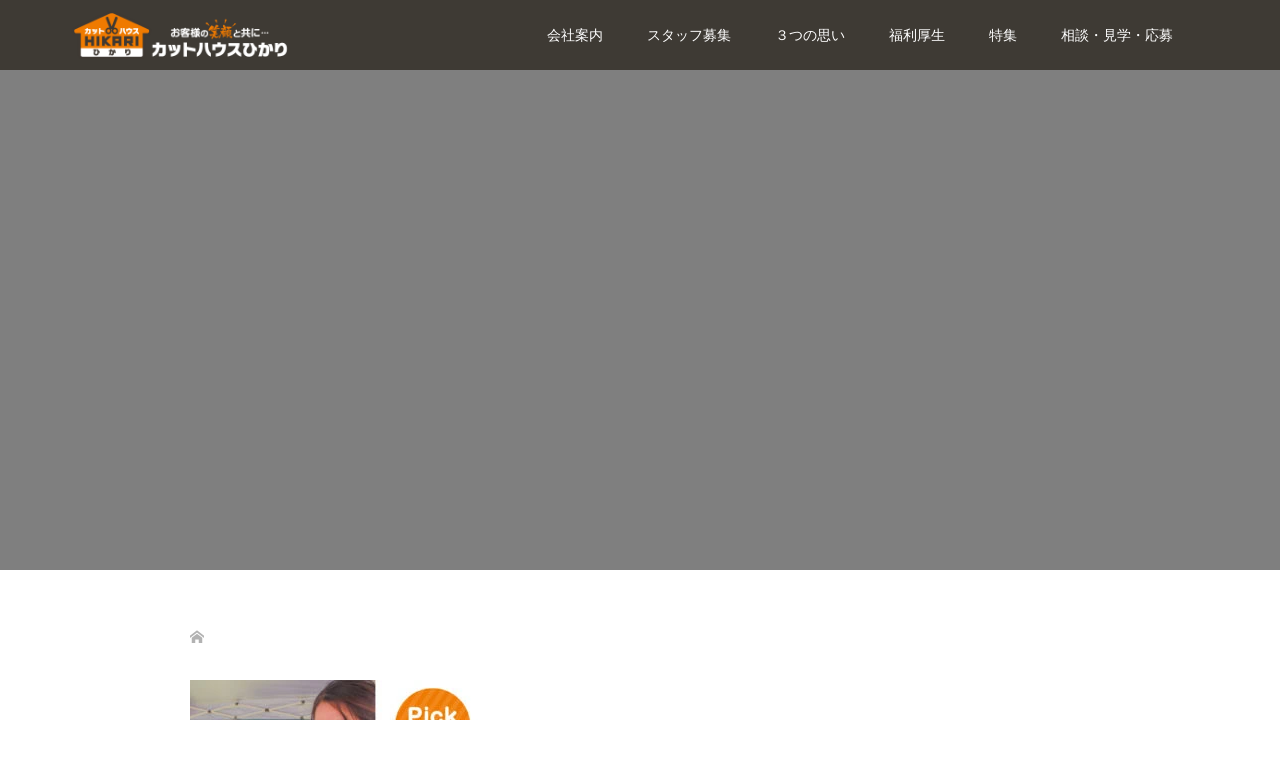

--- FILE ---
content_type: text/html; charset=UTF-8
request_url: https://recruit.cut-hikari.com/%E5%A5%B3%E6%80%A7%E5%90%91%E3%81%91-2/
body_size: 8609
content:
<!DOCTYPE html><html dir="ltr" lang="ja" prefix="og: https://ogp.me/ns#"><head><meta charset="UTF-8"><meta name="description" content="安心、楽しい、やりがい、見つかる！"><meta name="viewport" content="width=device-width"><link media="all" href="https://recruit.cut-hikari.com/wp/wp-content/cache/autoptimize/css/autoptimize_c71f1e46319071e30f2aaf712a856300.css" rel="stylesheet"><title>女性向け | カットハウスひかり採用情報</title><meta name="robots" content="max-image-preview:large" /><meta name="author" content="rec-hikari"/><link rel="canonical" href="https://recruit.cut-hikari.com/%e5%a5%b3%e6%80%a7%e5%90%91%e3%81%91-2/" /><meta name="generator" content="All in One SEO (AIOSEO) 4.9.3" /><meta property="og:locale" content="ja_JP" /><meta property="og:site_name" content="カットハウスひかり採用情報 | 安心、楽しい、やりがい、見つかる！" /><meta property="og:type" content="article" /><meta property="og:title" content="女性向け | カットハウスひかり採用情報" /><meta property="og:url" content="https://recruit.cut-hikari.com/%e5%a5%b3%e6%80%a7%e5%90%91%e3%81%91-2/" /><meta property="article:published_time" content="2020-03-16T05:22:05+00:00" /><meta property="article:modified_time" content="2020-03-16T05:22:05+00:00" /><meta name="twitter:card" content="summary" /><meta name="twitter:title" content="女性向け | カットハウスひかり採用情報" /> <script type="application/ld+json" class="aioseo-schema">{"@context":"https:\/\/schema.org","@graph":[{"@type":"BreadcrumbList","@id":"https:\/\/recruit.cut-hikari.com\/%e5%a5%b3%e6%80%a7%e5%90%91%e3%81%91-2\/#breadcrumblist","itemListElement":[{"@type":"ListItem","@id":"https:\/\/recruit.cut-hikari.com#listItem","position":1,"name":"\u30db\u30fc\u30e0","item":"https:\/\/recruit.cut-hikari.com","nextItem":{"@type":"ListItem","@id":"https:\/\/recruit.cut-hikari.com\/%e5%a5%b3%e6%80%a7%e5%90%91%e3%81%91-2\/#listItem","name":"\u5973\u6027\u5411\u3051"}},{"@type":"ListItem","@id":"https:\/\/recruit.cut-hikari.com\/%e5%a5%b3%e6%80%a7%e5%90%91%e3%81%91-2\/#listItem","position":2,"name":"\u5973\u6027\u5411\u3051","previousItem":{"@type":"ListItem","@id":"https:\/\/recruit.cut-hikari.com#listItem","name":"\u30db\u30fc\u30e0"}}]},{"@type":"ItemPage","@id":"https:\/\/recruit.cut-hikari.com\/%e5%a5%b3%e6%80%a7%e5%90%91%e3%81%91-2\/#itempage","url":"https:\/\/recruit.cut-hikari.com\/%e5%a5%b3%e6%80%a7%e5%90%91%e3%81%91-2\/","name":"\u5973\u6027\u5411\u3051 | \u30ab\u30c3\u30c8\u30cf\u30a6\u30b9\u3072\u304b\u308a\u63a1\u7528\u60c5\u5831","inLanguage":"ja","isPartOf":{"@id":"https:\/\/recruit.cut-hikari.com\/#website"},"breadcrumb":{"@id":"https:\/\/recruit.cut-hikari.com\/%e5%a5%b3%e6%80%a7%e5%90%91%e3%81%91-2\/#breadcrumblist"},"author":{"@id":"https:\/\/recruit.cut-hikari.com\/author\/rec-hikari\/#author"},"creator":{"@id":"https:\/\/recruit.cut-hikari.com\/author\/rec-hikari\/#author"},"datePublished":"2020-03-16T14:22:05+09:00","dateModified":"2020-03-16T14:22:05+09:00"},{"@type":"Organization","@id":"https:\/\/recruit.cut-hikari.com\/#organization","name":"\u30ab\u30c3\u30c8\u30cf\u30a6\u30b9\u3072\u304b\u308a\u63a1\u7528\u60c5\u5831","description":"\u5b89\u5fc3\u3001\u697d\u3057\u3044\u3001\u3084\u308a\u304c\u3044\u3001\u898b\u3064\u304b\u308b\uff01","url":"https:\/\/recruit.cut-hikari.com\/"},{"@type":"Person","@id":"https:\/\/recruit.cut-hikari.com\/author\/rec-hikari\/#author","url":"https:\/\/recruit.cut-hikari.com\/author\/rec-hikari\/","name":"rec-hikari","image":{"@type":"ImageObject","@id":"https:\/\/recruit.cut-hikari.com\/%e5%a5%b3%e6%80%a7%e5%90%91%e3%81%91-2\/#authorImage","url":"https:\/\/secure.gravatar.com\/avatar\/753ab9d6ad2c4b1f3da6ccd28ed4bb24a679e379bffca8ebd5d2c528a15c0b12?s=96&d=mm&r=g","width":96,"height":96,"caption":"rec-hikari"}},{"@type":"WebSite","@id":"https:\/\/recruit.cut-hikari.com\/#website","url":"https:\/\/recruit.cut-hikari.com\/","name":"\u30ab\u30c3\u30c8\u30cf\u30a6\u30b9\u3072\u304b\u308a\u63a1\u7528\u60c5\u5831","description":"\u5b89\u5fc3\u3001\u697d\u3057\u3044\u3001\u3084\u308a\u304c\u3044\u3001\u898b\u3064\u304b\u308b\uff01","inLanguage":"ja","publisher":{"@id":"https:\/\/recruit.cut-hikari.com\/#organization"}}]}</script> <link rel='dns-prefetch' href='//cdn.jsdelivr.net' /><link href='https://marketingplatform.google.com' rel='preconnect' /><link href='https://www.google.com' rel='preconnect' /><link href='https://hatenablog.com' rel='preconnect' /><link rel="alternate" type="application/rss+xml" title="カットハウスひかり採用情報 &raquo; 女性向け のコメントのフィード" href="https://recruit.cut-hikari.com/feed/?attachment_id=886" /><link rel="alternate" title="oEmbed (JSON)" type="application/json+oembed" href="https://recruit.cut-hikari.com/wp-json/oembed/1.0/embed?url=https%3A%2F%2Frecruit.cut-hikari.com%2F%25e5%25a5%25b3%25e6%2580%25a7%25e5%2590%2591%25e3%2581%2591-2%2F" /><link rel="alternate" title="oEmbed (XML)" type="text/xml+oembed" href="https://recruit.cut-hikari.com/wp-json/oembed/1.0/embed?url=https%3A%2F%2Frecruit.cut-hikari.com%2F%25e5%25a5%25b3%25e6%2580%25a7%25e5%2590%2591%25e3%2581%2591-2%2F&#038;format=xml" />  <script src="//www.googletagmanager.com/gtag/js?id=G-GXXHJT26R4"  data-cfasync="false" data-wpfc-render="false" type="text/javascript" async></script> <script data-cfasync="false" data-wpfc-render="false" type="text/javascript">var mi_version = '9.11.1';
				var mi_track_user = true;
				var mi_no_track_reason = '';
								var MonsterInsightsDefaultLocations = {"page_location":"https:\/\/recruit.cut-hikari.com\/%E5%A5%B3%E6%80%A7%E5%90%91%E3%81%91-2\/"};
								if ( typeof MonsterInsightsPrivacyGuardFilter === 'function' ) {
					var MonsterInsightsLocations = (typeof MonsterInsightsExcludeQuery === 'object') ? MonsterInsightsPrivacyGuardFilter( MonsterInsightsExcludeQuery ) : MonsterInsightsPrivacyGuardFilter( MonsterInsightsDefaultLocations );
				} else {
					var MonsterInsightsLocations = (typeof MonsterInsightsExcludeQuery === 'object') ? MonsterInsightsExcludeQuery : MonsterInsightsDefaultLocations;
				}

								var disableStrs = [
										'ga-disable-G-GXXHJT26R4',
									];

				/* Function to detect opted out users */
				function __gtagTrackerIsOptedOut() {
					for (var index = 0; index < disableStrs.length; index++) {
						if (document.cookie.indexOf(disableStrs[index] + '=true') > -1) {
							return true;
						}
					}

					return false;
				}

				/* Disable tracking if the opt-out cookie exists. */
				if (__gtagTrackerIsOptedOut()) {
					for (var index = 0; index < disableStrs.length; index++) {
						window[disableStrs[index]] = true;
					}
				}

				/* Opt-out function */
				function __gtagTrackerOptout() {
					for (var index = 0; index < disableStrs.length; index++) {
						document.cookie = disableStrs[index] + '=true; expires=Thu, 31 Dec 2099 23:59:59 UTC; path=/';
						window[disableStrs[index]] = true;
					}
				}

				if ('undefined' === typeof gaOptout) {
					function gaOptout() {
						__gtagTrackerOptout();
					}
				}
								window.dataLayer = window.dataLayer || [];

				window.MonsterInsightsDualTracker = {
					helpers: {},
					trackers: {},
				};
				if (mi_track_user) {
					function __gtagDataLayer() {
						dataLayer.push(arguments);
					}

					function __gtagTracker(type, name, parameters) {
						if (!parameters) {
							parameters = {};
						}

						if (parameters.send_to) {
							__gtagDataLayer.apply(null, arguments);
							return;
						}

						if (type === 'event') {
														parameters.send_to = monsterinsights_frontend.v4_id;
							var hookName = name;
							if (typeof parameters['event_category'] !== 'undefined') {
								hookName = parameters['event_category'] + ':' + name;
							}

							if (typeof MonsterInsightsDualTracker.trackers[hookName] !== 'undefined') {
								MonsterInsightsDualTracker.trackers[hookName](parameters);
							} else {
								__gtagDataLayer('event', name, parameters);
							}
							
						} else {
							__gtagDataLayer.apply(null, arguments);
						}
					}

					__gtagTracker('js', new Date());
					__gtagTracker('set', {
						'developer_id.dZGIzZG': true,
											});
					if ( MonsterInsightsLocations.page_location ) {
						__gtagTracker('set', MonsterInsightsLocations);
					}
										__gtagTracker('config', 'G-GXXHJT26R4', {"forceSSL":"true","link_attribution":"true"} );
										window.gtag = __gtagTracker;										(function () {
						/* https://developers.google.com/analytics/devguides/collection/analyticsjs/ */
						/* ga and __gaTracker compatibility shim. */
						var noopfn = function () {
							return null;
						};
						var newtracker = function () {
							return new Tracker();
						};
						var Tracker = function () {
							return null;
						};
						var p = Tracker.prototype;
						p.get = noopfn;
						p.set = noopfn;
						p.send = function () {
							var args = Array.prototype.slice.call(arguments);
							args.unshift('send');
							__gaTracker.apply(null, args);
						};
						var __gaTracker = function () {
							var len = arguments.length;
							if (len === 0) {
								return;
							}
							var f = arguments[len - 1];
							if (typeof f !== 'object' || f === null || typeof f.hitCallback !== 'function') {
								if ('send' === arguments[0]) {
									var hitConverted, hitObject = false, action;
									if ('event' === arguments[1]) {
										if ('undefined' !== typeof arguments[3]) {
											hitObject = {
												'eventAction': arguments[3],
												'eventCategory': arguments[2],
												'eventLabel': arguments[4],
												'value': arguments[5] ? arguments[5] : 1,
											}
										}
									}
									if ('pageview' === arguments[1]) {
										if ('undefined' !== typeof arguments[2]) {
											hitObject = {
												'eventAction': 'page_view',
												'page_path': arguments[2],
											}
										}
									}
									if (typeof arguments[2] === 'object') {
										hitObject = arguments[2];
									}
									if (typeof arguments[5] === 'object') {
										Object.assign(hitObject, arguments[5]);
									}
									if ('undefined' !== typeof arguments[1].hitType) {
										hitObject = arguments[1];
										if ('pageview' === hitObject.hitType) {
											hitObject.eventAction = 'page_view';
										}
									}
									if (hitObject) {
										action = 'timing' === arguments[1].hitType ? 'timing_complete' : hitObject.eventAction;
										hitConverted = mapArgs(hitObject);
										__gtagTracker('event', action, hitConverted);
									}
								}
								return;
							}

							function mapArgs(args) {
								var arg, hit = {};
								var gaMap = {
									'eventCategory': 'event_category',
									'eventAction': 'event_action',
									'eventLabel': 'event_label',
									'eventValue': 'event_value',
									'nonInteraction': 'non_interaction',
									'timingCategory': 'event_category',
									'timingVar': 'name',
									'timingValue': 'value',
									'timingLabel': 'event_label',
									'page': 'page_path',
									'location': 'page_location',
									'title': 'page_title',
									'referrer' : 'page_referrer',
								};
								for (arg in args) {
																		if (!(!args.hasOwnProperty(arg) || !gaMap.hasOwnProperty(arg))) {
										hit[gaMap[arg]] = args[arg];
									} else {
										hit[arg] = args[arg];
									}
								}
								return hit;
							}

							try {
								f.hitCallback();
							} catch (ex) {
							}
						};
						__gaTracker.create = newtracker;
						__gaTracker.getByName = newtracker;
						__gaTracker.getAll = function () {
							return [];
						};
						__gaTracker.remove = noopfn;
						__gaTracker.loaded = true;
						window['__gaTracker'] = __gaTracker;
					})();
									} else {
										console.log("");
					(function () {
						function __gtagTracker() {
							return null;
						}

						window['__gtagTracker'] = __gtagTracker;
						window['gtag'] = __gtagTracker;
					})();
									}</script> <link rel="preconnect" href="https://fonts.googleapis.com"><link rel="preconnect" href="https://fonts.gstatic.com" crossorigin><link rel='stylesheet' id='simplebar-css' href='https://cdn.jsdelivr.net/npm/simplebar@latest/dist/simplebar.css?ver=6.9' type='text/css' media='all' /> <script data-cfasync="false" data-wpfc-render="false" type="text/javascript" id='monsterinsights-frontend-script-js-extra'>var monsterinsights_frontend = {"js_events_tracking":"true","download_extensions":"doc,pdf,ppt,zip,xls,docx,pptx,xlsx","inbound_paths":"[{\"path\":\"\\\/go\\\/\",\"label\":\"affiliate\"},{\"path\":\"\\\/recommend\\\/\",\"label\":\"affiliate\"}]","home_url":"https:\/\/recruit.cut-hikari.com","hash_tracking":"false","v4_id":"G-GXXHJT26R4"};</script> <script type="text/javascript" src="https://recruit.cut-hikari.com/wp/wp-includes/js/jquery/jquery.min.js?ver=3.7.1" id="jquery-core-js"></script> <script type="text/javascript" src="https://cdn.jsdelivr.net/npm/simplebar@latest/dist/simplebar.min.js?ver=6.9" id="simplebar-js"></script> <link rel="https://api.w.org/" href="https://recruit.cut-hikari.com/wp-json/" /><link rel="alternate" title="JSON" type="application/json" href="https://recruit.cut-hikari.com/wp-json/wp/v2/media/886" /><link rel="EditURI" type="application/rsd+xml" title="RSD" href="https://recruit.cut-hikari.com/wp/xmlrpc.php?rsd" /><meta name="generator" content="WordPress 6.9" /><link rel='shortlink' href='https://recruit.cut-hikari.com/?p=886' />  <script>(function(w,d,s,l,i){w[l]=w[l]||[];w[l].push({'gtm.start':
new Date().getTime(),event:'gtm.js'});var f=d.getElementsByTagName(s)[0],
j=d.createElement(s),dl=l!='dataLayer'?'&l='+l:'';j.async=true;j.src=
'https://www.googletagmanager.com/gtm.js?id='+i+dl;f.parentNode.insertBefore(j,f);
})(window,document,'script','dataLayer','GTM-PR6FQG4');</script> <link rel="icon" href="https://recruit.cut-hikari.com/wp/wp-content/uploads/2019/12/cropped-logo-32x32.png" sizes="32x32" /><link rel="icon" href="https://recruit.cut-hikari.com/wp/wp-content/uploads/2019/12/cropped-logo-192x192.png" sizes="192x192" /><link rel="apple-touch-icon" href="https://recruit.cut-hikari.com/wp/wp-content/uploads/2019/12/cropped-logo-180x180.png" /><meta name="msapplication-TileImage" content="https://recruit.cut-hikari.com/wp/wp-content/uploads/2019/12/cropped-logo-270x270.png" /></head><body id="body" class="attachment wp-singular attachment-template-default single single-attachment postid-886 attachmentid-886 attachment-jpeg wp-embed-responsive wp-theme-oops_tcd048 wp-child-theme-oops_tcd048-child"><header id="js-header" class="l-header is-fixed"><div class="l-header__inner"><div class="p-logo l-header__logo l-header__logo--retina"> <a href="https://recruit.cut-hikari.com/"><img src="https://recruit.cut-hikari.com/wp/wp-content/uploads/2019/12/ひかり）白文字ロゴキャッチコピー.png" alt="カットハウスひかり採用情報"></a></div> <a href="#" id="js-menu-button" class="p-menu-button c-menu-button"></a><nav class="menu-%e3%83%a1%e3%83%8b%e3%83%a5%e3%83%bc-container"><ul id="js-global-nav" class="p-global-nav u-clearfix"><li id="menu-item-688" class="menu-item menu-item-type-post_type menu-item-object-page menu-item-688"><a href="https://recruit.cut-hikari.com/company">会社案内<span></span></a></li><li id="menu-item-1541" class="menu-item menu-item-type-custom menu-item-object-custom menu-item-home menu-item-has-children menu-item-1541"><a href="https://recruit.cut-hikari.com/#bg-y">スタッフ募集<span></span></a><ul class="sub-menu"><li id="menu-item-1549" class="menu-item menu-item-type-post_type menu-item-object-page menu-item-1549"><a href="https://recruit.cut-hikari.com/stylist">スタイリスト（正社員）<span></span></a></li><li id="menu-item-1548" class="menu-item menu-item-type-post_type menu-item-object-page menu-item-1548"><a href="https://recruit.cut-hikari.com/stylisttimer">スタイリスト（パート・アルバイト）<span></span></a></li><li id="menu-item-1547" class="menu-item menu-item-type-post_type menu-item-object-page menu-item-1547"><a href="https://recruit.cut-hikari.com/assistant">アシスタント（パート・アルバイト）<span></span></a></li><li id="menu-item-1546" class="menu-item menu-item-type-post_type menu-item-object-page menu-item-1546"><a href="https://recruit.cut-hikari.com/reception">受付・接客（パート・アルバイト）<span></span></a></li></ul></li><li id="menu-item-225" class="menu-item menu-item-type-post_type menu-item-object-page menu-item-has-children menu-item-225"><a href="https://recruit.cut-hikari.com/promise">３つの思い<span></span></a><ul class="sub-menu"><li id="menu-item-1146" class="menu-item menu-item-type-post_type menu-item-object-page menu-item-1146"><a href="https://recruit.cut-hikari.com/anshin">安心して働ける<span></span></a></li><li id="menu-item-1145" class="menu-item menu-item-type-post_type menu-item-object-page menu-item-1145"><a href="https://recruit.cut-hikari.com/like-yourself">ストレス少なく働ける<span></span></a></li><li id="menu-item-1147" class="menu-item menu-item-type-post_type menu-item-object-page menu-item-1147"><a href="https://recruit.cut-hikari.com/challenging">やりがいを見つけられる<span></span></a></li></ul></li><li id="menu-item-1772" class="menu-item menu-item-type-post_type menu-item-object-page menu-item-1772"><a href="https://recruit.cut-hikari.com/benefits">福利厚生<span></span></a></li><li id="menu-item-1773" class="menu-item menu-item-type-custom menu-item-object-custom menu-item-has-children menu-item-1773"><a href="#">特集<span></span></a><ul class="sub-menu"><li id="menu-item-1771" class="menu-item menu-item-type-post_type menu-item-object-page menu-item-1771"><a href="https://recruit.cut-hikari.com/lp-stylist">福利厚生特集<span></span></a></li><li id="menu-item-1770" class="menu-item menu-item-type-post_type menu-item-object-page menu-item-1770"><a href="https://recruit.cut-hikari.com/lp-syufu">働く主婦（夫）特集<span></span></a></li></ul></li><li id="menu-item-1232" class="menu-item menu-item-type-post_type menu-item-object-page menu-item-has-children menu-item-1232"><a href="https://recruit.cut-hikari.com/contact">相談・見学・応募<span></span></a><ul class="sub-menu"><li id="menu-item-203" class="menu-item menu-item-type-post_type menu-item-object-page menu-item-203"><a href="https://recruit.cut-hikari.com/telephone-inquiry">相談<span></span></a></li><li id="menu-item-202" class="menu-item menu-item-type-post_type menu-item-object-page menu-item-202"><a href="https://recruit.cut-hikari.com/visit">店舗見学<span></span></a></li><li id="menu-item-201" class="menu-item menu-item-type-post_type menu-item-object-page menu-item-201"><a href="https://recruit.cut-hikari.com/apply">応募<span></span></a></li></ul></li></ul></nav></div></header><main class="l-main"><article class="p-entry"><header class="p-page-header" data-parallax="scroll" data-image-src=""><div class="p-page-header__inner l-inner" style="text-shadow: px px px "><h1 class="p-page-header__title" style="color: ; font-size: px;"></h1><p class="p-page-header__desc" style="color: ; font-size: px;"></p></div></header><div class="p-entry__inner p-entry__inner--narrow l-inner"><ul class="p-breadcrumb c-breadcrumb u-clearfix" itemscope itemtype="https://schema.org/BreadcrumbList"><li class="p-breadcrumb__item c-breadcrumb__item c-breadcrumb__item--home" itemprop="itemListElement" itemscope itemtype="https://schema.org/ListItem"> <a href="https://recruit.cut-hikari.com/" itemprop="item"><span itemprop="name">HOME</span></a><meta itemprop="position" content="1" /></li></ul><div class="p-entry__body" style="font-size: 14px;"><p class="attachment"><a href='https://recruit.cut-hikari.com/wp/wp-content/uploads/2020/03/女性向け.jpg'><img fetchpriority="high" decoding="async" width="300" height="185" src="https://recruit.cut-hikari.com/wp/wp-content/uploads/2020/03/女性向け-300x185.jpg" class="attachment-medium size-medium" alt="" srcset="https://recruit.cut-hikari.com/wp/wp-content/uploads/2020/03/女性向け-300x185.jpg 300w, https://recruit.cut-hikari.com/wp/wp-content/uploads/2020/03/女性向け-1024x633.jpg 1024w, https://recruit.cut-hikari.com/wp/wp-content/uploads/2020/03/女性向け-768x475.jpg 768w, https://recruit.cut-hikari.com/wp/wp-content/uploads/2020/03/女性向け-1536x949.jpg 1536w, https://recruit.cut-hikari.com/wp/wp-content/uploads/2020/03/女性向け.jpg 1618w" sizes="(max-width: 300px) 100vw, 300px" /></a></p></div><ul class="p-entry__meta c-meta-box u-clearfix"><li class="c-meta-box__item c-meta-box__item--author">投稿者: <a href="https://recruit.cut-hikari.com/author/rec-hikari/" title="rec-hikari の投稿" rel="author">rec-hikari</a></li><li class="c-meta-box__item c-meta-box__item--comment">コメント: <a href="#comment_headline">0</a></li></ul><div class="c-comment"><ul id="js-comment__tab" class="c-comment__tab u-clearfix"><li class="c-comment__tab-item is-active"><p>コメント ( 0 )</p></li><li class="c-comment__tab-item"><p>トラックバックは利用できません。</p></li></ul><div id="js-comment-area"><ol id="comments" class="c-comment__list"><li class="c-comment__list-item"><div class="c-comment__item-body"><p>この記事へのコメントはありません。</p></div></li></ol></div><fieldset id="respond" class="c-comment__form-wrapper"><div class="c-comment__cancel"> <a rel="nofollow" id="cancel-comment-reply-link" href="/%E5%A5%B3%E6%80%A7%E5%90%91%E3%81%91-2/#respond" style="display:none;">返信をキャンセルする。</a></div><form action="https://recruit.cut-hikari.com/wp/wp-comments-post.php" class="c-comment__form" method="post"><div class="c-comment__input"> <label><span class="c-comment__label-text">名前 ( 必須 )</span><input type="text" name="author" value="" tabindex="1" aria-required="true"></label></div><div class="c-comment__input"> <label><span class="c-comment__label-text">E-MAIL ( 必須 ) ※ 公開されません</span><input type="text" name="email" value="" tabindex="2" aria-required="true"></label></div><div class="c-comment__input"> <label><span class="c-comment__label-text">URL</span><input type="text" name="url" value="" tabindex="3"></label></div><div class="c-comment__input"><textarea id="js-comment__textarea" name="comment" tabindex="4"></textarea></div><p style="display: none;"><input type="hidden" id="akismet_comment_nonce" name="akismet_comment_nonce" value="0e48ebdc7a" /></p><p style="display: none !important;" class="akismet-fields-container" data-prefix="ak_"><label>&#916;<textarea name="ak_hp_textarea" cols="45" rows="8" maxlength="100"></textarea></label><input type="hidden" id="ak_js_1" name="ak_js" value="108"/><script>document.getElementById( "ak_js_1" ).setAttribute( "value", ( new Date() ).getTime() );</script></p> <input type="submit" class="c-comment__form-submit" tabindex="5" value="コメントをする"><div class="c-comment__form-hidden"> <input type='hidden' name='comment_post_ID' value='886' id='comment_post_ID' /> <input type='hidden' name='comment_parent' id='comment_parent' value='0' /></div></form></fieldset></div></div><section class="l-inner"><h2 class="p-headline">関連記事一覧</h2><div class="p-entry__related"><article class="p-entry__related-item p-article01"> <a class="p-article01__thumbnail p-hover-effect--type1" href="https://recruit.cut-hikari.com/%e3%83%86%e3%82%b9%e3%83%88/"> <img src="https://recruit.cut-hikari.com/wp/wp-content/themes/oops_tcd048/img/no-image-360x180.gif" alt=""> </a><h3 class="p-article01__title"><a href="https://recruit.cut-hikari.com/%e3%83%86%e3%82%b9%e3%83%88/">テスト</a></h3><p class="p-article01__meta"><time class="p-article01__date" datetime="2019-12-25">2019.12.25</time><span class="p-article01__category"><a href="https://recruit.cut-hikari.com/category/uncategorized/" rel="category tag">Uncategorized</a></span></p></article><article class="p-entry__related-item p-article01"> <a class="p-article01__thumbnail p-hover-effect--type1" href="https://recruit.cut-hikari.com/675-2/"> <img src="https://recruit.cut-hikari.com/wp/wp-content/themes/oops_tcd048/img/no-image-360x180.gif" alt=""> </a><h3 class="p-article01__title"><a href="https://recruit.cut-hikari.com/675-2/"></a></h3><p class="p-article01__meta"><time class="p-article01__date" datetime="2020-02-20">2020.02.20</time><span class="p-article01__category"><a href="https://recruit.cut-hikari.com/category/uncategorized/" rel="category tag">Uncategorized</a></span></p></article></div></section></article><div id="js-pagetop" class="p-pagetop"><a href="#"></a></div></main><footer class="l-footer"><div class="l-footer__inner l-inner"><div class="l-footer__logo p-logo" style="font-size: 26px;"> <a href="https://recruit.cut-hikari.com/"><img src="https://recruit.cut-hikari.com/wp/wp-content/uploads/2019/12/logo1.png" alt="カットハウスひかり採用情報"></a></div><p class="p-address">茨城県水戸市金町3丁目4-27</p><ul class="p-social-nav u-clearfix"></ul></div><div class="p-copyright" style="background: #3e3a34;"><div class="l-inner"><p class="u-clearfix"><span class="u-hidden-sm">茨城県水戸市金町3丁目4-27</span><small>Copyright © カットハウスひかり採用情報</small></p></div></div></footer> <script type="speculationrules">{"prefetch":[{"source":"document","where":{"and":[{"href_matches":"/*"},{"not":{"href_matches":["/wp/wp-*.php","/wp/wp-admin/*","/wp/wp-content/uploads/*","/wp/wp-content/*","/wp/wp-content/plugins/*","/wp/wp-content/themes/oops_tcd048-child/*","/wp/wp-content/themes/oops_tcd048/*","/*\\?(.+)"]}},{"not":{"selector_matches":"a[rel~=\"nofollow\"]"}},{"not":{"selector_matches":".no-prefetch, .no-prefetch a"}}]},"eagerness":"conservative"}]}</script>  <noscript><iframe src="https://www.googletagmanager.com/ns.html?id=GTM-PR6FQG4"
height="0" width="0" style="display:none;visibility:hidden"></iframe></noscript>  <script type="text/javascript" id="wp-i18n-js-after">wp.i18n.setLocaleData( { 'text direction\u0004ltr': [ 'ltr' ] } );
//# sourceURL=wp-i18n-js-after</script> <script type="text/javascript" id="contact-form-7-js-translations">( function( domain, translations ) {
	var localeData = translations.locale_data[ domain ] || translations.locale_data.messages;
	localeData[""].domain = domain;
	wp.i18n.setLocaleData( localeData, domain );
} )( "contact-form-7", {"translation-revision-date":"2025-11-30 08:12:23+0000","generator":"GlotPress\/4.0.3","domain":"messages","locale_data":{"messages":{"":{"domain":"messages","plural-forms":"nplurals=1; plural=0;","lang":"ja_JP"},"This contact form is placed in the wrong place.":["\u3053\u306e\u30b3\u30f3\u30bf\u30af\u30c8\u30d5\u30a9\u30fc\u30e0\u306f\u9593\u9055\u3063\u305f\u4f4d\u7f6e\u306b\u7f6e\u304b\u308c\u3066\u3044\u307e\u3059\u3002"],"Error:":["\u30a8\u30e9\u30fc:"]}},"comment":{"reference":"includes\/js\/index.js"}} );
//# sourceURL=contact-form-7-js-translations</script> <script type="text/javascript" id="contact-form-7-js-before">var wpcf7 = {
    "api": {
        "root": "https:\/\/recruit.cut-hikari.com\/wp-json\/",
        "namespace": "contact-form-7\/v1"
    }
};
//# sourceURL=contact-form-7-js-before</script> <script type="text/javascript" id="scd-job-search-script-js-extra">var pluginData = {"scriptUrl":"https://recruit.cut-hikari.com/wp/wp-content/plugins/scd-job-search-function/assets/js/scd-job-search.js"};
//# sourceURL=scd-job-search-script-js-extra</script> <script type="text/javascript" id="scd-ajax-search-js-extra">var ajaxurl = "https://recruit.cut-hikari.com/wp/wp-admin/admin-ajax.php";
var areaData = {"ibaraki":{"inashiki":"\u7a32\u6577\u5e02","inashiki-gun":"\u7a32\u6577\u90e1","kashima":"\u9e7f\u5d8b\u5e02","bandou":"\u5742\u6771\u5e02","sakuragawa":"\u685c\u5ddd\u5e02","toride":"\u53d6\u624b\u5e02","shimotsuma":"\u4e0b\u59bb\u5e02","joso":"\u5e38\u7dcf\u5e02","moriya":"\u5b88\u8c37\u5e02","tsukuba-mirai":"\u3064\u304f\u3070\u307f\u3089\u3044\u5e02","kasama":"\u7b20\u9593\u5e02","ryugasaki":"\u9f8d\u30b1\u5d0e\u5e02","tsukuba":"\u3064\u304f\u3070\u5e02","omitama":"\u5c0f\u7f8e\u7389\u5e02","namegata":"\u884c\u65b9\u5e02","mito":"\u6c34\u6238\u5e02","hokota":"\u927e\u7530\u5e02","ishioka":"\u77f3\u5ca1\u5e02","hitachinaka":"\u3072\u305f\u3061\u306a\u304b\u5e02","takahagi":"\u9ad8\u8429\u5e02","kuji":"\u4e45\u6148\u90e1\u5927\u5b50\u753a","hitachi":"\u65e5\u7acb\u5e02","kitaibaraki":"\u5317\u8328\u57ce\u5e02","hitachiota":"\u5e38\u9678\u592a\u7530\u5e02","sashima":"\u733f\u5cf6\u90e1"},"tochigi":{"mouka":"\u771f\u5ca1\u5e02","nikko":"\u65e5\u5149\u5e02","utsunomiya":"\u5b87\u90fd\u5bae\u5e02","kawachi":"\u6cb3\u5185\u90e1","sakura":"\u3055\u304f\u3089\u5e02","shimotsuga":"\u4e0b\u90fd\u8cc0\u90e1","oyama":"\u5c0f\u5c71\u5e02","shimotsuke":"\u4e0b\u91ce\u5e02","tochigi":"\u6803\u6728\u5e02","nasu-karasuyama":"\u90a3\u9808\u70cf\u5c71\u5e02","kanuma":"\u9e7f\u6cbc\u5e02","nasu":"\u90a3\u9808\u90e1"},"chiba":{"inba":"\u5370\u65db\u90e1","katori":"\u9999\u53d6\u5e02","choshi":"\u929a\u5b50\u5e02","asahi":"\u65ed\u5e02","yachimata":"\u516b\u8857\u5e02","yotsukaido":"\u56db\u8857\u9053\u5e02","ichihara":"\u5e02\u539f\u5e02","yachiyo":"\u516b\u5343\u4ee3\u5e02","abiko":"\u6211\u5b6b\u5b50\u5e02"},"fukushima":{"iwaki":"\u3044\u308f\u304d\u5e02","shirakawa":"\u767d\u6cb3\u5e02","nishi-shirakawa":"\u897f\u767d\u6cb3\u90e1"}};
//# sourceURL=scd-ajax-search-js-extra</script> <script>function tcd_initialize() {
}

jQuery(function($){
});

jQuery(function($){
	tcd_initialize();
});</script> <script defer src="https://recruit.cut-hikari.com/wp/wp-content/cache/autoptimize/js/autoptimize_da469742c248a84781a79ecc16d1e3a5.js"></script></body></html>

--- FILE ---
content_type: text/css
request_url: https://recruit.cut-hikari.com/wp/wp-content/cache/autoptimize/css/autoptimize_c71f1e46319071e30f2aaf712a856300.css
body_size: 39557
content:
img:is([sizes=auto i],[sizes^="auto," i]){contain-intrinsic-size:3000px 1500px}
:root{--wp-block-synced-color:#7a00df;--wp-block-synced-color--rgb:122,0,223;--wp-bound-block-color:var(--wp-block-synced-color);--wp-editor-canvas-background:#ddd;--wp-admin-theme-color:#007cba;--wp-admin-theme-color--rgb:0,124,186;--wp-admin-theme-color-darker-10:#006ba1;--wp-admin-theme-color-darker-10--rgb:0,107,160.5;--wp-admin-theme-color-darker-20:#005a87;--wp-admin-theme-color-darker-20--rgb:0,90,135;--wp-admin-border-width-focus:2px}@media (min-resolution:192dpi){:root{--wp-admin-border-width-focus:1.5px}}.wp-element-button{cursor:pointer}:root .has-very-light-gray-background-color{background-color:#eee}:root .has-very-dark-gray-background-color{background-color:#313131}:root .has-very-light-gray-color{color:#eee}:root .has-very-dark-gray-color{color:#313131}:root .has-vivid-green-cyan-to-vivid-cyan-blue-gradient-background{background:linear-gradient(135deg,#00d084,#0693e3)}:root .has-purple-crush-gradient-background{background:linear-gradient(135deg,#34e2e4,#4721fb 50%,#ab1dfe)}:root .has-hazy-dawn-gradient-background{background:linear-gradient(135deg,#faaca8,#dad0ec)}:root .has-subdued-olive-gradient-background{background:linear-gradient(135deg,#fafae1,#67a671)}:root .has-atomic-cream-gradient-background{background:linear-gradient(135deg,#fdd79a,#004a59)}:root .has-nightshade-gradient-background{background:linear-gradient(135deg,#330968,#31cdcf)}:root .has-midnight-gradient-background{background:linear-gradient(135deg,#020381,#2874fc)}:root{--wp--preset--font-size--normal:16px;--wp--preset--font-size--huge:42px}.has-regular-font-size{font-size:1em}.has-larger-font-size{font-size:2.625em}.has-normal-font-size{font-size:var(--wp--preset--font-size--normal)}.has-huge-font-size{font-size:var(--wp--preset--font-size--huge)}.has-text-align-center{text-align:center}.has-text-align-left{text-align:left}.has-text-align-right{text-align:right}.has-fit-text{white-space:nowrap!important}#end-resizable-editor-section{display:none}.aligncenter{clear:both}.items-justified-left{justify-content:flex-start}.items-justified-center{justify-content:center}.items-justified-right{justify-content:flex-end}.items-justified-space-between{justify-content:space-between}.screen-reader-text{border:0;clip-path:inset(50%);height:1px;margin:-1px;overflow:hidden;padding:0;position:absolute;width:1px;word-wrap:normal!important}.screen-reader-text:focus{background-color:#ddd;clip-path:none;color:#444;display:block;font-size:1em;height:auto;left:5px;line-height:normal;padding:15px 23px 14px;text-decoration:none;top:5px;width:auto;z-index:100000}html :where(.has-border-color){border-style:solid}html :where([style*=border-top-color]){border-top-style:solid}html :where([style*=border-right-color]){border-right-style:solid}html :where([style*=border-bottom-color]){border-bottom-style:solid}html :where([style*=border-left-color]){border-left-style:solid}html :where([style*=border-width]){border-style:solid}html :where([style*=border-top-width]){border-top-style:solid}html :where([style*=border-right-width]){border-right-style:solid}html :where([style*=border-bottom-width]){border-bottom-style:solid}html :where([style*=border-left-width]){border-left-style:solid}html :where(img[class*=wp-image-]){height:auto;max-width:100%}:where(figure){margin:0 0 1em}html :where(.is-position-sticky){--wp-admin--admin-bar--position-offset:var(--wp-admin--admin-bar--height,0px)}@media screen and (max-width:600px){html :where(.is-position-sticky){--wp-admin--admin-bar--position-offset:0px}}
:root{--wp--preset--aspect-ratio--square:1;--wp--preset--aspect-ratio--4-3:4/3;--wp--preset--aspect-ratio--3-4:3/4;--wp--preset--aspect-ratio--3-2:3/2;--wp--preset--aspect-ratio--2-3:2/3;--wp--preset--aspect-ratio--16-9:16/9;--wp--preset--aspect-ratio--9-16:9/16;--wp--preset--color--black:#000;--wp--preset--color--cyan-bluish-gray:#abb8c3;--wp--preset--color--white:#fff;--wp--preset--color--pale-pink:#f78da7;--wp--preset--color--vivid-red:#cf2e2e;--wp--preset--color--luminous-vivid-orange:#ff6900;--wp--preset--color--luminous-vivid-amber:#fcb900;--wp--preset--color--light-green-cyan:#7bdcb5;--wp--preset--color--vivid-green-cyan:#00d084;--wp--preset--color--pale-cyan-blue:#8ed1fc;--wp--preset--color--vivid-cyan-blue:#0693e3;--wp--preset--color--vivid-purple:#9b51e0;--wp--preset--gradient--vivid-cyan-blue-to-vivid-purple:linear-gradient(135deg,#0693e3 0%,#9b51e0 100%);--wp--preset--gradient--light-green-cyan-to-vivid-green-cyan:linear-gradient(135deg,#7adcb4 0%,#00d082 100%);--wp--preset--gradient--luminous-vivid-amber-to-luminous-vivid-orange:linear-gradient(135deg,#fcb900 0%,#ff6900 100%);--wp--preset--gradient--luminous-vivid-orange-to-vivid-red:linear-gradient(135deg,#ff6900 0%,#cf2e2e 100%);--wp--preset--gradient--very-light-gray-to-cyan-bluish-gray:linear-gradient(135deg,#eee 0%,#a9b8c3 100%);--wp--preset--gradient--cool-to-warm-spectrum:linear-gradient(135deg,#4aeadc 0%,#9778d1 20%,#cf2aba 40%,#ee2c82 60%,#fb6962 80%,#fef84c 100%);--wp--preset--gradient--blush-light-purple:linear-gradient(135deg,#ffceec 0%,#9896f0 100%);--wp--preset--gradient--blush-bordeaux:linear-gradient(135deg,#fecda5 0%,#fe2d2d 50%,#6b003e 100%);--wp--preset--gradient--luminous-dusk:linear-gradient(135deg,#ffcb70 0%,#c751c0 50%,#4158d0 100%);--wp--preset--gradient--pale-ocean:linear-gradient(135deg,#fff5cb 0%,#b6e3d4 50%,#33a7b5 100%);--wp--preset--gradient--electric-grass:linear-gradient(135deg,#caf880 0%,#71ce7e 100%);--wp--preset--gradient--midnight:linear-gradient(135deg,#020381 0%,#2874fc 100%);--wp--preset--font-size--small:13px;--wp--preset--font-size--medium:20px;--wp--preset--font-size--large:36px;--wp--preset--font-size--x-large:42px;--wp--preset--spacing--20:.44rem;--wp--preset--spacing--30:.67rem;--wp--preset--spacing--40:1rem;--wp--preset--spacing--50:1.5rem;--wp--preset--spacing--60:2.25rem;--wp--preset--spacing--70:3.38rem;--wp--preset--spacing--80:5.06rem;--wp--preset--shadow--natural:6px 6px 9px rgba(0,0,0,.2);--wp--preset--shadow--deep:12px 12px 50px rgba(0,0,0,.4);--wp--preset--shadow--sharp:6px 6px 0px rgba(0,0,0,.2);--wp--preset--shadow--outlined:6px 6px 0px -3px #fff,6px 6px #000;--wp--preset--shadow--crisp:6px 6px 0px #000}:where(.is-layout-flex){gap:.5em}:where(.is-layout-grid){gap:.5em}body .is-layout-flex{display:flex}.is-layout-flex{flex-wrap:wrap;align-items:center}.is-layout-flex>:is(*,div){margin:0}body .is-layout-grid{display:grid}.is-layout-grid>:is(*,div){margin:0}:where(.wp-block-columns.is-layout-flex){gap:2em}:where(.wp-block-columns.is-layout-grid){gap:2em}:where(.wp-block-post-template.is-layout-flex){gap:1.25em}:where(.wp-block-post-template.is-layout-grid){gap:1.25em}.has-black-color{color:var(--wp--preset--color--black) !important}.has-cyan-bluish-gray-color{color:var(--wp--preset--color--cyan-bluish-gray) !important}.has-white-color{color:var(--wp--preset--color--white) !important}.has-pale-pink-color{color:var(--wp--preset--color--pale-pink) !important}.has-vivid-red-color{color:var(--wp--preset--color--vivid-red) !important}.has-luminous-vivid-orange-color{color:var(--wp--preset--color--luminous-vivid-orange) !important}.has-luminous-vivid-amber-color{color:var(--wp--preset--color--luminous-vivid-amber) !important}.has-light-green-cyan-color{color:var(--wp--preset--color--light-green-cyan) !important}.has-vivid-green-cyan-color{color:var(--wp--preset--color--vivid-green-cyan) !important}.has-pale-cyan-blue-color{color:var(--wp--preset--color--pale-cyan-blue) !important}.has-vivid-cyan-blue-color{color:var(--wp--preset--color--vivid-cyan-blue) !important}.has-vivid-purple-color{color:var(--wp--preset--color--vivid-purple) !important}.has-black-background-color{background-color:var(--wp--preset--color--black) !important}.has-cyan-bluish-gray-background-color{background-color:var(--wp--preset--color--cyan-bluish-gray) !important}.has-white-background-color{background-color:var(--wp--preset--color--white) !important}.has-pale-pink-background-color{background-color:var(--wp--preset--color--pale-pink) !important}.has-vivid-red-background-color{background-color:var(--wp--preset--color--vivid-red) !important}.has-luminous-vivid-orange-background-color{background-color:var(--wp--preset--color--luminous-vivid-orange) !important}.has-luminous-vivid-amber-background-color{background-color:var(--wp--preset--color--luminous-vivid-amber) !important}.has-light-green-cyan-background-color{background-color:var(--wp--preset--color--light-green-cyan) !important}.has-vivid-green-cyan-background-color{background-color:var(--wp--preset--color--vivid-green-cyan) !important}.has-pale-cyan-blue-background-color{background-color:var(--wp--preset--color--pale-cyan-blue) !important}.has-vivid-cyan-blue-background-color{background-color:var(--wp--preset--color--vivid-cyan-blue) !important}.has-vivid-purple-background-color{background-color:var(--wp--preset--color--vivid-purple) !important}.has-black-border-color{border-color:var(--wp--preset--color--black) !important}.has-cyan-bluish-gray-border-color{border-color:var(--wp--preset--color--cyan-bluish-gray) !important}.has-white-border-color{border-color:var(--wp--preset--color--white) !important}.has-pale-pink-border-color{border-color:var(--wp--preset--color--pale-pink) !important}.has-vivid-red-border-color{border-color:var(--wp--preset--color--vivid-red) !important}.has-luminous-vivid-orange-border-color{border-color:var(--wp--preset--color--luminous-vivid-orange) !important}.has-luminous-vivid-amber-border-color{border-color:var(--wp--preset--color--luminous-vivid-amber) !important}.has-light-green-cyan-border-color{border-color:var(--wp--preset--color--light-green-cyan) !important}.has-vivid-green-cyan-border-color{border-color:var(--wp--preset--color--vivid-green-cyan) !important}.has-pale-cyan-blue-border-color{border-color:var(--wp--preset--color--pale-cyan-blue) !important}.has-vivid-cyan-blue-border-color{border-color:var(--wp--preset--color--vivid-cyan-blue) !important}.has-vivid-purple-border-color{border-color:var(--wp--preset--color--vivid-purple) !important}.has-vivid-cyan-blue-to-vivid-purple-gradient-background{background:var(--wp--preset--gradient--vivid-cyan-blue-to-vivid-purple) !important}.has-light-green-cyan-to-vivid-green-cyan-gradient-background{background:var(--wp--preset--gradient--light-green-cyan-to-vivid-green-cyan) !important}.has-luminous-vivid-amber-to-luminous-vivid-orange-gradient-background{background:var(--wp--preset--gradient--luminous-vivid-amber-to-luminous-vivid-orange) !important}.has-luminous-vivid-orange-to-vivid-red-gradient-background{background:var(--wp--preset--gradient--luminous-vivid-orange-to-vivid-red) !important}.has-very-light-gray-to-cyan-bluish-gray-gradient-background{background:var(--wp--preset--gradient--very-light-gray-to-cyan-bluish-gray) !important}.has-cool-to-warm-spectrum-gradient-background{background:var(--wp--preset--gradient--cool-to-warm-spectrum) !important}.has-blush-light-purple-gradient-background{background:var(--wp--preset--gradient--blush-light-purple) !important}.has-blush-bordeaux-gradient-background{background:var(--wp--preset--gradient--blush-bordeaux) !important}.has-luminous-dusk-gradient-background{background:var(--wp--preset--gradient--luminous-dusk) !important}.has-pale-ocean-gradient-background{background:var(--wp--preset--gradient--pale-ocean) !important}.has-electric-grass-gradient-background{background:var(--wp--preset--gradient--electric-grass) !important}.has-midnight-gradient-background{background:var(--wp--preset--gradient--midnight) !important}.has-small-font-size{font-size:var(--wp--preset--font-size--small) !important}.has-medium-font-size{font-size:var(--wp--preset--font-size--medium) !important}.has-large-font-size{font-size:var(--wp--preset--font-size--large) !important}.has-x-large-font-size{font-size:var(--wp--preset--font-size--x-large) !important}
/*! This file is auto-generated */
.wp-block-button__link{color:#fff;background-color:#32373c;border-radius:9999px;box-shadow:none;text-decoration:none;padding:calc(.667em + 2px) calc(1.333em + 2px);font-size:1.125em}.wp-block-file__button{background:#32373c;color:#fff;text-decoration:none}
.wpcf7 .screen-reader-response{position:absolute;overflow:hidden;clip:rect(1px,1px,1px,1px);clip-path:inset(50%);height:1px;width:1px;margin:-1px;padding:0;border:0;word-wrap:normal !important}.wpcf7 .hidden-fields-container{display:none}.wpcf7 form .wpcf7-response-output{margin:2em .5em 1em;padding:.2em 1em;border:2px solid #00a0d2}.wpcf7 form.init .wpcf7-response-output,.wpcf7 form.resetting .wpcf7-response-output,.wpcf7 form.submitting .wpcf7-response-output{display:none}.wpcf7 form.sent .wpcf7-response-output{border-color:#46b450}.wpcf7 form.failed .wpcf7-response-output,.wpcf7 form.aborted .wpcf7-response-output{border-color:#dc3232}.wpcf7 form.spam .wpcf7-response-output{border-color:#f56e28}.wpcf7 form.invalid .wpcf7-response-output,.wpcf7 form.unaccepted .wpcf7-response-output,.wpcf7 form.payment-required .wpcf7-response-output{border-color:#ffb900}.wpcf7-form-control-wrap{position:relative}.wpcf7-not-valid-tip{color:#dc3232;font-size:1em;font-weight:400;display:block}.use-floating-validation-tip .wpcf7-not-valid-tip{position:relative;top:-2ex;left:1em;z-index:100;border:1px solid #dc3232;background:#fff;padding:.2em .8em;width:24em}.wpcf7-list-item{display:inline-block;margin:0 0 0 1em}.wpcf7-list-item-label:before,.wpcf7-list-item-label:after{content:" "}.wpcf7-spinner{visibility:hidden;display:inline-block;background-color:#23282d;opacity:.75;width:24px;height:24px;border:none;border-radius:100%;padding:0;margin:0 24px;position:relative}form.submitting .wpcf7-spinner{visibility:visible}.wpcf7-spinner:before{content:'';position:absolute;background-color:#fbfbfc;top:4px;left:4px;width:6px;height:6px;border:none;border-radius:100%;transform-origin:8px 8px;animation-name:spin;animation-duration:1s;animation-timing-function:linear;animation-iteration-count:infinite}@media (prefers-reduced-motion:reduce){.wpcf7-spinner:before{animation-name:blink;animation-duration:2s}}@keyframes spin{from{transform:rotate(0deg)}to{transform:rotate(360deg)}}@keyframes blink{from{opacity:0}50%{opacity:1}to{opacity:0}}.wpcf7 [inert]{opacity:.5}.wpcf7 input[type=file]{cursor:pointer}.wpcf7 input[type=file]:disabled{cursor:default}.wpcf7 .wpcf7-submit:disabled{cursor:not-allowed}.wpcf7 input[type=url],.wpcf7 input[type=email],.wpcf7 input[type=tel]{direction:ltr}.wpcf7-reflection>output{display:list-item;list-style:none}.wpcf7-reflection>output[hidden]{display:none}
@charset "UTF-8";.__pc{display:block}@media screen and (max-width:768px){.__pc{display:none}}.__sp{display:none}@media screen and (max-width:768px){.__sp{display:block}}.sec-job-search{position:relative;padding:5rem 0}.sec-job-search:before{content:"";display:block;width:100vw;height:100%;background-color:#e6e6e6;position:absolute;top:0;left:50%;transform:translateX(-50%);z-index:-1}.sec-job-search .__inner{margin:0 auto}.sec-job-search .__inner .__header{text-align:center;font-size:40px;font-weight:700;margin-bottom:2rem}@media screen and (max-width:768px){.sec-job-search .__inner .__header{font-size:32px}}.sec-job-search .__inner .__job_search_inner{background-color:#fff;border-radius:16px;display:flex;flex-direction:column;justify-content:center;align-items:center;gap:3rem;max-width:640px;margin:0 auto;padding:3rem}@media screen and (max-width:768px){.sec-job-search .__inner .__job_search_inner{border-radius:24px}}@media screen and (max-width:540px){.sec-job-search .__inner .__job_search_inner{padding:2rem}}.sec-job-search .__inner .__job_search_inner .work-place-container{width:100%;display:flex;justify-content:flex-start;align-items:center;gap:3rem;border-left:4px solid #231815}@media screen and (max-width:768px){.sec-job-search .__inner .__job_search_inner .work-place-container{flex-direction:column;border-left:none;gap:1rem}}.sec-job-search .__inner .__job_search_inner .work-place-container .__select-title{font-size:22px;font-weight:700;margin:0;margin-left:1.5rem;width:20%}@media screen and (max-width:768px){.sec-job-search .__inner .__job_search_inner .work-place-container .__select-title{width:100%;margin-left:0;text-align:center}}.sec-job-search .__inner .__job_search_inner .work-place-container .__container{display:flex;flex-direction:column;justify-content:flex-start;align-items:center;gap:1.5rem;width:100%}@media screen and (max-width:768px){.sec-job-search .__inner .__job_search_inner .work-place-container .__container{flex-direction:column;justify-content:center;width:100%}}.sec-job-search .__inner .__job_search_inner .work-place-container .__container_inner{display:flex;justify-content:normal;align-items:center;gap:1.5rem;width:100%}@media screen and (max-width:768px){.sec-job-search .__inner .__job_search_inner .work-place-container .__container_inner{flex-direction:column;justify-content:center;gap:.5rem}}.sec-job-search .__inner .__job_search_inner .work-place-container .__container_inner .__title{width:6rem;margin:0;padding:0 1.6rem;border-radius:100px;background-color:#ff7f00;color:#fff;font-size:18px;font-weight:700;text-align:center;white-space:nowrap;line-height:2}@media screen and (max-width:768px){.sec-job-search .__inner .__job_search_inner .work-place-container .__container_inner .__title{width:100%;padding:0}}.sec-job-search .__inner .__job_search_inner .work-place-container .__container_inner .prefecture-select-box,.sec-job-search .__inner .__job_search_inner .work-place-container .__container_inner .area-select-box{position:relative}.sec-job-search .__inner .__job_search_inner .work-place-container .__container_inner .prefecture-select-box:after,.sec-job-search .__inner .__job_search_inner .work-place-container .__container_inner .area-select-box:after{position:absolute;content:">";top:24%;right:4%;transform:rotate(90deg);color:#231815;pointer-events:none}.sec-job-search .__inner .__job_search_inner .work-place-container .__container_inner .prefecture-select-box select,.sec-job-search .__inner .__job_search_inner .work-place-container .__container_inner .area-select-box select{position:relative;width:100%;padding:.125rem .5rem;min-width:18rem;border-radius:4px;border:1px solid #231815;color:#231815;line-height:2;font-size:16px;webkit-appearance:none;-moz-appearance:none;-webkit-appearance:none;appearance:none}@media screen and (max-width:768px){.sec-job-search .__inner .__job_search_inner .work-place-container .__container_inner .prefecture-select-box,.sec-job-search .__inner .__job_search_inner .work-place-container .__container_inner .area-select-box{width:100%}}@media screen and (max-width:540px){.sec-job-search .__inner .__job_search_inner .work-place-container .__container_inner .prefecture-select-box select,.sec-job-search .__inner .__job_search_inner .work-place-container .__container_inner .area-select-box select{min-width:unset}}.sec-job-search .__inner .__job_search_inner .occupation-container{width:100%;display:flex;justify-content:flex-start;align-items:center;gap:3rem;border-left:4px solid #231815}@media screen and (max-width:768px){.sec-job-search .__inner .__job_search_inner .occupation-container{flex-direction:column;border-left:none;gap:1rem}}.sec-job-search .__inner .__job_search_inner .occupation-container .__select-title{font-size:22px;font-weight:700;margin:0;margin-left:1.5rem;width:20%}@media screen and (max-width:768px){.sec-job-search .__inner .__job_search_inner .occupation-container .__select-title{width:100%;margin-left:0;text-align:center}}.sec-job-search .__inner .__job_search_inner .occupation-container .__container{width:100%}.sec-job-search .__inner .__job_search_inner .occupation-container .__container_inner{display:flex;flex-direction:column;justify-content:center;align-items:flex-start}.sec-job-search .__inner .__job_search_inner .occupation-container .__container_inner label{font-size:clamp(16px,3.125vw,24px);margin:.5rem 0}.sec-job-search .__inner .__job_search_inner .occupation-container .__container_inner label input{margin-right:.5rem}.sec-job-search .__inner .__job_search_inner .search-button-container{display:flex;justify-content:center;align-items:center;width:100%}.sec-job-search .__inner .__job_search_inner .search-button-container .search-button{display:flex;justify-content:center;align-items:center;gap:.25rem;width:50%;padding:1.5rem 4rem;border:none;border-radius:8px;background-color:#ff7f00;color:#fff;font-size:24px;font-weight:700;opacity:1;transition:opacity .3s}.sec-job-search .__inner .__job_search_inner .search-button-container .search-button:hover{cursor:pointer;opacity:.5}.sec-job-search .__inner .__job_search_inner .search-button-container .search-button .__icon_search{content:"";display:block;width:1.6rem;height:1.6rem;-webkit-mask:url(//recruit.cut-hikari.com/wp/wp-content/plugins/scd-job-search-function/assets/css/../images/icon-search.svg);mask:url(//recruit.cut-hikari.com/wp/wp-content/plugins/scd-job-search-function/assets/css/../images/icon-search.svg);-webkit-mask-size:contain;mask-size:contain;background-color:#fff}@media screen and (max-width:768px){.sec-job-search .__inner .__job_search_inner .search-button-container .search-button{width:100%;border-radius:16px}}.sec-job-search .__inner .__job_list{padding:5rem 0 0}.sec-job-search .__inner .__job_list .search-results .__result{font-size:22px;text-align:center}.sec-job-search .__inner .__job_list .search-results .__result .__number{font-size:2rem;font-weight:700}.sec-job-search .__inner .__job_list .search-results .search-result-item{display:flex;justify-content:space-around;align-items:center;gap:3rem;padding:3rem;background-color:#fff;border:3px solid #ff7f00;border-radius:16px;margin-bottom:3rem}@media screen and (max-width:540px){.sec-job-search .__inner .__job_list .search-results .search-result-item{padding:2rem}}.sec-job-search .__inner .__job_list .search-results .search-result-item .__left_container{width:35%}.sec-job-search .__inner .__job_list .search-results .search-result-item .__left_container .result-image{width:100%;height:auto;aspect-ratio:1/1}.sec-job-search .__inner .__job_list .search-results .search-result-item .__left_container .result-image img{width:100%;height:100%;-o-object-fit:cover;object-fit:cover}.sec-job-search .__inner .__job_list .search-results .search-result-item .__right_container{width:65%;display:flex;flex-direction:column;justify-content:center;align-items:center}@media screen and (max-width:768px){.sec-job-search .__inner .__job_list .search-results .search-result-item .__right_container{width:100%}}.sec-job-search .__inner .__job_list .search-results .search-result-item .__right_container .title-container{display:flex;justify-content:flex-start;align-items:flex-start;gap:1rem;margin-left:0;margin-right:auto}.sec-job-search .__inner .__job_list .search-results .search-result-item .__right_container .title-container .result-logo{width:5rem;height:auto}.sec-job-search .__inner .__job_list .search-results .search-result-item .__right_container .title-container .result-logo img{width:100%;height:100%;-o-object-fit:contain;object-fit:contain}.sec-job-search .__inner .__job_list .search-results .search-result-item .__right_container .title-container .result-title{font-size:24px;color:#ff7f00;margin:0;padding:0}.sec-job-search .__inner .__job_list .search-results .search-result-item .__right_container .title-container .result-title .__shop_info{margin:0;padding:0;line-height:1}.sec-job-search .__inner .__job_list .search-results .search-result-item .__right_container .title-container .result-title .__shop_category{font-weight:700}.sec-job-search .__inner .__job_list .search-results .search-result-item .__right_container .title-container .result-title .__shop_name{font-weight:700;font-size:40px}.sec-job-search .__inner .__job_list .search-results .search-result-item .__right_container .title-container .result-title .address{color:#000;font-size:18px;margin:0;padding:0}@media screen and (max-width:768px){.sec-job-search .__inner .__job_list .search-results .search-result-item .__right_container .title-container.__pc{display:none}}@media screen and (max-width:768px){.sec-job-search .__inner .__job_list .search-results .search-result-item .__right_container .title-container__outer{display:flex !important;justify-content:center;align-items:center;gap:1rem;width:100%}.sec-job-search .__inner .__job_list .search-results .search-result-item .__right_container .title-container__outer .result-image{width:50%;height:auto;aspect-ratio:1/1;margin:0;padding:0}.sec-job-search .__inner .__job_list .search-results .search-result-item .__right_container .title-container__outer .result-image img{width:100%;height:100%;-o-object-fit:cover;object-fit:cover}.sec-job-search .__inner .__job_list .search-results .search-result-item .__right_container .title-container__outer .title-container{display:flex !important;flex-direction:column;justify-content:center;align-items:center;margin:0}.sec-job-search .__inner .__job_list .search-results .search-result-item .__right_container .title-container__outer .title-container .result-title .__shop_info{text-align:center}.sec-job-search .__inner .__job_list .search-results .search-result-item .__right_container .title-container__outer .title-container .result-title .__shop_info .__shop_category{font-size:clamp(14px,3.125vw,24px)}.sec-job-search .__inner .__job_list .search-results .search-result-item .__right_container .title-container__outer .title-container .result-title .__shop_info .__shop_name{font-size:clamp(28px,5.2083333333vw,40px)}.sec-job-search .__inner .__job_list .search-results .search-result-item .__right_container .address{font-size:clamp(16px,2.34375vw,18px)}}@media screen and (max-width:540px){.sec-job-search .__inner .__job_list .search-results .search-result-item .__right_container .title-container__outer{flex-direction:column}.sec-job-search .__inner .__job_list .search-results .search-result-item .__right_container .title-container__outer .result-image{width:100%}.sec-job-search .__inner .__job_list .search-results .search-result-item .__right_container .title-container__outer .title-container .result-title .__shop_info .__shop_category{font-size:22px}.sec-job-search .__inner .__job_list .search-results .search-result-item .__right_container .title-container__outer .title-container .result-title .__shop_info .__shop_name{font-size:36px}}.sec-job-search .__inner .__job_list .search-results .search-result-item .__right_container .__sub_title{margin:0;margin-top:1rem;font-size:clamp(18px,3.125vw,24px);font-weight:700}.sec-job-search .__inner .__job_list .search-results .search-result-item .__right_container .occupation-container{display:flex;justify-content:center;align-items:flex-start;gap:1rem;width:100%}@media screen and (max-width:768px){.sec-job-search .__inner .__job_list .search-results .search-result-item .__right_container .occupation-container{flex-direction:column}}.sec-job-search .__inner .__job_list .search-results .search-result-item .__right_container .occupation-container .__hairdresser_container,.sec-job-search .__inner .__job_list .search-results .search-result-item .__right_container .occupation-container .__barber_container,.sec-job-search .__inner .__job_list .search-results .search-result-item .__right_container .occupation-container .__others_container{width:33%;display:flex;flex-direction:column;justify-content:center;align-items:center;gap:.125rem}@media screen and (max-width:768px){.sec-job-search .__inner .__job_list .search-results .search-result-item .__right_container .occupation-container .__hairdresser_container,.sec-job-search .__inner .__job_list .search-results .search-result-item .__right_container .occupation-container .__barber_container,.sec-job-search .__inner .__job_list .search-results .search-result-item .__right_container .occupation-container .__others_container{width:100%}}.sec-job-search .__inner .__job_list .search-results .search-result-item .__right_container .occupation-container .__hairdresser_container .__title,.sec-job-search .__inner .__job_list .search-results .search-result-item .__right_container .occupation-container .__barber_container .__title,.sec-job-search .__inner .__job_list .search-results .search-result-item .__right_container .occupation-container .__others_container .__title{font-size:18px;font-weight:700;width:100%;margin:0;border-radius:100px;border:2px solid #ff7bac;background-color:#fff;color:#ff7bac;text-align:center;line-height:2}.sec-job-search .__inner .__job_list .search-results .search-result-item .__right_container .occupation-container .__hairdresser_container .__item_list,.sec-job-search .__inner .__job_list .search-results .search-result-item .__right_container .occupation-container .__barber_container .__item_list,.sec-job-search .__inner .__job_list .search-results .search-result-item .__right_container .occupation-container .__others_container .__item_list{width:100%;margin-top:.25rem;display:flex;flex-direction:column;justify-content:center;align-items:stretch;gap:.25rem}.sec-job-search .__inner .__job_list .search-results .search-result-item .__right_container .occupation-container .__hairdresser_container .__item_list .__item,.sec-job-search .__inner .__job_list .search-results .search-result-item .__right_container .occupation-container .__barber_container .__item_list .__item,.sec-job-search .__inner .__job_list .search-results .search-result-item .__right_container .occupation-container .__others_container .__item_list .__item{font-size:16px;font-weight:700;margin:0;padding:.75rem 1rem;background-color:#ff7bac;color:#fff;text-align:center;letter-spacing:-1.6px;opacity:.5;pointer-events:none}.sec-job-search .__inner .__job_list .search-results .search-result-item .__right_container .occupation-container .__hairdresser_container .__item_list .__item:hover,.sec-job-search .__inner .__job_list .search-results .search-result-item .__right_container .occupation-container .__barber_container .__item_list .__item:hover,.sec-job-search .__inner .__job_list .search-results .search-result-item .__right_container .occupation-container .__others_container .__item_list .__item:hover{cursor:default}.sec-job-search .__inner .__job_list .search-results .search-result-item .__right_container .occupation-container .__hairdresser_container .__item_list .__item.active,.sec-job-search .__inner .__job_list .search-results .search-result-item .__right_container .occupation-container .__barber_container .__item_list .__item.active,.sec-job-search .__inner .__job_list .search-results .search-result-item .__right_container .occupation-container .__others_container .__item_list .__item.active{opacity:1;pointer-events:auto}.sec-job-search .__inner .__job_list .search-results .search-result-item .__right_container .occupation-container .__hairdresser_container .__item_list .__item.active:hover,.sec-job-search .__inner .__job_list .search-results .search-result-item .__right_container .occupation-container .__barber_container .__item_list .__item.active:hover,.sec-job-search .__inner .__job_list .search-results .search-result-item .__right_container .occupation-container .__others_container .__item_list .__item.active:hover{cursor:pointer;opacity:.5}@media screen and (max-width:768px){.sec-job-search .__inner .__job_list .search-results .search-result-item .__right_container .occupation-container .__hairdresser_container .__item_list,.sec-job-search .__inner .__job_list .search-results .search-result-item .__right_container .occupation-container .__barber_container .__item_list,.sec-job-search .__inner .__job_list .search-results .search-result-item .__right_container .occupation-container .__others_container .__item_list{flex-direction:row}.sec-job-search .__inner .__job_list .search-results .search-result-item .__right_container .occupation-container .__hairdresser_container .__item_list .__item,.sec-job-search .__inner .__job_list .search-results .search-result-item .__right_container .occupation-container .__barber_container .__item_list .__item,.sec-job-search .__inner .__job_list .search-results .search-result-item .__right_container .occupation-container .__others_container .__item_list .__item{width:50%}}@media screen and (max-width:540px){.sec-job-search .__inner .__job_list .search-results .search-result-item .__right_container .occupation-container .__hairdresser_container .__item_list,.sec-job-search .__inner .__job_list .search-results .search-result-item .__right_container .occupation-container .__barber_container .__item_list,.sec-job-search .__inner .__job_list .search-results .search-result-item .__right_container .occupation-container .__others_container .__item_list{flex-direction:column}.sec-job-search .__inner .__job_list .search-results .search-result-item .__right_container .occupation-container .__hairdresser_container .__item_list .__item,.sec-job-search .__inner .__job_list .search-results .search-result-item .__right_container .occupation-container .__barber_container .__item_list .__item,.sec-job-search .__inner .__job_list .search-results .search-result-item .__right_container .occupation-container .__others_container .__item_list .__item{width:100%;padding:1rem 0}}.sec-job-search .__inner .__job_list .search-results .search-result-item .__right_container .occupation-container .__barber_container .__title{border:2px solid #3fa9f5;color:#3fa9f5}.sec-job-search .__inner .__job_list .search-results .search-result-item .__right_container .occupation-container .__barber_container .__item_list .__item{background-color:#3fa9f5}.sec-job-search .__inner .__job_list .search-results .search-result-item .__right_container .occupation-container .__others_container .__title{border:2px solid #ff7f00;color:#ff7f00}.sec-job-search .__inner .__job_list .search-results .search-result-item .__right_container .occupation-container .__others_container .__item_list .__item{background-color:#ff7f00}.sec-job-search .__inner .__job_list .search-results .search-result-item .__right_container .button-container{margin-top:1rem;width:100%;display:flex;justify-content:center;align-items:center;gap:1.5rem}.sec-job-search .__inner .__job_list .search-results .search-result-item .__right_container .button-container .__btn_apply,.sec-job-search .__inner .__job_list .search-results .search-result-item .__right_container .button-container .__btn_map{width:50%;position:relative;display:block;justify-content:center;align-items:center;padding:1.25rem 3rem;border:none;text-decoration:none;background-color:#006;color:#fff;font-size:18px;font-weight:700;text-align:center}.sec-job-search .__inner .__job_list .search-results .search-result-item .__right_container .button-container .__btn_apply:before,.sec-job-search .__inner .__job_list .search-results .search-result-item .__right_container .button-container .__btn_map:before{content:">";display:block;position:absolute;top:50%;right:1.5rem;transform:translateY(-60%);font-size:22px}.sec-job-search .__inner .__job_list .search-results .search-result-item .__right_container .button-container .__btn_apply:hover,.sec-job-search .__inner .__job_list .search-results .search-result-item .__right_container .button-container .__btn_map:hover{opacity:.5}.sec-job-search .__inner .__job_list .search-results .search-result-item .__right_container .button-container .__btn_map{background-color:#3c0}@media screen and (max-width:768px){.sec-job-search .__inner .__job_list .search-results .search-result-item .__right_container .button-container{margin-top:3rem}}@media screen and (max-width:540px){.sec-job-search .__inner .__job_list .search-results .search-result-item .__right_container .button-container{flex-direction:column}.sec-job-search .__inner .__job_list .search-results .search-result-item .__right_container .button-container .__btn_apply,.sec-job-search .__inner .__job_list .search-results .search-result-item .__right_container .button-container .__btn_map{width:100%;padding:1.25rem 0}.sec-job-search .__inner .__job_list .search-results .search-result-item .__right_container .button-container .__btn_apply:before,.sec-job-search .__inner .__job_list .search-results .search-result-item .__right_container .button-container .__btn_map:before{transform:translateY(-50%)}}.sec-contact{padding:5rem 0;display:flex;justify-content:center;align-items:center}.sec-contact .__inner{width:100%;max-width:500px;text-align:center}.sec-contact .__inner .__lead{font-size:clamp(16px,2.6041666667vw,20px);margin-bottom:2rem}.sec-contact .__inner .__container_contact{display:flex;flex-direction:column;justify-content:center;align-items:center;border:1px solid #ff7f00;padding:1.5rem 1rem}.sec-contact .__inner .__container_contact .__tel_before_text{margin:0;padding:0;font-size:18px;color:#ff7f00;font-weight:700;line-height:1.2}.sec-contact .__inner .__container_contact .__tel_number{margin:0;padding:0;font-size:clamp(36px,5.2083333333vw,40px);font-weight:700;color:#ff7f00;letter-spacing:-2px;line-height:1.4}.sec-contact .__inner .__container_contact .__tel_after_text{margin:0;padding:0;font-size:16px;line-height:1.2}.sec-contact .__inner .__container_contact p:last-child{display:none}
body .wp-show-posts a{box-shadow:0 0 0 transparent}.wp-show-posts-entry-title a{text-decoration:none}a.wp-show-posts-read-more,a.wp-show-posts-read-more:visited{display:inline-block;padding:8px 15px;border:2px solid #222;color:#222;font-size:.8em;text-decoration:none}.wpsp-read-more{margin:0 0 1em;display:inline-block}a.wp-show-posts-read-more:focus,a.wp-show-posts-read-more:hover{border:2px solid transparent;color:#fff;background:#222;text-decoration:none}.wp-show-posts-image{margin-bottom:1em}.wp-show-posts-image.wpsp-image-left{float:left;margin-right:1.5em}.wp-show-posts-image.wpsp-image-right{float:right;margin-left:1.5em}.wp-show-posts-image.wpsp-image-center{display:block;text-align:center}.wp-show-posts-image img{margin:0!important;vertical-align:bottom;height:auto}.wp-show-posts-entry-header{margin:0 0 1em;padding:0}.wp-show-posts .wp-show-posts-entry-title{margin:0}.wp-show-posts-updated{display:none}.wp-show-posts-entry-content,.wp-show-posts-entry-summary{margin-bottom:1em}.wp-show-posts-entry-meta{font-size:.8em}.wp-show-posts-separator{opacity:.5}.wp-show-posts-meta a,.wp-show-posts-meta a:visited{color:rgba(0,0,0,.5)}.stack-wp-show-posts-byline,.stack-wp-show-posts-posted-on{display:block}.wp-show-posts-entry-meta-below-post{margin-bottom:1em}.wp-show-posts-columns:not(.wp-show-posts-masonry){display:flex;flex-wrap:wrap}.wp-show-posts-columns .wp-show-posts-single:not(.wp-show-posts-masonry-block){display:flex;flex-direction:row}.wp-show-posts-columns .wp-show-posts-single:not(.wp-show-posts-masonry-block) .wp-show-posts-image img{flex:0 0 auto;object-fit:scale-down}.wpsp-clear{clear:both;display:block;overflow:hidden;visibility:hidden;width:0;height:0}.wp-show-posts:not(.wp-show-posts-columns) .wp-show-posts-single:not(:last-child){margin-bottom:2em}.wpsp-load-more{margin-top:2em}.wp-show-posts-columns .wp-show-posts-inner{flex:1}.wp-show-posts-inner:after{clear:both;display:table;content:'';width:0;height:0;overflow:hidden;visibility:hidden}.wp-show-posts-single.post{margin-bottom:0}@media (min-width:768px){.wpsp-col-1,.wpsp-col-10,.wpsp-col-11,.wpsp-col-12,.wpsp-col-2,.wpsp-col-20,.wpsp-col-3,.wpsp-col-4,.wpsp-col-5,.wpsp-col-6,.wpsp-col-7,.wpsp-col-8,.wpsp-col-9{float:left}.wpsp-col-1{width:8.333333%}.wpsp-col-2{width:16.666667%}.wpsp-col-3{width:25%}.wpsp-col-4{width:33.333%}.wpsp-col-5{width:41.666667%}.wpsp-col-6{width:50%}.wpsp-col-7{width:58.333333%}.wpsp-col-8{width:66.666667%}.wpsp-col-9{width:75%}.wpsp-col-10{width:83.333333%}.wpsp-col-11{width:91.666667%}.wpsp-col-12{width:100%}.wpsp-col-20{width:20%}}@media (max-width:767px){.wp-show-posts-columns,.wp-show-posts-inner{margin-left:0!important;margin-right:0!important}.wp-show-posts-columns .wp-show-posts-single{display:block;width:100%}.wp-show-posts-image.wpsp-image-left,.wp-show-posts-image.wpsp-image-right{float:none;margin-right:0;margin-left:0}}.wp-show-posts-inner :last-child{margin-bottom:0}.screen-reader-text{clip:rect(1px,1px,1px,1px);position:absolute!important}.screen-reader-text:active,.screen-reader-text:focus,.screen-reader-text:hover{background-color:#f1f1f1;border-radius:3px;box-shadow:0 0 2px 2px rgba(0,0,0,.6);clip:auto!important;color:#21759b;display:block;font-size:14px;font-weight:700;height:auto;left:5px;line-height:normal;padding:15px 23px 14px;text-decoration:none;top:5px;width:auto;z-index:100000}.wpsp-clearfix:after{content:".";display:block;overflow:hidden;visibility:hidden;font-size:0;line-height:0;width:0;height:0}

@charset "UTF-8";html,body,div,span,applet,object,iframe,h1,h2,h3,h4,h5,h6,p,blockquote,pre,a,abbr,acronym,address,big,cite,code,del,dfn,em,img,ins,kbd,q,s,samp,small,strike,strong,sub,sup,tt,var,b,u,i,center,dl,dt,dd,ol,ul,li,fieldset,form,label,legend,table,caption,tbody,tfoot,thead,tr,th,td,article,aside,canvas,details,embed,figure,figcaption,footer,header,hgroup,menu,nav,output,ruby,section,summary,time,mark,audio,video{margin:0;padding:0;border:0;outline:0;font-size:100%;font-weight:400;vertical-align:baseline}article,aside,details,figcaption,figure,footer,header,hgroup,menu,nav,section{display:block}audio,canvas,video{display:inline-block;max-width:100%}html{overflow-y:scroll;-webkit-text-size-adjust:100%;-ms-text-size-adjust:100%}ul,ol{list-style:none}blockquote,q{quotes:none}blockquote:before,blockquote:after,q:before,q:after{content:'';content:none}a:focus{outline:none}ins{text-decoration:none}mark{font-style:italic;font-weight:700}del{text-decoration:line-through}abbr[title],dfn[title]{border-bottom:1px dotted;cursor:help}table{border-collapse:collapse;border-spacing:0;width:100%}hr{display:block;height:1px;border:0;border-top:1px solid #ccc;margin:1em 0;padding:0}button,input,select,textarea{outline:0;-webkit-box-sizing:border-box;-moz-box-sizing:border-box;box-sizing:border-box;font-size:100%}input,textarea{background-image:-webkit-linear-gradient(rgba(255,255,255,0),rgba(255,255,255,0));-webkit-appearance:none;border-radius:0}input[type=checkbox]{-webkit-appearance:checkbox}input[type=radio]{-webkit-appearance:radio}button::-moz-focus-inner,input::-moz-focus-inner{border:0;padding:0}img{-ms-interpolation-mode:bicubic}.clearfix:after{content:".";display:block;clear:both;height:0;font-size:.1em;line-height:0;visibility:hidden;overflow:hidden}.clearfix{display:inline-block}* html .clearfix{height:1%}.clearfix{display:block}body{background:#fff;color:#000;line-height:1;-webkit-font-smoothing:antialiased}a{color:#000;text-decoration:none}b,strong{font-weight:700}big{font-size:larger}small{font-size:80%}sub{vertical-align:sub;font-size:smaller}sup{vertical-align:super;font-size:smaller}i,cite,em,var,address,dfn{font-style:italic}tt,code,kbd,samp{font-family:monospace}u,ins{text-decoration:underline}img{vertical-align:bottom}input{border:0;margin:0;padding:0}select{background:none transparent;border:0;border-radius:0;margin:0;padding:0;-moz-appearance:none;-webkit-appearance:none;appearance:none}select::-ms-expand{display:none}a,a:before,a:after,input{transition:background-color .25s ease,opacity .25s ease,color .25s ease,border-color .25s ease}#infscr-loading{color:#525252;font-size:14px;text-align:center;width:100%}#infscr-loading img{margin-right:8px;vertical-align:middle}#infscr-loading div{display:inline}@font-face{font-family:"design_plus";src:url(//recruit.cut-hikari.com/wp/wp-content/themes/oops_tcd048/fonts/design_plus.eot?v=1.0);src:url(//recruit.cut-hikari.com/wp/wp-content/themes/oops_tcd048/fonts/design_plus.eot?v=1.0#iefix) format("embedded-opentype"),url(//recruit.cut-hikari.com/wp/wp-content/themes/oops_tcd048/fonts/design_plus.woff?v=1.0) format("woff"),url(//recruit.cut-hikari.com/wp/wp-content/themes/oops_tcd048/fonts/design_plus.ttf?v=1.0) format("truetype"),url(//recruit.cut-hikari.com/wp/wp-content/themes/oops_tcd048/fonts/design_plus.svg?v=1.0#design_plus) format("svg");font-weight:400;font-style:normal}@font-face{font-family:'design_plus_new';font-weight:400;font-style:normal;font-display:swap;src:url(//recruit.cut-hikari.com/wp/wp-content/themes/oops_tcd048/fonts/design_plus_new.woff?v=1.0) format('woff')}@font-face{font-family:'tiktok_x_icon';src:url(//recruit.cut-hikari.com/wp/wp-content/themes/oops_tcd048/fonts/tiktok_x_icon.eot?v=1.1);src:url(//recruit.cut-hikari.com/wp/wp-content/themes/oops_tcd048/fonts/tiktok_x_icon.eot?v=1.1#iefix) format('embedded-opentype'),url(//recruit.cut-hikari.com/wp/wp-content/themes/oops_tcd048/fonts/tiktok_x_icon.woff?v=1.1) format('woff'),url(//recruit.cut-hikari.com/wp/wp-content/themes/oops_tcd048/fonts/tiktok_x_icon.ttf?v=1.1) format('truetype'),url(//recruit.cut-hikari.com/wp/wp-content/themes/oops_tcd048/fonts/tiktok_x_icon.svg?v=1.1#tiktok_x_icon) format('svg');font-weight:400;font-style:normal}@font-face{font-family:'sns_icon';font-weight:400;font-style:normal;font-display:swap;src:url(//recruit.cut-hikari.com/wp/wp-content/themes/oops_tcd048/fonts/sns_icon.woff?v=1.0) format('woff')}@font-face{font-family:'update_icon';font-weight:400;font-style:normal;font-display:swap;src:url(//recruit.cut-hikari.com/wp/wp-content/themes/oops_tcd048/fonts/update_icon.woff?v=1.0) format('woff')}@-webkit-keyframes fadeIn{from{opacity:0}to{opacity:1}}@keyframes fadeIn{from{opacity:0}to{opacity:1}}@-webkit-keyframes loading-anime{0%{-webkit-transform:rotate(0deg);transform:rotate(0deg)}100%{-webkit-transform:rotate(360deg);transform:rotate(360deg)}}@keyframes loading-anime{0%{-webkit-transform:rotate(0deg);transform:rotate(0deg)}100%{-webkit-transform:rotate(360deg);transform:rotate(360deg)}}@-webkit-keyframes slideDown{0%{transform:translate3d(0,-100%,0)}100%{transform:translate3d(0,0,0)}}@keyframes slideDown{0%{transform:translate3d(0,-100%,0)}100%{transform:translate3d(0,0,0)}}.l-footer{background:#131e20;padding-top:32px}.l-footer__inner{padding-bottom:50px}.l-footer__logo{margin-bottom:32px;text-align:center}.l-footer__logo a{display:inline-flex}.l-footer__logo.footer_logo_retina img{width:50%;margin:auto}.l-header{background:rgba(19,30,32,.8);height:70px;line-height:70px;width:100%;position:relative;z-index:999}.l-header.is-fixed{position:absolute;top:0}.l-header.is-active{height:70px;line-height:70px;position:fixed;top:0;left:0;-webkit-animation:slideDown .5s ease;animation:slideDown .5s ease}.l-header.is-fixed.is-active{top:0 !important}.l-header.is-fixed.is-active.is-mobile-fix{animation:none;position:sticky}.l-header--large{height:103px;line-height:103px;position:absolute;top:0;left:0;z-index:999}.l-header__inner{display:-webkit-box;display:-webkit-flex;display:-ms-flexbox;display:flex;-webkit-box-pack:justify;-ms-flex-pack:justify;justify-content:space-between;margin-left:auto;margin-right:auto;position:relative;width:88.28125%;max-width:1130px;height:100%}.l-header__logo{display:-webkit-box;display:-webkit-flex;display:-ms-flexbox;display:flex}.l-header__logo a{line-height:1;display:-webkit-box;display:-webkit-flex;display:-ms-flexbox;display:flex;-webkit-box-align:center;-ms-flex-align:center;-ms-grid-row-align:center;align-items:center;overflow:hidden;word-wrap:break-word}.l-header__logo img{vertical-align:middle}.l-header__logo--text a{width:auto;max-width:500px}.l-header__logo--retina img{width:50%}.l-inner{margin-left:auto;margin-right:auto;position:relative;width:88.28125%;max-width:1130px}.l-inner--narrow{width:79.64602%;max-width:900px}.c-breadcrumb__item{display:inline}.c-breadcrumb__item+.c-breadcrumb__item:before{content:"\e910";color:#999;font-family:"design_plus";margin-left:12px;margin-right:12px}.c-breadcrumb__item--home a{color:#b2b2b2}.c-breadcrumb__item--home a:before{content:"\e90c";font-family:"design_plus"}.c-breadcrumb__item--home span{display:none}.c-comment{font-size:14px;margin-bottom:50px}.c-comment__tab{margin-bottom:25px;display:-webkit-box;display:-webkit-flex;display:-ms-flexbox;display:flex}.c-comment__tab-item{text-align:center;display:-webkit-box;display:-webkit-flex;display:-ms-flexbox;display:flex;flex:1}.c-comment__tab-item.is-active a,.c-comment__tab-item.is-active p{background:#333;border:0;color:#fff;position:relative}.c-comment__tab-item.is-active a:after,.c-comment__tab-item.is-active p:after{border-color:#333 transparent transparent;border-style:solid;border-width:10px;margin:auto;position:absolute;right:0;bottom:-17px;left:0;content:"";width:0;height:0}.c-comment__tab-item a,.c-comment__tab-item p{border:1px solid #ccc;color:#333;display:block;font-size:13px;line-height:180%;padding:15px;text-decoration:none;width:100%}.c-comment__tab-item a:hover{background:#333;color:#fff}.c-comment__list-item{border:1px solid #ccc;color:#777;margin-bottom:15px;padding:15px 20px 0}.c-comment__item-body p{line-height:2.4;margin-bottom:15px}.c-comment__item-header{margin-bottom:10px;position:relative}.c-comment__item-avatar{float:left;margin-right:10px;width:40px;height:40px}.c-comment__item-author{display:block;margin-bottom:10px;padding-top:3px}.c-comment__item-author a{text-decoration:underline}.c-comment__item-date{color:#757676;display:block;font-size:12px}.c-comment__item-act{font-size:13px;margin-top:5px;padding-left:10px;position:absolute;top:0;right:0}.c-comment__item-act>li{display:inline;border-right:1px solid #aaa;margin-right:6px;padding-right:10px}.c-comment__item-act>li:last-child{border-right:0;margin-right:0;padding-right:0}.c-comment__pager{margin-bottom:10px}.c-comment__pager a,.c-comment__pager span{display:inline;float:left;margin-right:10px}.c-comment__pager span{text-decoration:underline}.c-comment__item-note{background:#d6f4f0;border:1px solid #94ddd4;color:#33a8e5;display:block;font-size:11px;margin-bottom:1em;padding:10px 15px}.c-comment__trackback-url{background:#fafafa;font-size:13px;padding:10px;-moz-box-sizing:border-box;-webkit-box-sizing:border-box;box-sizing:border-box}.trackback_time{font-size:11px;color:#757676;margin:0 0 7px}.trackback_title{margin:2px 0 8px;margin:0 0 10px;line-height:160%}.c-comment__form-wrapper{border:1px solid #ccc;margin:0 0 20px;padding:15px}.c-comment__cancel{color:#666;font-size:13px;margin-bottom:1em}.c-comment__cancel a{color:#666}.c-comment__cancel a:before{content:"\e910";font-family:"design_plus";display:inline-block}.c-comment__form-login{color:#666;font-size:13px}.c-comment__form-login a{color:#666}.c-comment__input{margin-bottom:12px;text-align:left}.c-comment__input input{border:1px solid #ccc;color:#777;padding-top:5px;padding-bottom:5px;width:100%}.c-comment__input textarea{border:1px solid #ccc;color:#777;font-size:14px;overflow:auto;margin-top:15px;width:100%;height:150px}.c-comment__label-text{color:#666;display:block;font-size:13px;margin-bottom:5px}.c-comment__form-submit{background:#aaa;color:#fff;cursor:pointer;display:block;font-size:14px;margin:15px auto 0;width:200px;height:50px;-moz-transition:background-color .2s ease-in-out;-ms-transition:background-color .2s ease-in-out;-o-transition:background-color .2s ease-in-out;-webkit-transition:background-color .2s ease-in-out;transition:background-color .2s ease-in-out}.c-comment__form-hidden{display:none}.c-comment__password-protected{background:#3db4b2;border-radius:5px;color:#fff;margin:0 38px 30px;padding:10px 20px;text-align:center}.c-comment__password-protected p{font-size:12px;line-height:160%}.c-header-video{background:#000;background-position:center center;background-repeat:no-repeat;background-size:cover;position:relative;width:100%}.c-header-video__overlay{position:absolute;top:0;left:0;width:100%;height:100%;z-index:2}#js-header-video video{width:100%;height:100%;position:absolute;top:0;left:0;object-fit:cover}.c-header-youtube{background:#000;background-position:center center;background-repeat:no-repeat;background-size:cover;position:relative;width:100%}.c-header-youtube__overlay{position:absolute;top:0;left:0;width:100%;height:100%;z-index:2}.p-header-video,.p-header-video .vegas-wrapper,.p-header-youtube{display:-webkit-box;display:-webkit-flex;display:-ms-flexbox;display:flex;align-items:center;justify-content:center}.p-header-video .caption,.p-header-youtube .caption{text-align:center;width:calc(100% * 1150 / 1280);max-width:1150px;z-index:3}.p-header-video .caption .title,.p-header-youtube .caption .title{font-size:40px;line-height:1.4;margin-bottom:12.4px}.p-header-video .caption .desc,.p-header-youtube .caption .desc{font-size:16px;line-height:2.2;margin-bottom:20.4px}.p-header-video .caption .title a,.p-header-youtube .caption .title a,.p-header-video .caption .desc a,.p-header-youtube .caption .desc a{color:inherit;text-decoration:underline}.p-header-video .caption .title a:hover,.p-header-youtube .caption .title a:hover,.p-header-video .caption .desc a:hover,.p-header-youtube .caption .desc a:hover{opacity:.6}#js-header-video .caption .title,#js-header-youtube .caption .title,#js-header-video .caption .button,#js-header-youtube .caption .button{opacity:0}#js-header-youtube .caption.first_active .title,#js-header-video .caption.first_active .title{-webkit-animation:opacityAnimation .5 ease forwards .75s;animation:opacityAnimation .5s ease forwards .75s}#js-header-youtube .caption.first_active .button,#js-header-video .caption.first_active .button{-webkit-animation:opacityAnimation .25s ease forwards 1.25s;animation:opacityAnimation .25s ease forwards 1.25s}@-webkit-keyframes opacityAnimation{100%{opacity:1}}@keyframes opacityAnimation{100%{opacity:1}}@-webkit-keyframes loading-circle{0%{-webkit-transform:rotate(0deg);transform:rotate(0deg)}100%{-webkit-transform:rotate(360deg);transform:rotate(360deg)}}@keyframes loading-circle{0%{-webkit-transform:rotate(0deg);transform:rotate(0deg)}100%{-webkit-transform:rotate(360deg);transform:rotate(360deg)}}@-webkit-keyframes loading-square-base{0%{bottom:10px;opacity:0}5%,50%{bottom:0;opacity:1}55%,100%{bottom:-10px;opacity:0}}@keyframes loading-square-base{0%{bottom:10px;opacity:0}5%,50%{bottom:0;opacity:1}55%,100%{bottom:-10px;opacity:0}}@-webkit-keyframes loading-dots-fadein{100%{opacity:1}}@keyframes loading-dots-fadein{100%{opacity:1}}@-webkit-keyframes loading-dots-first-dot{100%{-webkit-transform:translate(1em);transform:translate(1em);opacity:1}}@keyframes loading-dots-first-dot{100%{-webkit-transform:translate(1em);transform:translate(1em);opacity:1}}@-webkit-keyframes loading-dots-middle-dots{100%{-webkit-transform:translate(1em);transform:translate(1em)}}@keyframes loading-dots-middle-dots{100%{-webkit-transform:translate(1em);transform:translate(1em)}}@-webkit-keyframes loading-dots-last-dot{100%{-webkit-transform:translate(2em);transform:translate(2em);opacity:0}}@keyframes loading-dots-last-dot{100%{-webkit-transform:translate(2em);transform:translate(2em);opacity:0}}#site-wrap{display:none}#site_loader_overlay{background:#fff;opacity:1;position:fixed;top:0;left:0;width:100%;height:100%;width:100vw;height:100vh;z-index:99999}.c-load--type1{width:48px;height:48px;font-size:10px;text-indent:-9999em;position:fixed;top:0;left:0;right:0;bottom:0;margin:auto;border-radius:50%;-webkit-animation:loading-circle 1.1s infinite linear;animation:loading-circle 1.1s infinite linear}.c-load--type2{width:44px;height:44px;position:fixed;top:0;left:0;bottom:0;right:0;margin:auto}.c-load--type2:before{position:absolute;bottom:0;left:0;display:block;width:12px;height:12px;content:'';animation:loading-square-loader 5.4s linear forwards infinite}.c-load--type2:after{position:absolute;bottom:10px;left:0;display:block;width:12px;height:12px;opacity:0;content:'';animation:loading-square-base 5.4s linear forwards infinite}.c-load--type3{width:100%;min-width:160px;font-size:16px;text-align:center;position:fixed;top:50%;left:0;opacity:0;-webkit-animation:loading-dots-fadein .5s linear forwards;animation:loading-dots-fadein .5s linear forwards}#site_loader_animation i{width:.5em;height:.5em;display:inline-block;vertical-align:middle;background:#e0e0e0;border-radius:50%;margin:0 .25em;-webkit-animation:loading-dots-middle-dots .5s linear infinite;animation:loading-dots-middle-dots .5s linear infinite}#site_loader_animation i:first-child{-webkit-animation:loading-dots-first-dot .5s infinite;animation:loading-dots-first-dot .5s linear infinite;opacity:0;-webkit-transform:translate(-1em);transform:translate(-1em)}#site_loader_animation i:last-child{-webkit-animation:loading-dots-last-dot .5s linear infinite;animation:loading-dots-last-dot .5s linear infinite}.c-meta-box{background:#fafafa;box-sizing:border-box;font-size:14px;padding:22px 20px}.c-meta-box__item{border-right:1px solid #ddd;float:left;margin-right:15px;padding-left:20px;padding-right:15px;position:relative}.c-meta-box__item:last-child{border-right:none}.c-meta-box__item:before{color:#aaa;font-family:"design_plus";position:absolute;left:0}.c-meta-box__item--author:before{content:"\e90d"}.c-meta-box__item--category:before{content:"\e92f"}.c-meta-box__item--tag:before{content:"\e935"}.c-meta-box__item--comment:before{content:"\e916"}.c-menu-button{color:#fff;display:none;position:absolute;top:0;right:0;text-align:center}.c-menu-button:before{content:"\f0c9";font-family:"design_plus";font-size:18px}.c-nav01{border-collapse:collapse;display:-webkit-box;display:-webkit-flex;display:-ms-flexbox;display:flex}.c-nav01__item{border:1px solid #ddd;box-sizing:border-box;font-size:14px;line-height:1.7;position:relative;width:50%;height:120px;flex:1;margin-left:-1px}.c-nav01__item a{box-sizing:border-box;display:-webkit-box;display:-webkit-flex;display:-ms-flexbox;display:flex;-webkit-box-align:center;-ms-flex-align:center;-ms-grid-row-align:center;align-items:center;height:100%;padding:36px 70px}.c-nav01__item a:hover{background:#f8f8f8}.c-nav01__item--prev:before{content:"\e90f";font-family:"design_plus";font-size:18px;line-height:100%;margin:auto;position:absolute;top:0;bottom:0;left:25px;width:18px;height:18px}.c-nav01__item--next:after{content:"\e910";font-family:"design_plus";font-size:18px;line-height:100%;margin:auto;margin:auto;position:absolute;top:0;bottom:0;right:25px;width:18px;height:18px}.c-pw__desc{line-height:2.5}.c-pw__desc p{line-height:2.5;margin-bottom:16px}.c-pw__btn{box-sizing:border-box;color:#fff;display:inline-block;padding:13px 20px;font-size:14px;text-align:center;line-height:1}.c-pw__btn:hover{background:#333;color:#fff}.c-pw__btn--register{min-width:160px;margin-bottom:32px}.c-pw__btn--submit{min-width:100px;border:0;cursor:pointer}.c-pw .c-pw__btn:hover{text-decoration:none}.c-pw__box{border:1px solid #ddd;background:#f5f5f5;padding:25px 36px;margin-bottom:40px;box-sizing:border-box}.c-pw__box .c-pw__box-desc{line-height:1.2;margin-bottom:20px}.c-pw__box-inner{display:-webkit-box;display:-webkit-flex;display:-ms-flexbox;display:flex;-webkit-box-align:center;-ms-flex-align:center;-ms-grid-row-align:center;align-items:center}.c-pw__box-label{margin-right:14px}.c-pw__box-input{border:1px solid #ddd;box-shadow:none;height:40px;width:250px;margin-right:14px;flex:1;box-sizing:border-box;padding:0 10px}.p-address{color:#fff;display:none;font-size:12px;line-height:1.8;margin-bottom:13.2px;text-align:center}.p-article01__thumbnail{display:block;margin-bottom:14px}.p-article01__thumbnail img{width:100%;height:auto}.p-article01__title{font-size:14px;line-height:2;margin-bottom:7px}.p-article01__title a{font-weight:700}.p-article01__title a:hover{color:#e37100}.p-article01__meta{font-size:14px;line-height:1.9}.p-article01__date{color:#999;font-family:'Arial'}.p-article01__date+.p-article01__category:before{color:#999;content:"|";display:inline-block;margin-left:8px;margin-right:8px}.p-article01__category a{color:#999}.p-article01__date:before{content:"\e94e";display:inline-block;font-family:"update_icon";margin-right:5px;font-size:12px}.p-article01__date.update{margin-left:10px}.p-article01__date.update:before{content:"\ea2e";display:inline-block;font-family:"update_icon";margin-right:5px;font-size:12px}.p-article02{background:#fafafa;border:1px solid #ddd;box-sizing:border-box;padding:30px 30px 20.2px}.p-article02__header{display:-webkit-box;display:-webkit-flex;display:-ms-flexbox;display:flex;-webkit-box-align:center;-ms-flex-align:center;-ms-grid-row-align:center;align-items:center;margin-bottom:20.2px}.p-article02__thumbnail{margin-right:30px;width:160px}.p-article02__thumbnail img{width:100%;height:auto}.p-article02__content{flex:1}.p-article02__title{font-size:16px;font-weight:700;line-height:2;margin-bottom:6px}.p-article02__date{color:#999;font-size:12px}.p-article02__excerpt{font-size:14px;line-height:2.4}.p-blog-list{display:-webkit-box;display:-webkit-flex;display:-ms-flexbox;display:flex;-webkit-flex-wrap:wrap;-ms-flex-wrap:wrap;flex-wrap:wrap;margin-bottom:110px;width:102.21239%}.p-blog-list__item{margin-right:2.21239%;margin-bottom:35.8px;width:31.85841%}.p-blog-list__item:nth-of-type(3n){margin-right:0}.p-blog-list__item.is-active{-webkit-animation:fadeIn .65s ease forwards;animation:fadeIn .65s ease forwards}.p-breadcrumb{font-size:14px;line-height:1.7;margin-bottom:30px}.p-breadcrumb a:hover{color:#e37100}.p-breadcrumb__item+.p-breadcrumb__item:before{font-size:10px}.p-button{background:#ff7f00;border-radius:4px;box-sizing:border-box;display:inline-block;font-size:14px;line-height:50px;text-align:center;min-width:220px;height:50px;padding:0 15px}.p-button:hover{background:#e37100;color:#fff}.p-copyright{background:#000;color:#fff;font-size:14px;height:55px;line-height:55px;overflow:hidden}.p-copyright small{float:right}.p-cta{overflow:hidden;background-position:center center;background-size:cover;height:400px;display:-webkit-box;display:-webkit-flex;display:-ms-flexbox;display:flex;align-items:center;justify-content:center;text-align:center;margin-bottom:70px;position:relative}.p-cta:before{content:"";width:100%;height:100%;position:absolute;top:0;left:0}.p-cta--type2 .p-cta__inner{border:1px solid #ddd;border-left:0;box-sizing:border-box;color:#000;display:-webkit-box;display:-webkit-flex;display:-ms-flexbox;display:flex;-ms-flex-item-align:stretch;align-self:stretch;-webkit-box-orient:vertical;-webkit-box-direction:normal;-webkit-flex-direction:column;-ms-flex-direction:column;flex-direction:column;justify-content:center;flex:initial;width:50%;padding:0 4.44444%}.p-cta--type2 .p-cta__catch{text-align:left;margin-bottom:16px}.p-cta--type2 .p-cta__desc{text-align:left}.p-cta--type2 .p-cta__desc p{margin-bottom:21px}.p-cta--type2-rev{flex-flow:row-reverse nowrap}.p-cta--type2-rev .p-cta__inner{border:1px solid #ddd;border-right:0}.p-cta__inner{color:#fff;padding:0 20px;position:relative;z-index:1;flex:1}.p-cta__catch{line-height:1.5;margin-bottom:14px}.p-cta__desc{line-height:2}.p-cta__desc p{font-size:inherit;line-height:inherit;margin-bottom:23px}.p-cta__btn{align-self:center;box-sizing:border-box;display:inline-block;font-size:16px;min-width:300px;height:55px;line-height:55px;padding:0 10px;position:relative;color:#fff}.p-cta__btn:after{content:"\e910";font-family:"design_plus";position:absolute;top:0;bottom:0;right:11px;margin:auto}.p-cta__img{flex:1;position:relative;width:50%;height:100%;overflow:hidden}.p-cta__img img{position:absolute;top:0;left:50%;transform:translateX(-50%)}.p-entry__inner{width:88.28125%;max-width:1130px}.p-entry__inner--narrow{width:79.64602%;max-width:900px}.p-entry__body{margin-bottom:60.2px}.p-entry__body p{word-wrap:break-word}body.home .p-entry__body{margin-top:60.2px}.p-entry__body .p-entry__ad img{max-width:none;width:auto}.p-entry__share{margin-bottom:27px}.p-entry__meta{margin-bottom:70px}.p-entry__nav{margin-bottom:70px}.p-entry__related{display:-webkit-box;display:-webkit-flex;display:-ms-flexbox;display:flex;margin-bottom:144.6px}.p-entry__related-item{margin-right:2.65487%;width:23.00885%}.p-entry__related-item:last-child{margin-right:0}.p-entry__related-item .p-article01__date:before{content:'';margin:0}.p-entry__ad{margin-bottom:70px;text-align:center}.p-entry__ad-item{display:inline-block}.p-entry__ad-item+.p-entry__ad-item{margin-left:50px}.p-footer-blog{border-bottom:1px solid #333;margin-bottom:50px;overflow:hidden;position:relative}.p-footer-blog .slick-dots{bottom:0;width:97.41379%}.p-footer-blog .slick-dots li{background:#fff}.p-footer-blog__catch{color:#fff;font-size:30px;line-height:2.2;margin-bottom:32px}.p-footer-blog__archive-link{color:#fff;font-size:14px;position:absolute;top:18px;right:0}.p-footer-blog__archive-link:after{content:"\e910";font-family:"design_plus";margin-left:14px;transition-property:none}.p-footer-blog__archive-link:hover{color:#e37100}.p-footer-blog__list{color:#646767;padding-bottom:58px;width:102.65487%}.p-footer-blog__list.slick-dotted.slick-slider{margin-bottom:50px}.p-footer-blog__item{float:left;margin-right:2.58621%;width:22.41379%}.p-footer-blog__item-title a{color:#fff}.p-footer-blog__item .p-article01__date:before{content:'';margin:0}.p-footer-cta{position:fixed;bottom:0;width:100%;z-index:9999;-webkit-transform:translate3d(0,100%,0);transform:translate3d(0,100%,0);-webkit-transition:-webkit-transform .35s;transition:transform .35s}.p-footer-cta.is-active{-webkit-transform:translate3d(0,0,0);transform:translate3d(0,0,0)}.p-footer-cta__inner{background:#000;box-sizing:border-box;border-top:1px solid #333;height:120px;padding:0 60px 0 40px;display:-webkit-box;display:-webkit-flex;display:-ms-flexbox;display:flex;-webkit-box-pack:justify;-ms-flex-pack:justify;justify-content:space-between;-webkit-box-align:center;-ms-flex-align:center;-ms-grid-row-align:center;align-items:center;position:relative}.p-footer-cta__catch{color:#fff;font-size:21px;line-height:1.5;margin-bottom:5px}.p-footer-cta__desc{color:#999;font-size:14px;line-height:2}.p-footer-cta__btn{color:#fff;font-size:16px;display:inline-block;min-width:300px;height:55px;line-height:55px;padding:0 40px 0 10px;text-align:center;position:relative;box-sizing:border-box}.p-footer-cta__btn:after{content:"\e910";font-family:"design_plus";position:absolute;right:11px}.p-footer-cta__close{cursor:pointer;border-radius:50%;position:absolute;top:0;bottom:0;right:10px;width:40px;height:40px;margin:auto;text-align:center;transition:background .5s}.p-footer-cta__close:hover{background:#444}.p-footer-cta__close:before{color:#fff;content:"\e91a";font-family:"design_plus";line-height:40px;height:40px}.p-footer-nav{color:#fff;font-size:14px;display:-webkit-box;display:-webkit-flex;display:-ms-flexbox;display:flex;flex-wrap:wrap;justify-content:center;line-height:1.6}.p-footer-nav li+li:before{content:"|";display:inline-block;margin-left:8px;margin-right:8px}.p-footer-nav a{color:#fff}.p-footer-nav a:hover{color:#e37100}.p-global-nav{font-size:14px}@media only screen and (min-width:1201px){.p-global-nav{display:block !important}}.p-global-nav>li{float:left;line-height:inherit}.p-global-nav>li.menu-item-has-children:hover>.sub-menu{top:100%}.p-global-nav>li>a{padding-left:22px;padding-right:22px}.p-global-nav>li>.sub-menu{top:75%;left:0}.p-global-nav a{color:#fff;display:block}.p-global-nav .menu-item-has-children{position:relative}.p-global-nav .menu-item-has-children:hover>.sub-menu{opacity:1;top:0;visibility:visible}.p-global-nav .sub-menu{line-height:1.2;opacity:0;position:absolute;top:-25%;left:100%;transition:.3s;visibility:hidden;z-index:99}.p-global-nav .sub-menu .menu-item-has-children>a{position:relative}.p-global-nav .sub-menu .menu-item-has-children>a:after{content:"\e910";font-family:"design_plus";position:absolute;right:16px}.p-global-nav .sub-menu a{background:#131e20;box-sizing:border-box;padding:15px 19px;width:220px}.p-global-nav>li.rev ul,.p-global-nav>li:nth-last-of-type(1) ul{right:0;left:auto}.p-global-nav>li.rev ul ul,.p-global-nav>li:nth-last-of-type(1) ul ul{left:auto;right:100%}.p-global-nav>li.rev ul li.menu-item-has-children>a:after,.p-global-nav>li:nth-last-of-type(1) ul li.menu-item-has-children>a:after{content:'\e90f';right:auto;left:21px}.p-global-nav>li.rev ul li.menu-item-has-children>a,.p-global-nav>li:nth-last-of-type(1) ul li.menu-item-has-children>a{padding-left:45px}.p-headline{background:#131e20;box-sizing:border-box;color:#fff;font-size:16px;height:55px;line-height:55px;margin-bottom:27px;padding-left:24px;padding-right:24px}.p-header-video{height:780px}.p-header-youtube{height:780px}@media screen and (min-width:768px){.p-header-video{height:calc(100vw * 9 / 16);max-height:780px}.p-header-youtube{height:calc(100vw * 9 / 16)}.p-header-youtube iframe{width:100% !important;margin-left:0 !important;height:100% !important;margin-top:0 !important}}@media screen and (max-width:767px){.p-header-youtube iframe{height:100% !important;margin-top:0 !important}}.p-hover-effect--type1{overflow:hidden}.p-hover-effect--type1 img{transform:scale(1);transition-duration:.75s;vertical-align:middle}.p-hover-effect--type2{overflow:hidden}.p-hover-effect--type2:hover img{-webkit-transform:scale(1.2) translate3d(0,0,0);transform:scale(1.2) translate3d(0,0,0)}.p-hover-effect--type2 img{transition-property:opacity,translate3d;transition:.5s}.p-hover-effect--type3:hover img{opacity:.5}.p-hover-effect--type3 img{transition-property:opacity;transition:.5s;background:#fff}.p-index-content01{padding-top:92px;padding-bottom:45px;text-align:center}.p-index-content01__catch{font-size:40px;line-height:1.4;margin-bottom:15px}.p-index-content01__catch a,.p-index-content01__desc a{text-decoration:underline}.p-index-content01__catch a:hover,.p-index-content01__desc a:hover{opacity:.6}.p-index-content01__desc{font-size:16px;line-height:2.2}.p-index-content02{display:-webkit-box;display:-webkit-flex;display:-ms-flexbox;display:flex;padding-top:45px;margin-bottom:100px}.p-index-content02__item{border-right:1px solid #ddd;padding-left:27px;padding-right:27px;flex:1}.p-index-content02__item:last-child{border-right:0}.p-index-content02__item-catch{font-size:18px;line-height:1.6;margin-bottom:25px;text-align:center;font-weight:700;display:flex;align-items:center;justify-content:center}.p-index-content02__item-desc{font-size:14px;line-height:2.4;margin-bottom:30px}.p-index-content02__item-catch a,.p-index-content02__item-desc a{font-weight:inherit;text-decoration:underline}.p-index-content02__item-catch a:hover,.p-index-content02__item-desc a:hover{opacity:.6}.p-index-content02__item-image{display:block}.p-index-content02__item-image img{width:100%;height:auto;aspect-ratio:680/440;object-fit:cover}.p-index-content03__image{bottom:0}.p-index-content04{padding-top:92px;padding-bottom:90px}.p-index-content04 .slick-dots{bottom:8px}.p-index-content04 .slick-dots li{background:#000}.p-index-content04__catch{font-size:40px;line-height:1.4;margin-bottom:15px;text-align:center}.p-index-content04__summary{font-size:16px;line-height:2.2;margin-bottom:90px;text-align:center}.p-index-content04__carousel{padding-bottom:70px}.p-index-content04__carousel.slick-slider{margin-bottom:40px}.p-index-content04__carousel img{width:100%;height:100%;object-fit:cover;aspect-ratio:1/1}.p-index-content04__carousel__no-slide{display:flex;justify-content:center;flex-wrap:wrap;margin-bottom:40px}.p-index-content04__carousel__no-slide a{aspect-ratio:1/1;max-width:226px}.p-index-content04__carousel__no-slide a img{aspect-ratio:1/1;display:block;object-fit:cover;height:100%;width:100%}.p-index-content04__desc{display:-webkit-box;display:-webkit-flex;display:-ms-flexbox;display:flex;font-size:14px;line-height:2.4}.p-index-content04__desc p{display:block}.p-index-content04__desc p:nth-child(2n){margin-left:30px}.p-index-content04__desc p:nth-child(2n+1){margin-right:30px}.p-index-content04__desc.p-index-content04__desc--full p{margin:0 !important}.p-index-content04__catch a,.p-index-content04__summary a,.p-index-content04__desc a{text-decoration:underline}.p-index-content04__catch a:hover,.p-index-content04__summary a:hover,.p-index-content04__desc a:hover{opacity:.6}.p-index-content05__image{top:50%;-webkit-transform:translateY(-50%);transform:translateY(-50%)}.p-index-content06{display:-webkit-box;display:-webkit-flex;display:-ms-flexbox;display:flex;-webkit-flex-wrap:wrap;-ms-flex-wrap:wrap;flex-wrap:wrap;-webkit-box-pack:justify;-ms-flex-pack:justify;justify-content:space-between;padding-top:100px}.p-index-content06__item{margin-bottom:90px;width:47.43363%}.p-index-content06__item-image{border-radius:50%;margin-left:auto;margin-right:auto;margin-bottom:35px;overflow:hidden;width:200px;height:200px}.p-index-content06__item-image img{width:100%;height:100%;object-fit:cover}.p-index-content06__item-catch{font-size:18px;font-weight:700;line-height:1.6;margin-bottom:25px;text-align:center}.p-index-content06__item-desc{font-size:14px;line-height:2.4}.p-index-content06__item-catch a,.p-index-content06__item-desc a{text-decoration:underline;font-weight:inherit}.p-index-content06__item-catch a:hover,.p-index-content06__item-desc a:hover{opacity:.6}.p-index-content06_wrap.p-index-content06_total1 .p-index-content06{justify-content:center}.p-index-content07{background:#eeefef;height:580px;display:-webkit-box;display:-webkit-flex;display:-ms-flexbox;display:flex;-webkit-box-align:center;-ms-flex-align:center;-ms-grid-row-align:center;align-items:center}.p-index-content07 .slick-dots li{background:#000}.p-index-content07__catch{font-size:40px;line-height:1.4;margin-bottom:82px;text-align:center}.p-index-content07__catch a{text-decoration:underline}.p-index-content07__catch a:hover{opacity:.6}.p-index-content07__review{margin-left:auto;margin-right:auto;padding-bottom:80px;width:68.49558%}.p-index-content07__archive-link{font-size:14px;position:absolute;right:0;bottom:0}.p-index-content07__archive-link:after{content:"\e910";display:inline-block;font-family:"design_plus";margin-left:14px;transition-property:none}.p-index-content07__archive-link:hover{color:#e37100}.p-index-content08{display:-webkit-box;display:-webkit-flex;display:-ms-flexbox;display:flex;-webkit-box-align:center;-ms-flex-align:center;-ms-grid-row-align:center;align-items:center}.p-index-content08 .p-index-content08__inner{height:auto}.p-index-content08__inner{text-align:center;vertical-align:middle}.p-index-content09{background:#eeefef;padding-top:92px;padding-bottom:100px}.p-index-content09__catch{font-size:40px;line-height:1.4;margin-bottom:12px;text-align:center}.p-index-content09__desc{font-size:16px;line-height:2.2;margin-bottom:60px;text-align:center}.p-index-content09__action{text-align:center}.p-index-content10{padding-bottom:55px;padding-top:92px}.p-index-content10__catch{font-size:40px;line-height:1.4;margin-bottom:15px;text-align:center}.p-index-content10__desc{font-size:16px;line-height:2.2;margin-bottom:90px;text-align:center}.p-index-blog_list{display:flex;flex-wrap:wrap;justify-content:space-between}.p-index-content10__archive-link_wrap{text-align:right;margin-bottom:35px}.p-index-content10__archive-link{font-size:14px}.p-index-content10__archive-link:after{content:"\e910";display:inline-block;font-family:"design_plus";margin-left:14px;transition-property:none}.p-index-content10__archive-link:hover{color:#e37100}@media only screen and (max-width:767px){.p-index-content10{height:auto;padding:26px 0 0;text-align:center}.p-index-content10__archive-link{font-size:12px}.p-index-content10__catch{margin-bottom:6.4px}.p-index-content10__desc{margin-bottom:24px;line-height:2}.p-index-content10__archive-link_wrap{margin-bottom:30px}}.p-index-slider{overflow:hidden;position:relative;width:100%;height:780px;min-height:445px}.p-index-slider__item{background-position:center center;background-size:cover;display:none;position:absolute;top:0;left:0;width:100%;height:100%}.p-index-slider__item:first-child{display:block}.p-index-slider__item.is-active .p-index-slider__item-catch,.p-index-slider__item.is-active .p-index-slider__item-desc,.p-index-slider__item.is-active .p-index-slider__item-image{opacity:1;transition:.5s}.p-index-slider__item.is-active .p-index-slider__item-button{opacity:1;transition:background-color .2s,color .2s,opacity .25s linear 1.25s}.p-index-slider__item.is-active .p-index-slider__item-catch,.p-index-slider__item.is-active .p-index-slider__item-desc{transition-delay:.75s}.p-index-slider__item.is-active .p-index-slider__item-image{transition-delay:1.75s}.p-index-slider__item--type2 .p-index-slider__item-content{order:1}.p-index-slider__item--type2 .p-index-slider__item-catch,.p-index-slider__item--type2 .p-index-slider__item-desc{-webkit-transform:translateY(-50%);transform:translateY(-50%)}.p-index-slider__item--type2 .p-index-slider__item-image{-webkit-transform:translateX(-50%);transform:translateX(-50%);order:0}.p-index-slider__item--type2.is-active .p-index-slider__item-catch,.p-index-slider__item--type2.is-active .p-index-slider__item-desc,.p-index-slider__item--type2.is-active .p-index-slider__item-image{-webkit-transform:translate(0,0);transform:translate(0,0)}.p-index-slider__item--type3 .p-index-slider__item-catch,.p-index-slider__item--type3 .p-index-slider__item-desc{-webkit-transform:translateX(-50%);transform:translateX(-50%)}.p-index-slider__item--type3 .p-index-slider__item-image{-webkit-transform:translateX(50%);transform:translateX(50%)}.p-index-slider__item--type3.is-active .p-index-slider__item-catch,.p-index-slider__item--type3.is-active .p-index-slider__item-desc,.p-index-slider__item--type3.is-active .p-index-slider__item-image{-webkit-transform:translate(0,0);transform:translate(0,0)}.p-index-slider__item-inner{color:#fff;display:-webkit-box;display:-webkit-flex;display:-ms-flexbox;display:flex;-webkit-box-align:center;-ms-flex-align:center;-ms-grid-row-align:center;align-items:center;-webkit-box-pack:justify;-ms-flex-pack:justify;justify-content:space-between;height:445px;margin:auto;position:absolute;top:0;right:0;bottom:0;left:0}.p-index-slider__item-content{width:46.54867%}.p-index-slider__item-catch{font-size:40px;line-height:1.4;margin-bottom:12.4px;opacity:0}.p-index-slider__item-catch a,.p-index-slider__item-desc a{color:inherit;text-decoration:underline}.p-index-slider__item-catch a:hover,.p-index-slider__item-desc a:hover{cursor:pointer;opacity:.6}.p-index-slider__item-desc{font-size:16px;line-height:2.2;margin-bottom:20.4px;opacity:0}.p-index-slider__item-image{opacity:0;width:49.55752%}.p-index-slider__item-image img{width:100%;height:auto}.p-index-slider__item-button{opacity:0}.p-latest-news{margin-bottom:150px}.p-latest-news__title{background:#131e20;color:#fff;font-size:16px;height:55px;line-height:55px;padding-left:26px;position:relative}.p-latest-news__archive-link{color:#fff;font-size:14px;position:absolute;top:0;right:18px}.p-latest-news__archive-link:hover{color:#e37100}.p-latest-news__archive-link:after{content:"\e910";font-family:"design_plus";margin-left:12px;transition-property:none}.p-latest-news__item a{border:1px solid #ddd;border-top:0;box-sizing:border-box;display:-webkit-box;display:-webkit-flex;display:-ms-flexbox;display:flex;line-height:54px;height:54px;padding-left:23px;padding-right:45px;overflow:hidden;position:relative;width:100%}.p-latest-news__item a:after{color:#aaa;content:"\e910";font-family:"design_plus";position:absolute;top:0;right:12px;bottom:0}.p-latest-news__item a:hover{background:#f8f8f8}.p-latest-news__item a:hover:after{color:#000}.p-latest-news__item-date{color:#999;font-size:12px;margin-right:22px;line-height:54px;height:54px}.p-latest-news__item-title{font-size:14px;overflow:inherit;text-overflow:ellipsis;white-space:nowrap}.lb-nav{background:#222;top:-webkit-calc(100% + 50px);top:calc(100% + 50px);height:50px}.lb-nav a.lb-prev,.lb-nav a.lb-next{background:#333;opacity:1;line-height:50px;position:absolute;width:50px;height:50px;z-index:9999}.lb-nav a.lb-prev{left:-webkit-calc(50% - 51px);left:calc(50% - 51px)}.lb-nav a.lb-prev:before{color:#fff;content:"\e90f";font-family:"design_plus"}.lb-nav a.lb-next{left:-webkit-calc(50% + 1px);left:calc(50% + 1px)}.lb-nav a.lb-next:after{color:#fff;content:"\e910";font-family:"design_plus"}.lb-dataContainer{height:100px;padding-top:0}.lb-data{background:#000;height:50px;line-height:50px;padding:0}.lb-data .lb-details{box-sizing:border-box;float:none;padding:0 10px;text-align:center;width:100%}.lb-data .lb-caption{display:block !important;height:50px;line-height:50px}.lb-data .lb-number{padding-bottom:0}.lb-data .lb-close{float:right;line-height:50px;opacity:1;position:relative;width:50px;height:50px;z-index:999}.lb-data .lb-close:before{color:#aaa;content:"\e91a";font-size:18px;font-family:"design_plus";position:absolute;right:18px}.lightbox .lb-image{border:0;border-radius:0}.p-load-post{margin-bottom:150px;text-align:center}.p-load-post a{background:#131e20;color:#fff;display:inline-block;font-size:14px;text-align:center;line-height:50px;width:200px;height:50px}.p-logo a{color:#fff}.p-menu-button{line-height:60px;width:60px;height:60px}.p-news-list{display:-webkit-box;display:-webkit-flex;display:-ms-flexbox;display:flex;-webkit-flex-wrap:wrap;-ms-flex-wrap:wrap;flex-wrap:wrap;-webkit-box-pack:justify;-ms-flex-pack:justify;justify-content:space-between;margin-bottom:122px}.p-news-list__item{box-sizing:border-box;margin-bottom:28px;width:48.67257%}.p-news-list__item:nth-child(even){margin-right:0}.p-news-list__item.is-active{-webkit-animation:fadeIn .65s ease forwards;animation:fadeIn .65s ease forwards}.p-news-ticker{background:#131e20;font-size:14px;height:65px;line-height:65px;overflow:hidden;position:relative}.p-news-ticker a{color:#fff}.p-news-ticker__list{position:relative;width:100%}.p-news-ticker__item{display:none;width:100%}.p-news-ticker__inner{padding-right:20px}.p-news-ticker__item a:hover{color:#e37100}@media only screen and (min-width:992px){.p-news-ticker__item{overflow:hidden;white-space:nowrap;text-overflow:ellipsis}}.p-news-ticker__item-date{color:#ff7f00;margin-right:20px}.p-news-ticker__archive-link{margin:auto;position:absolute;top:0;right:0;bottom:0;z-index:100}.p-news-ticker__archive-link:after{content:"\e910";display:inline-block;font-family:"design_plus";margin-left:16px;transition-property:none}.p-news-ticker__archive-link:hover{color:#e37100}.p-page-links{font-size:14px}.p-page-links a,.p-page-links span{color:#fff;display:inline-block;line-height:40px;text-align:center;width:40px;height:40px}.p-page-links span,.p-page-links a span:hover{background:#ff7f00}.p-page-links a span{background:#131e20}.p-page-links .p-page-links__title{background:0 0;color:#000;text-align:left;width:auto;height:auto}.p-pager{display:-webkit-box;display:-webkit-flex;display:-ms-flexbox;display:flex;justify-content:center;margin-bottom:150px}.p-pager__item{font-size:14px;margin-right:5px}.p-pager__item a,.p-pager__item span{color:#fff;display:block;line-height:40px;text-align:center;width:40px;height:40px}.p-pager__item a,.p-pager__item .dots{background:#131e20}.p-pager__item span{background:#ff7f00}.p-page-header{display:-webkit-box;display:-webkit-flex;display:-ms-flexbox;display:flex;-webkit-align-items:center;align-items:center;margin-bottom:55.8px;position:relative;width:100%;height:500px}.p-page-header:before{background:rgba(0,0,0,.5);content:"";position:absolute;top:0;left:0;width:100%;height:100%;z-index:1}.p-page-header__inner{text-align:center;position:relative;z-index:2;-webkit-animation:fadeIn 1s ease 1s;animation:fadeIn 1s ease 1s;animation-fill-mode:both}.p-page-header__title{color:#fff;font-size:40px;line-height:1.3;margin-bottom:7px;word-wrap:break-word}.p-page-header__desc{color:#fff;font-size:16px;line-height:2.2}.p-page-header__meta{color:#fff;font-size:14px;line-height:1.9}.p-page-header__meta a{color:#fff}.p-page-header__meta a:hover{color:#e37100}.p-page-header__date+.p-page-header__category:before{content:"|";margin-left:10px;margin-right:10px}.p-page-header__date{font-family:'Arial'}.p-page-header__date:before{content:"\e94e";display:inline-block;font-family:"update_icon";margin-right:5px;font-size:12px}.p-page-header__date.update{margin-left:10px}.p-page-header__date.update:before{content:"\ea2e";display:inline-block;font-family:"update_icon";margin-right:5px;font-size:12px}.p-pagetop a{background:#333;color:#fff;display:block;height:56px;position:relative}.p-pagetop a:hover{background:#444}.p-pagetop a:after{content:"\e911";font-family:"design_plus";font-size:18px;margin:auto;position:absolute;top:0;right:0;bottom:0;left:0;width:18px;height:18px}.p-review__image{border-radius:50%;float:left;margin-top:11.2px;margin-right:30px;width:150px;height:150px}.p-review__name{font-size:16px;font-weight:700;line-height:2.4;display:block}.p-index-content07__review_row{display:flex}.p-review__desc{font-size:14px;line-height:2.4;overflow:hidden}.p-review__button{background:#131e20;color:#fff;display:block;font-size:14px;line-height:50px;margin-top:14px;margin-bottom:9.8px;text-align:center;width:200px;height:50px}.p-review__button:after{content:"\e910";font-family:"design_plus";margin-left:10px}.p-review-footer{border-bottom:1px solid #ddd;margin-bottom:150px;text-align:right}.p-review-footer+.p-cta{margin-bottom:150px}.p-review-footer__portrait{border-radius:50%;display:block;margin:0 auto 15px;width:150px;height:150px;object-fit:cover}.p-review-footer__name{font-size:16px;margin-bottom:15px;text-align:center;line-height:1.6}.p-review-footer__link{background:#131e20;box-sizing:border-box;color:#fff;display:inline-block;font-size:14px;margin-bottom:-1px;padding:0 15px;min-width:200px;height:50px;line-height:50px;text-align:center}.p-review-footer__link:hover{background:#ff7f00}.p-review-footer__link span:before{content:"\e90f";display:inline-block;font-family:"design_plus";margin-right:10px}.p-review-header{border-top:1px solid #ddd;position:relative}.p-review-header__name{background:#ccc;box-sizing:border-box;color:#fff;display:inline-block;font-size:16px;min-width:200px;height:50px;line-height:50px;margin-top:-1px;margin-bottom:54px;padding:0 15px;text-align:center}.p-review-header__title{font-size:30px;line-height:1.4;margin-bottom:54px}.p-review-list{margin-bottom:50px}.p-review-list__row{border-bottom:1px solid #ddd;display:-webkit-box;display:-webkit-flex;display:-ms-flexbox;display:flex;-webkit-flex-wrap:wrap;-ms-flex-wrap:wrap;flex-wrap:wrap;-webkit-box-pack:justify;-ms-flex-pack:justify;justify-content:space-between;padding-top:39px}.p-review-list__row:first-child{padding-top:0}.p-review-list__row:last-child{border-bottom:0}.p-review-list__item{padding-bottom:40.2px;width:46.0177%}.slick-dots li{border-radius:50%;margin:0 14px 0 0;width:12px;height:12px;transition-property:background-color;transition-duration:.2s;transition-timing-function:ease}.slick-dots li:last-child{margin-right:0}.slick-dots li.slick-active,.slick-dots li:hover{background:#ff7f00}.slick-dots li button{width:12px;height:12px}.slick-dots li button:before{content:""}.slick-prev:before{content:''}[dir=rtl] .slick-prev:before{content:''}.slick-next:before{content:''}[dir=rtl] .slick-next:before{content:''}.p-showcase{color:#fff;overflow:hidden;position:relative;width:100%;height:580px}.p-showcase:before{box-sizing:border-box;content:"";position:absolute;top:0;left:0;width:100%;height:100%}.p-showcase--reverse .p-showcase__content{right:0}.p-showcase--reverse .p-showcase__image{left:0}.p-showcase__inner{height:100%;opacity:0;transition-property:opacity;transform:translateY(10%)}.p-showcase__inner.is-active{opacity:1;transform:translateY(0);transition:.5s;transition-delay:.5s}.p-showcase__content{position:absolute;top:50%;-webkit-transform:translateY(-50%);transform:translateY(-50%);width:46.0177%}.p-showcase__catch{font-size:40px;line-height:1.4;margin-bottom:15px}.p-showcase__catch a{color:inherit;text-decoration:underline}.p-showcase__catch a:hover{opacity:.6}.p-showcase__desc{font-size:16px;line-height:2.2;margin-bottom:15px}.p-showcase__desc a{color:inherit;text-decoration:underline}.p-showcase__desc a:hover{opacity:.6}.p-showcase__image{position:absolute;right:0;width:50%}.p-showcase__image img{width:100%;height:auto}.p-showcase.mode-auto{height:unset;min-height:580px}.p-showcase.mode-auto .p-showcase__inner{min-height:580px;display:flex;align-items:center;justify-content:space-between;margin:40px auto}.p-showcase.mode-auto.p-showcase--reverse .p-showcase__inner{flex-direction:row-reverse}.p-showcase.mode-auto .p-showcase__content,.p-showcase.mode-auto .p-showcase__image{position:unset;transform:unset}.p-social-nav{margin-bottom:30px;text-align:center}.p-social-nav__item{display:inline-block;margin-right:20px}.p-social-nav__item:last-child{margin-right:0}.p-social-nav__item a{color:#fff}.p-social-nav__item a:before{font-family:"sns_icon";transition-property:none}.p-social-nav__item a:hover{color:#e37100}.p-social-nav__item--line a:before{font-size:18px;content:"\e909"}.p-social-nav__item--tiktok a:before{content:"\e94d"}.p-social-nav__item--instagram a:before{content:"\ea92"}.p-social-nav__item--twitter a:before{content:"\e950"}.p-social-nav__item--facebook a:before{font-size:20px;content:"\e944"}.p-social-nav__item--pinterest a:before{font-size:20px;content:"\e905"}.p-social-nav__item--youtube a:before{font-size:20px;content:"\ea9d"}.p-social-nav__item--note a:before{content:'';display:inline-block;width:1em;height:1em;top:2px;background-color:#fff;-webkit-mask-image:url("data:image/svg+xml,%3Csvg xmlns='http://www.w3.org/2000/svg' viewBox='0 0 100 100'%3E%3Cpath d='M10 10.4968C25.408 10.4968 46.504 9.70479 61.648 10.1208C81.952 10.6408 89.624 19.5048 89.888 41.3448C90.152 53.7208 89.888 89.1048 89.888 89.1048H67.896C67.896 58.1368 68.008 53.0168 67.896 43.2568C67.632 34.6568 65.2 30.5768 58.584 29.7928C51.592 29.0088 31.992 29.6808 31.992 29.6808V89.1448H10V10.4968Z'/%3E%3C/svg%3E");-webkit-mask-repeat:no-repeat;-webkit-mask-size:contain;-webkit-mask-position:center;transition:background-color .3s ease}.p-social-nav__item--rss a:before{content:"\e90b"}.p-widget-area{background:#eeefef}.p-widget-area__inner{padding-top:80px;padding-bottom:80px}.p-widget-area__column{float:left;margin-right:55px;width:-webkit-calc((100% - 110px) / 3);width:calc((100% - 110px) / 3)}.p-widget-area__column:last-child{margin-right:0}.p-widget-dropdown{background:#131e20;font-size:14px;height:45px;line-height:45px;position:relative}.p-widget-dropdown:after{color:#a9a9a9;content:"\e90e";font-family:"design_plus";position:absolute;top:0;right:17px}.p-widget-dropdown select{color:#fff;font-family:inherit;width:100%;height:100%;padding-left:19px;padding-right:17px}.p-widget-list li{font-size:14px}.p-widget-list__item{background:#fff;font-size:14px;line-height:1.7;margin-bottom:2px}.p-widget-list__item:last-child{margin-bottom:0}.p-widget-list__item a{display:block;padding:12px 52px 12px 22px;position:relative}.p-widget-list__item a:after{color:#aaa;content:"\e910";font-family:"design_plus";font-size:16px;margin:auto;position:absolute;top:50%;right:12px;-webkit-transform:translateY(-50%);transform:translateY(-50%)}.p-widget-list__item a:hover:after{color:#000;transition:none}.p-widget-list__item-date{color:#999;display:block;font-size:14px}.p-widget:not(.widget_custom_html,.widget_text) a:not(.tag-cloud-link):hover{opacity:.6}.p-widget-search{position:relative}.p-widget-search__input{height:45px;line-height:45px;padding:0 10px;width:-webkit-calc(100% - 45px);width:calc(100% - 45px)}.p-widget-search__submit{background:#131e20;color:#fff;cursor:pointer;font-family:"design_plus";font-size:20px;position:absolute;right:0;width:45px;height:45px}.p-widget{margin-bottom:60px}.p-widget:last-child{margin-bottom:0}.p-widget__title,.widget_block .wp-block-heading{font-size:16px;margin-bottom:20px;font-weight:600}.p-widget li{line-height:1.7}.p-widget .calendar_wrap caption{margin-bottom:20px}.p-widget .calendar_wrap tbody{line-height:1.7;margin-bottom:20px}.p-widget .calendar_wrap tfoot{line-height:1.7}.p-widget .searchform{position:relative}.p-widget .searchform #s{height:45px;line-height:45px;padding:0 55px 0 10px;width:-webkit-calc(100% - 45px);width:calc(100% - 45px)}.p-widget .searchform #searchsubmit{background:#131e20;color:#fff;cursor:pointer;position:absolute;top:0;right:0;width:45px;height:45px;font-family:"design_plus";font-size:20px}.widget_rss .rss-widget-feed{display:none}.widget_rss .rss-widget-title{text-decoration:none}.widget_rss li{border-bottom:1px solid #ddd;margin:0 0 -1px;padding:20px 30px 15px;font-size:14px}.widget_rss li:last-of-type{border:none}.widget_rss ul li{padding:20px 0;border-bottom:1px solid #ddd;margin-top:-1px;display:-webkit-box;display:-ms-flexbox;display:flex;-ms-flex-wrap:wrap;flex-wrap:wrap}.widget_rss ul li:not(:first-child){border-top:1px solid #ddd}.widget_rss ul li .rss-date{-ms-flex-order:1;order:1;color:#999;font-size:13px;line-height:1;margin-right:10px;padding:0 0 0 22px;position:relative}.widget_rss ul li .rss-date:before{font-family:'design_plus';content:'\e94e';font-size:16px;position:absolute;top:-2px;left:0;-webkit-font-smoothing:antialiased}.widget_rss ul li cite{-ms-flex-order:2;order:2;color:#999;font-size:13px;line-height:1}.widget_rss ul li .rsswidget{-ms-flex-order:3;order:3;display:block;width:100%;margin:0}.widget_rss ul li .rssSummary{-ms-flex-order:4;order:4;color:#999;font-size:13px;margin:-.35em 0}.widget_rss .rss-date{position:relative;font-family:Arial}.widget_rss .rsswidget~.rss-date,.widget_rss .rsswidget~cite{margin-bottom:10px}.widget_rss .rsswidget~.rssSummary{margin-top:calc(10px - 0.35em)}.widget_tag_cloud .tagcloud{margin:0 0 -6px;padding:0;position:relative;display:-webkit-box;display:-webkit-flex;display:flex;-webkit-flex-wrap:wrap;flex-wrap:wrap}.widget_tag_cloud .tagcloud a{margin:0 6px 6px 0;font-size:14px !important;display:block;background:#fff;padding:0 20px;border-radius:5px;height:36px;line-height:36px;border:1px solid #ddd}.widget_tag_cloud .tagcloud a:hover{background:#000;color:#fff}.widget_recent_entries li{border-bottom:1px solid #ddd;padding:0 0 15px;margin-bottom:15px}.widget_recent_entries li:last-child{border:none;padding:0;margin:0}.widget_recent_entries li a{display:block}.widget_recent_entries .post-date{position:relative;color:#999;font-size:14px;display:block;margin-top:3px}.widget_recent_entries .post-date:before{font-family:'design_plus';content:'\e94e';font-size:13px;display:inline-block;margin:0 7px 0 0;vertical-align:-1px;-webkit-font-smoothing:antialiased;-moz-osx-font-smoothing:grayscale}.category_list_widget ul{margin:0}.category_list_widget ul ul{margin-left:1em}.category_list_widget ul li{margin:0;padding:0;line-height:1}.category_list_widget ul li a{display:block;line-height:1.6;padding:10px 0}.category_list_widget .widget_headline+ul{margin:-12px 0 -14px}.widget_categories ul{margin:0}.widget_categories ul ul{margin-left:1em}.widget_categories ul li{margin:0;padding:0;line-height:1}.widget_categories ul li a{display:inline-block;line-height:1.6;padding:10px 0}.widget_categories ul li{color:#999}.widget_categories .widget_headline+ul{margin:-12px 0 -14px}.widget_pages ul{margin:0}.widget_pages ul ul{margin-left:1em}.widget_pages ul li{margin:0;padding:0;line-height:1}.widget_pages ul li a{display:block;line-height:1.6;padding:10px 0}.widget_pages .widget_headline+ul{margin:-12px 0 -14px}.widget_nav_menu ul{margin:0}.widget_nav_menu ul ul{margin-left:1em}.widget_nav_menu ul li{margin:0;padding:0;line-height:1}.widget_nav_menu ul li a{display:block;line-height:1.6;padding:10px 0}.widget_nav_menu .widget_headline+ul{margin:-12px 0 -14px}.widget_archive ul li a{display:block;line-height:1.6;padding:10px 0}.widget_recent_comments li{color:#999;padding:10px 0}.widget_text .p-entry__body{line-height:1.6}.widget_meta ul{margin-bottom:-8px}.widget_meta ul li{padding:10px 0}.widget_archive select,.widget_categories select{border:1px solid #ddd;background:#fff;width:100%;height:60px;padding:0 18px;font-size:15px;cursor:pointer;-webkit-box-sizing:border-box;box-sizing:border-box;-webkit-appearance:none;appearance:none}.widget_archive .screen-reader-text,.widget_categories .screen-reader-text{display:block;clip:auto;clip-path:none;pointer-events:none;height:60px;width:50px;margin:0;left:calc(100% - 50px);text-indent:-100vw}.widget_archive .select_wrap,.widget_categories .select_wrap{position:relative}.widget_archive .select_wrap:before,.widget_categories .select_wrap:before{font-family:'design_plus';content:'\e90e';text-align:center;text-indent:0;display:block;font-size:14px;width:14px;height:14px;line-height:14px;position:absolute;right:15px;top:25px}#calendar_wrap{padding:0;margin:-6px 0 -20px}#wp-calendar{margin:0 auto;width:100%;font-size:14px;border-collapse:collapse;table-layout:fixed}#wp-calendar caption{padding:12px 0;font-size:16px;font-weight:600}#wp-calendar thead th,#wp-calendar tfoot td{padding:12px 10px;line-height:2}#wp-calendar thead th{font-weight:500}#wp-calendar tbody th,#wp-calendar tbody td{padding:0;margin:0;line-height:1;text-align:center}#wp-calendar tbody span{display:block;padding:15px 10px}#wp-calendar tbody a{display:block;width:30px;height:30px;line-height:30px;border-radius:30px;margin:0 auto;text-decoration:none;background-color:#000;color:#fff}#wp-calendar td a:hover{text-decoration:none;color:#fff;background:#aaa}#wp-calendar #today{font-weight:600}.wp-calendar-nav{font-size:14px;padding:20px 0;width:100%;font-size:14px}.wp-calendar-nav .wp-calendar-nav-prev{width:40%;float:left}.wp-calendar-nav .wp-calendar-nav-next{width:40%;float:right;text-align:right}.widget_media_gallery .gallery-caption{background-color:#000;color:#fff;font-size:12px;line-height:1.5;margin:0;max-height:50%;transform:translateY(50%);opacity:0;padding:6px 8px;position:absolute;bottom:0;left:0;text-align:left;width:100%;-webkit-box-sizing:border-box;box-sizing:border-box}.widget_media_gallery .gallery-item{margin-top:0 !important}.widget_media_gallery .gallery-item img{border:none !important;width:100%;height:100%;object-fit:contain}.widget_media_gallery .gallery-caption:before{content:"";height:100%;min-height:49px;position:absolute;top:0;left:0;width:100%}.widget_media_gallery .gallery-item:hover .gallery-caption{opacity:.7;transition:all .25s ease;transform:translateY(0%)}.u-clearfix:after{clear:both;content:" ";display:table}.u-left{float:left}.u-right{float:right}.u-hidden{display:none}@media only screen and (max-width:991px){.u-hidden-sm{display:none}}.u-overflow-hidden{overflow:hidden}#header_message{position:relative;z-index:2000;width:100%;box-sizing:border-box;display:flex;flex-wrap:wrap;justify-content:center;align-items:center;min-height:50px;text-align:center;font-size:14px;font-weight:600;padding:15px 20px}#header_message .label{display:block;color:inherit;line-height:1.4;padding:0 20px}#header_message a.label:hover{text-decoration:underline}@media (max-width:767px){#header_message{min-height:40px;font-size:12px}}h2.style_h2{font-size:26px;font-weight:600;line-height:1.4;margin:3em 0 1.3em;text-align:center}h3.style_h3{font-size:22px;font-weight:600;line-height:1.6;margin:3em 0 1.3em}h4.style_h4{font-size:20px;font-weight:600;line-height:1.6;margin:2.3em 0 1em}h5.style_h5{font-size:18px;font-weight:600;line-height:1.6;margin:2.3em 0 1em}h6.style_h6{font-size:16px;font-weight:600;line-height:1.6;margin:2.3em 0 1em}@media screen and (max-width:800px){h2.style_h2{font-size:20px;margin:2.5em 0 1em}h3.style_h3{font-size:18px;margin:2.3em 0 1em}h4.style_h4{font-size:16px;margin:2.2em 0 1em}h5.style_h5{font-size:16px;margin:2.2em 0 1em}h6.style_h6{font-size:14px;margin:2.2em 0 1em}}@media screen and (max-width:600px){h2.style_h2{margin:2.3em 0 1em}h3.style_h3{margin:2em 0 1em}h4.style_h4{margin:2em 0 1em}h5.style_h5{margin:2em 0 1em}h6.style_h6{margin:2em 0 1em}}.p-entry__body .a_break{display:inline-block}@media (max-width:767px){.p-entry__body .is-pc{display:none!important}}@media not all and (max-width:767px){.p-entry__body .is-sp{display:none!important}}.p-entry__body .e_link{display:inline-block;position:relative;padding-right:1em}.p-entry__body .e_link:after{font-family:'design_plus';content:'\e92a';font-size:100%;display:block;position:absolute;transition:none;margin-top:-.1em;right:0;top:50%;-ms-transform:translateY(-50%);-webkit-transform:translateY(-50%);transform:translateY(-50%)}.p-entry__body img.frame{border:1px solid #d2d2d2;-webkit-box-shadow:0 6px 6px -6px #ccc;-moz-box-shadow:0 6px 6px -6px #ccc;box-shadow:0 6px 6px -6px #ccc}.wp-block-embed{margin-bottom:2em}body.font_black .p-news-ticker a,body.font_black .p-footer-blog__item-title a,body.font_black .p-article01__date,body.font_black .p-article01__category a,body.font_black .p-logo a,body.font_black .p-social-nav__item a,body.font_black .p-footer-nav a,body.font_black .p-footer-nav li+li:before,body.font_black .p-global-nav .sub-menu a,body.font_black .p-menu-button.is-active,body.font_black .p-news-ticker__item-date,body.font_black .p-footer-blog__catch,body.font_black .p-footer-blog__archive-link,body.font_black .p-address,body.font_black .p-article01__date+.p-article01__category:before{color:#000}body.font_black .p-menu-button.is-active+nav .p-global-nav a{color:#000!Important}body.font_black .p-footer-blog .slick-dots li:not(.slick-active){background:#000;opacity:.2}.p-news-ticker__item-date{font-family:'Arial'}
@charset "UTF-8";.pc,#pc{display:block}.pc-in{display:inline-block}.tb{display:none}.sp,#sp{display:none}.br-sp{display:none}.br-pc{display:block}.pctb,.pcsp{display:block}.br-tb,.tbsp{display:none}nav{width:65%}.breadcrumb-area{font-size:14px;line-height:1.7;margin-bottom:55.8px}.breadcrumb-area a{color:#e37100;text-decoration:underline}.system-box{background:#fdeddb;padding:20px}.system-box-caption{font-size:18px !important;background-color:#e37124;display:inline-block;color:#fff;font-weight:700;padding:10px 20px;margin-bottom:15px !important;border-radius:5px}.point-box{padding:1em 1.5em;border:1px dashed #e37100;font-size:15px}.point-box-caption{font-size:16px !important;margin-bottom:0 !important;color:#e37100;font-weight:700;text-decoration:underline}.clear{clear:both}.bold{font-weight:500}.main-c{color:#ff7f00}.left{float:left}.right{float:right}.mt10{margin-top:10px}.mt15{margin-top:15px}.mt18{margin-top:18px}.mt20{margin-top:20px}.mt25{margin-top:25px}.mt30{margin-top:30px}.mt30{margin-top:40px}.mt50{margin-top:50px}.mt70{margin-top:70px}.mt100{margin-top:100px}.mt150{margin-top:150px}.bg-y{background:#fffcdb;height:auto;padding:100px 0 132px}.inner{width:1130px;margin:0 auto}.bg-y h3{text-align:center;font-size:42px !important;font-weight:700;color:#231815}.bg-y h4{font-size:32px !important;font-weight:600;color:#231815}.bg-y ul li{width:550px;float:left;margin-top:80px;position:relative}.bg-y ul li:nth-of-type(1),.bg-y ul li:nth-of-type(3){margin-right:30px}.bg-y ul li:nth-of-type(n+3){margin-top:70px}#f-staff{position:absolute;right:0;bottom:0}.bg-o{background:#ff7f00;width:100%;height:310px;border-radius:10px;margin-top:15px;padding:20px;box-sizing:border-box}.staff-cont{width:300px}.staff-cont dl{display:flex;align-items:center;justify-content:flex-start}.staff-cont dl dt{width:80px;height:70px;border:3px solid #fff;display:flex;align-items:center;justify-content:center;font-size:26px;font-weight:600;color:#fff}.staff-cont dl dd{font-size:30px;font-weight:600;color:#fff;line-height:1.25;padding-left:10px}.staff-cont p{font-size:20px;color:#fff;line-height:1.5;margin-top:10px}.staff-cont a{display:flex;align-items:center;justify-content:center;width:300px;height:80px;border-radius:10px;border:1px solid #ff7f00;background:#fff;margin-top:10px;color:#ff7f00;font-size:22px}.staff-cont a:hover{background:#231815;color:#fff}#merit{background:url(//recruit.cut-hikari.com/wp/wp-content/themes/oops_tcd048-child/images/merit_bg.png) no-repeat;background-size:cover;background-position:center top;padding:100px 0}#status{background:url(//recruit.cut-hikari.com/wp/wp-content/themes/oops_tcd048-child/images/top-bg-1.jpg) no-repeat;background-size:cover;background-position:center top;padding:100px 0}#status h3{text-align:center;font-size:42px;font-weight:500;font-family:YakuHanJP,Arial,"Hiragino Sans","ヒラギノ角ゴ ProN","Hiragino Kaku Gothic ProN","游ゴシック",YuGothic,"メイリオ",Meiryo,sans-serif;color:#fff}h3,h4{font-family:YakuHanJP,Arial,"Hiragino Sans","ヒラギノ角ゴ ProN","Hiragino Kaku Gothic ProN","游ゴシック",YuGothic,"メイリオ",Meiryo,sans-serif}#status p{color:#fff;font-size:18px;text-align:justify;line-height:1.5}.status-img{width:100%;max-width:800px;margin-left:auto;margin-right:auto}.status-img img{width:100%}#merit h3{text-align:center;font-size:42px;font-weight:500;font-family:YakuHanJP,Arial,"Hiragino Sans","ヒラギノ角ゴ ProN","Hiragino Kaku Gothic ProN","游ゴシック",YuGothic,"メイリオ",Meiryo,sans-serif;color:#ff7f00;margin-bottom:100px}#merit dl dt{display:flex;align-items:center;justify-content:flex-start;font-size:60px;font-weight:600;color:#ff7f00;margin-top:50px}#merit dl dt span{display:flex;align-items:center;justify-content:center;width:300px;height:60px;background:#ff7f00;font-size:36px;font-weight:600;color:#fff;margin-right:25px}#merit dl dd{font-size:28px;font-weight:500;color:#fff;line-height:1.25;margin-top:20px}.chevron{width:540px;height:80px;border:6px solid #ff7f00;background:#3e3a34;display:flex;align-items:center;justify-content:center;border-radius:40px;font-size:28px;font-weight:600;color:#fff;line-height:1;box-sizing:border-box;letter-spacing:-.5px;margin-top:40px}.chevron:after{content:'>';transform:scaleY(1.7);font-weight:100;margin-left:.3em}.chevron:hover{background:#ff7f00}.chevron01{border:6px solid #3e3a34;background:#ff7f00}.chevron01:hover{background:#3e3a34}#main-visual{width:100%;height:auto}#main-visual img{width:100%}.chevron03{width:600px;height:120px;border:6px solid #3e3a34;background:#ff7f00;display:flex;align-items:center;justify-content:center;flex-flow:column;border-radius:40px;font-size:30px;font-weight:600;color:#fff !important;line-height:1;box-sizing:border-box;letter-spacing:-.5px;margin:50px auto}.chevron03:after{content:'∨';transform:scaleX(1.7);font-weight:300;margin-top:5px}.chevron03:hover{background:#3e3a34}.fa-chevron-down{margin-top:5px}.jobtype-01{margin-top:80px;background:#ff7f00;text-align:center;padding:100px 0;color:#fff}.jobtype-01 h2{font-size:2.6vw;font-weight:500;color:#fff;line-height:1;position:relative;display:flex;justify-content:space-between;align-items:center}.jobtype-01 h2:before,.jobtype-01 h2:after{content:'';width:60px;height:60px;display:block;background:url(//recruit.cut-hikari.com/wp/wp-content/themes/oops_tcd048-child/images/icon-h2.png) no-repeat;background-size:cover;background-position:center center}.jobtype-01 h2:after{transform:scale(-1,1)}.mt30{margin-top:30px}.jobtype-01 p{font-size:24px;line-height:1.5}.jobtype-02{padding:100px 0}.jobtype-02 li{width:360px;height:360px;text-align:center;float:left;margin-right:25px}.jobtype-02 li:nth-of-type(3n){margin-right:0}.jobtype-02 li:nth-of-type(n+4){margin-top:25px}.jobtype-02 li h3{background:#ff7f00;width:100%;height:100%;display:flex;align-items:center;justify-content:center;border-radius:100%;font-size:28px;line-height:1.5;color:#fff;font-weight:500}.jobtype-03{padding:100px 0;background:#feecd2}.jobtype-03 ul{display:flex;align-items:flex-start;justify-content:space-between}.jobtype-03 ul li{width:550px}.jobtype-03 ul li h4{font-size:28px;color:#fff;width:100%;height:55px;background:#ff7f00;display:flex;align-items:center;justify-content:center;border-radius:20px}.jobtype-03 ul li h5{text-align:center;font-size:28px;margin-top:25px;line-height:1.5;min-height:150px;padding-bottom:10px}.page-template-page-reception .jobtype-03 ul li h5{min-height:211px}.jobtype-03 ul li h5 span{display:block;color:#3b3b3b;font-size:18px;margin-top:5px;line-height:1.25}.jobtype-03 ul li h6{font-size:16px;line-height:1.5;width:100%}.jobtype-03 ul li p{line-height:1.5}.jobtype-03 table th,.jobtype-03 table td{border:1px solid #3e3a34;padding:20px;box-sizing:border-box}.jobtype-03 table th{background:#ff7f00;font-size:20px;line-height:1.25;color:#fff;text-align:center;width:150px;vertical-align:middle}.jobtype-03 table td{background:#fff;font-size:18px;line-height:1.25}.jobtype-04{padding:100px 0;background:#ff7f00}.jobtype-04 h3{text-align:center;color:#fff;font-size:40px}.interview{padding:100px;border-radius:20px;background:#fff}.jobtype-04-cont{width:480px}.jobtype-04-cont h4{font-size:24px;color:#fff;width:100%;height:55px;background:#ff7f00;display:flex;align-items:center;justify-content:flex-start;padding-left:15px;box-sizing:border-box}.jobtype-04-cont h4 span{font-size:14px;margin-left:2em;vertical-align:bottom;padding-top:7px}.jobtype-04-cont-01 dl,.jobtype-04-cont-02 dl,.jobtype-04-cont-03 dl{display:flex;align-items:center;justify-content:flex-start}.jobtype-04-cont-01 dt{font-size:16px;width:90px;height:40px;display:flex;align-items:center;justify-content:center;border:1px solid #3e3a34;box-sizing:border-box}.jobtype-04-cont-01 dd{font-size:18px;margin-left:20px}.jobtype-04 h5{font-size:20px;padding-bottom:15px;border-bottom:2px solid #ff7f00}.jobtype-04-cont-02{width:230px}.jobtype-04-cont-02 dt{font-size:16px;width:65px;height:30px;display:flex;align-items:center;justify-content:center;box-sizing:border-box;color:#fff;background:#ff7f00}.jobtype-04-cont-02 dt.bg-g{background:#aaa}.jobtype-04-cont-02 dd{font-size:18px;line-height:1.25;margin-left:15px}.jobtype-04-cont-03{border-top:2px solid #ff7f00;border-bottom:2px solid #ff7f00}.jobtype-04-cont-03 dl{padding:15px 0}.jobtype-04-cont-03 dt{font-size:20px;min-width:200px;display:flex;padding-left:20px;box-sizing:border-box}.jobtype-04-cont-03 dd{font-size:16px;line-height:1.25;text-align:justify}.jobtype-04-cont-04 h6{font-size:24px;height:50px;display:flex;align-items:center;justify-content:flex-start}.jobtype-04-cont-04 p{background:#ff7f00;border-radius:20px;padding:25px 20px;color:#fff;font-size:22px;line-height:1.5;width:540px;height:160px;text-align:justify;box-sizing:border-box;position:relative}.jobtype-04-cont-04 p:after{content:'';width:0;height:0;border-style:solid;border-top:15px solid transparent;border-bottom:15px solid transparent;border-left:20px solid #ff7f00;border-right:0;position:absolute;right:-20px;top:50%;margin-top:-10px}.jobtype-05{padding:100px 0}.entry{display:flex;align-items:center;justify-content:space-between}.chevron-oubo{width:32%;height:108px;border:6px solid #2557a7;background:#2557a7;display:flex;align-items:center;justify-content:center;border-radius:10px;font-size:36px;font-weight:600;color:#fff;line-height:1;position:relative;box-sizing:border-box}.chevron-oubo i{position:absolute;right:20px}.chevron-oubo:hover{background:#fff;color:#2557a7}.info{text-align:center;width:625px;margin:30px auto 0;border:1px solid #ff7f00;padding:30px;box-sizing:border-box}.jobtype-05 h3{text-align:center;font-size:24px}.jobtype-05 h4{font-size:20px}.jobtype-05 h4 span{font-size:48px;display:block;font-weight:700;margin-top:5px}.info p{margin-top:15px;font-size:16px;line-height:1.5}.jobtype-04-cont-06{background:#feecd2;padding:25px;box-sizing:border-box}.jobtype-04-cont-06 dl{display:flex;align-items:center;justify-content:space-between;height:100%}.jobtype-04-cont-06 dt{background:#ff7f00;display:flex;align-items:center;justify-content:center;color:#fff;width:375px;min-height:144px;text-align:center;font-size:20px;line-height:1.5;box-sizing:border-box}.page-template-page-stylisttimer .jobtype-04-cont-06 dt{min-height:192px}.page-template-page-assistant .jobtype-04-cont-06 dt{min-height:120px}.page-template-page-reception .jobtype-04-cont-06 dt{min-height:168px}.jobtype-04-cont-06 dd{font-size:16px;line-height:1.5;width:480px;text-align:justify}.jobtype-04-cont-02-mt15{margin-top:15px}.l-header.is-fixed{position:static}.p-index-slider{height:0 !important;display:none !important}body.home .p-entry__body{margin-top:0 !important}@media (max-width:1200px){#main-visual{width:100%;padding-top:0}.inner{width:100%;box-sizing:border-box;padding:0 20px}.table{display:block}.pc{display:none}#accsess{display:none}.tb{display:block}.sp{display:none}.br-sp{display:none}.br-tb{display:block}.br-pc{display:none}.pctb{display:block}.tbsp{display:block}.pcsp{display:none}.pc-in{display:none}#access{display:none}.mt100{margin-top:50px}.bg-y ul li:nth-of-type(1),.bg-y ul li:nth-of-type(3){margin:80px auto 0}.bg-y ul li{float:none;margin:80px auto 0}#merit dl dt{display:block;font-size:5vw;text-align:center}#merit dl dt span{margin:0 auto 20px}#merit dl dd{margin-top:20px;font-size:4vw}.chevron{float:none;font-size:2.6vw;margin-left:auto;margin-right:auto;margin-top:20px}.jobtype-01,.jobtype-02,.jobtype-03,.jobtype-04,.jobtype-05,.jobtype-06{padding:50px 0}.jobtype-01 h2{font-size:3.2vw}.jobtype-01 h2:before,.jobtype-01 h2:after{width:30px;height:30px}.jobtype-02 ul{width:94vw;margin:0 auto}.jobtype-02 li{width:30vw;height:30vw;margin-right:2vw}.jobtype-02 li img{width:100%}.jobtype-03 ul li{width:48%}.jobtype-03 ul li h5{font-size:2.4vw;min-height:120px}.jobtype-03 table th{font-size:18px}.jobtype-03 table td{font-size:16px;line-height:1.5}.jobtype-04 h3{font-size:3.8vw}.interview{padding:50px}.jobtype-04-mainimg,.jobtype-04-cont{width:48%}.jobtype-04-mainimg img{width:100%}.jobtype-04-cont h4{display:block;padding:15px;height:auto}.jobtype-04-cont h4 span{margin-left:0;display:block}.jobtype-04-cont-06 dd{width:calc(100% - 390px)}.jobtype-04-cont-04{width:100%}.jobtype-04-cont-04 div.left{width:60%;height:auto}.jobtype-04-cont-04 div.right{width:38%}.jobtype-04-cont-04 div.right img{width:100%}.jobtype-04-cont-02-mt15{margin-top:0}.l-header.is-fixed~.l-main{margin-top:0 !important}}@media (max-width:850px){body.home #cb_17.p-entry__body{margin-bottom:0}.chevron{height:auto;padding:25px}.jobtype-mainimg,.jobtype-mainimg img{width:100%}.jobtype-01{margin-top:50px}.jobtype-01 p{font-size:18px}.jobtype-02 ul{width:88vw;margin:0 auto}.jobtype-02 li{width:28vw;height:28vw;margin-right:2vw}.jobtype-02 li h3,.jobtype-03 ul li h4{font-size:2.6vw}.jobtype-03 ul li h5{font-size:2.4vw}.jobtype-03 ul li h5 span{font-size:15px}.jobtype-04-cont-01 dd,.jobtype-04-cont-02 dd{font-size:16px}.jobtype-04-cont-06 dl{display:block}.jobtype-04-cont-06 dt,.jobtype-04-cont-06 dd{width:100%}.jobtype-04-cont-06 dd{margin-top:20px}.page-template-page-assistant .jobtype-04-cont-06 dt,.page-template-page-stylisttimer .jobtype-04-cont-06 dt,.jobtype-04-cont-06 dt,.page-template-page-reception .jobtype-04-cont-06 dt{min-height:auto;padding:20px;font-size:18px}.jobtype-04-cont-04 div.left{width:100%;float:none}.jobtype-04-cont-04 div.right{width:100%;float:none;text-align:center;margin-top:30px}.jobtype-04-cont-04 div.right img{width:340px}.jobtype-04-cont-04 p{width:100%;height:auto;font-size:18px;padding:20px}.jobtype-04-cont-04 h6{font-size:20px;line-height:1.5;height:auto;text-align:center;display:block;margin-bottom:10px}.jobtype-04-cont-04 p:after{transform:rotate(90deg);top:100%;right:auto;left:50%;margin-left:-10px}.jobtype-04-cont-02{width:100%}#merit h3{margin-bottom:50px}#merit dl dd{font-size:3.4vw;line-height:1.5}.chevron03{font-size:2.6vw;height:auto;padding:20px;margin:40px auto}}@media (max-width:550px){.table{display:block}.pc{display:none}.tb{display:none}.sp{display:block}.br-sp{display:block}.br-tb{display:none}.br-pc{display:none}.pctb{display:none}.tbsp{display:block}.pcsp{display:block}.pc-in{display:none}.bg-y,#merit{padding:80px 0}.bg-y h3,#merit h3{font-size:8vw !important}#merit h3{margin-bottom:50px}#merit dl dt span{font-size:24px;width:100%;height:40px}#merit dl dt{font-size:6.5vw}.bg-y ul li,.bg-y ul li:nth-of-type(1),.bg-y ul li:nth-of-type(3){width:100%;text-align:center;margin:30px auto 0}.bg-y ul li{margin:30px auto 0}#f-staff{position:static;width:50%}.bg-y h4{font-size:24px !important;margin-top:20px}.staff-cont,.staff-cont a{width:100%;height:auto}.staff-cont a{padding:15px 0;font-size:20px}.staff-cont p{font-size:18px}.bg-o{height:auto}.info{width:auto}.bg-y ul li:nth-of-type(n+3){margin-top:30px}.jobtype-04-mainimg,.jobtype-04-cont{width:100%}.chevron{width:100%;height:auto;font-size:4.4vw;line-height:1;text-align:center;border-radius:40px}.jobtype-01 h2{font-size:4.5vw;line-height:1.5;text-align:center}.jobtype-01 p{font-size:14px}.jobtype-02 ul{width:87vw;margin:0 auto}.jobtype-02 li{width:42vw;height:42vw;margin-right:3vw}.jobtype-02 li:nth-of-type(odd){margin-right:3vw}.jobtype-02 li:nth-of-type(even){margin-right:0}.jobtype-02 li:nth-of-type(n+3){margin-top:2vw}.jobtype-04-cont-04 div.right img{width:100%}.jobtype-02 li h3,.jobtype-03 ul li h4{font-size:4.5vw}.jobtype-03 ul{display:block;width:100%}.jobtype-03 ul li{width:100%}.jobtype-03 ul li:last-of-type{margin-top:50px}.jobtype-03 ul li h5{font-size:5vw}.jobtype-03 ul li p{font-size:14px}.jobtype-03 ul li h5,.page-template-page-reception .jobtype-03 ul li h5{min-height:auto;margin-top:15px;padding-bottom:20px}.jobtype-03 table th,.jobtype-03 table td{display:block;font-size:15px}.jobtype-03 table th{width:100%;border-bottom:none;border-top:none}.jobtype-03 table tr:nth-of-type(1) th{border-top:1px solid #3e3a34}.jobtype-04 h3{font-size:7vw}.interview,.jobtype-04-cont-06{padding:20px}.jobtype-04-cont-06 dd{font-size:14px}.mt50{margin-top:25px !important}.jobtype-04-cont-03 dl{display:block;padding:20px 0}.jobtype-04-cont-03 dt{width:100%;padding-left:0;text-align:center;display:block}.jobtype-04-cont-03 dd{margin-top:15px;font-size:14px}.chevron-oubo{font-size:5.5vw;height:auto;padding:20px 0}.jobtype-05 h3{font-size:5vw;line-height:1.5}.jobtype-05 h4 span{font-size:9vw}.bold{font-weight:700}.jobtype-04-cont h4{text-align:center}}.p-entry__body li,.p-entry__body dt,.p-entry__body dd{line-height:1}.p-entry__body dd{margin-bottom:0}.p-entry__body{margin-bottom:0}#f-merit,#bg-y{margin-top:0;margin-bottom:0}#bg-y.p-entry__body ul{list-style:none;margin-bottom:0;margin-left:0}#bg-y .bg-y h3,#bg-y.p-entry__body dl{margin-bottom:0}#bg-y.p-entry__body dd{margin-bottom:0}#bg-y.p-entry__body p{font-size:20px;margin-bottom:0}.p-index-slider{height:100vh}.p-index-slider__item-content{margin:0 auto 0;text-align:center;width:auto}.p-index-slider__item-desc{color:#000 !important}.p-global-nav .sub-menu a{width:280px}.p-entry__body li,.p-entry__body dt,.p-entry__body dd{line-height:1.5}.p-index-slider__item-catch,.p-index-slider__item-desc{background:rgba(255,255,255,.5);margin-bottom:0;padding:30px;font-family:YakuHanJP}.p-index-slider__item-catch{padding-bottom:10px;font-weight:700;border-radius:20px 20px 0 0}.p-index-slider__item-desc{padding-top:0;border-radius:0 0 20px 20px}.p-index-slider__item-inner{top:5vw}#cb_17{margin-top:0}@media (max-width:550px){.p-index-slider{min-height:auto;height:50vh !important}.p-index-slider__item-catch{margin-bottom:0 !important}#status{padding:80px 0}#status h3{font-size:8vw;line-height:1.2;font-family:YakuHanJP,Arial,"Hiragino Sans","ヒラギノ角ゴ ProN","Hiragino Kaku Gothic ProN","游ゴシック",YuGothic,"メイリオ",Meiryo,sans-serif}#status p{font-size:15px}.p-index-slider__item-catch,.p-index-slider__item-desc{padding:20px 10px}#js-index-slider .p-index-slider__item-catch{font-size:8vw !important;padding-bottom:0}#js-index-slider .p-index-slider__item-desc{font-size:13px !important;padding-top:0}}.page-id-1723 .p-entry__body,.page-id-1734 .p-entry__body,.page-id-1736 .p-entry__body{padding-bottom:100px;text-align:center}.page-id-1723 h4,.page-id-1734 h4,.page-id-1736 h4{font-size:32px;line-height:1.25;font-weight:600;color:#ff7f00}@media (max-width:550px){.page-id-1723 h4,.page-id-1734 h4,.page-id-1736 h4{font-size:24px}.chevron03{width:100%;text-align:center;font-size:4.4vw;height:auto;padding:15px;margin:20px auto}}input[type=checkbox]{transform:scale(1.75)}#eb-main-visual{width:100%;height:820px;position:relative;overflow:hidden;background:url(//recruit.cut-hikari.com/wp/wp-content/themes/oops_tcd048-child/images/eb-2503.png) no-repeat;background-size:cover;background-position:center center}#eb-main-visual img{width:100%}#eb-catch{max-width:600px;position:absolute;top:50%;left:50%;transform:translate(-50%,-50%)}.eb-message{padding:100px 0;display:flex;align-items:center;justify-content:space-between}.chevron-eb{width:540px;height:80px;border:4px solid #ff7f00;background:#fff;display:flex;align-items:center;justify-content:center;border-radius:40px;font-size:28px;font-weight:600;color:#ff7f00;line-height:1;box-sizing:border-box;letter-spacing:-.5px;margin-top:40px}.chevron-eb:hover{background:#ff7f00;color:#fff}#syufu-contact .chevron-eb:hover{border:4px solid #fff}#eb-icon{padding:100px 0}#eb-icon h3{text-align:center;font-size:42px;font-weight:500;font-family:YakuHanJP,Arial,"Hiragino Sans","ヒラギノ角ゴ ProN","Hiragino Kaku Gothic ProN","游ゴシック",YuGothic,"メイリオ",Meiryo,sans-serif;color:#ff7f00;margin-bottom:50px}#eb-icon li{width:360px;float:left;margin-right:25px;text-align:center}#eb-icon li:nth-of-type(3n){margin-right:0}#eb-icon li:nth-of-type(n+4){margin-top:25px}#eb-icon h4{font-size:26px;line-height:1;font-weight:500;font-family:YakuHanJP,Arial,"Hiragino Sans","ヒラギノ角ゴ ProN","Hiragino Kaku Gothic ProN","游ゴシック",YuGothic,"メイリオ",Meiryo,sans-serif;color:#ff7f00;margin-top:20px;margin-bottom:20px}#eb-icon p{text-align:justify;font-size:15px;line-height:1.5}@media (max-width:1200px){#eb-catch{width:60vw}#eb-img-01{width:33%}#eb-img-02{width:67%}#eb-icon li{width:30%;margin-right:3.5%}#eb-icon li img{height:180px}#eb-icon h4{height:2em;line-height:1.25;display:flex;align-items:center;justify-content:center}.chevron-eb{width:49%}}@media (max-width:850px){#eb-icon li img{height:125px}#eb-main-visual{height:100vh}#eb-catch{width:80vw}}@media (max-width:550px){#eb-main-visual{height:410px}#eb-catch{width:90vw}.eb-message{padding:50px 0;display:block;text-align:center}#eb-img-01{width:250px}#eb-img-02{width:100%;margin-top:30px}#eb-icon{padding:50px 0}#eb-icon li{width:100%;margin-right:0;margin-bottom:30px}#eb-icon h4{height:auto;font-size:22px}#eb-icon h3{font-size:8vw}.chevron-eb{padding:25px;width:100%;height:auto;font-size:4.4vw;line-height:1;text-align:center;border-radius:40px}.chevron-eb:last-of-type{margin-top:20px}}#syufu-main-visual{width:100%;height:850px;position:relative;overflow:hidden;background-size:cover;background-position:center center}#syufu-main-visual img{width:100%}.chevron-full{width:100%;height:108px;border:6px solid #2557a7;background:#2557a7;display:flex;align-items:center;justify-content:center;border-radius:10px;font-size:36px;font-weight:800;color:#fff;line-height:1;position:relative;box-sizing:border-box}.chevron-full i{position:absolute;right:20px}.chevron-full:hover{background:#fff;color:#2557a7}#syufu h3{text-align:center;font-size:60px;font-weight:600;font-family:YakuHanJP,Arial,"Hiragino Sans","ヒラギノ角ゴ ProN","Hiragino Kaku Gothic ProN","游ゴシック",YuGothic,"メイリオ",Meiryo,sans-serif;color:#ff7f00;margin-bottom:50px;position:relative}#syufu h3:before{content:'';border-bottom:6px dashed #ff7f00;width:600px;position:absolute;left:50%;transform:translateX(-50%);top:1.25em}#syufu h4{text-align:center;font-size:32px;font-weight:500;font-family:YakuHanJP,Arial,"Hiragino Sans","ヒラギノ角ゴ ProN","Hiragino Kaku Gothic ProN","游ゴシック",YuGothic,"メイリオ",Meiryo,sans-serif}#syufu-status{padding:100px 0}#syufu-status ul{width:100%;display:flex;align-content:center;justify-content:space-between}#syufu-status ul li{width:266px;height:256px;box-sizing:border-box;border:6px dashed #ff7f00;padding:20px;text-align:center;background:#ff9}#syufu-status ul li img{width:120px;height:90px;margin:10px auto 0}#syufu #syufu-status h5{display:flex;align-items:center;justify-content:center;font-size:22px;font-weight:500;font-family:YakuHanJP,Arial,"Hiragino Sans","ヒラギノ角ゴ ProN","Hiragino Kaku Gothic ProN","游ゴシック",YuGothic,"メイリオ",Meiryo,sans-serif;width:100%;height:40px;border-radius:20px;background:#ff7f00;color:#fff;margin-top:15px}#syufu-status ul li p{margin-top:15px;font-size:16px;line-height:1.3;font-family:YakuHanJP,Arial,"Hiragino Sans","ヒラギノ角ゴ ProN","Hiragino Kaku Gothic ProN","游ゴシック",YuGothic,"メイリオ",Meiryo,sans-serif}#syufu-interview{padding:100px 0;background:#feecd2}#syufu-interview ul{background:#fff;border-radius:20px;padding:30px;box-sizing:border-box}.w540{width:540px}#syufu #syufu-interview h5{text-align:left;display:flex;justify-content:flex-start;align-content:center;align-items:center;font-size:32px;line-height:1.5;color:#ff7f00;font-weight:600;font-family:YakuHanJP,Arial,"Hiragino Sans","ヒラギノ角ゴ ProN","Hiragino Kaku Gothic ProN","游ゴシック",YuGothic,"メイリオ",Meiryo,sans-serif}#syufu #syufu-interview h5 img{margin-right:20px}#syufu #syufu-interview p{font-size:26px;text-align:justify;line-height:1.5;font-weight:500;font-family:YakuHanJP,Arial,"Hiragino Sans","ヒラギノ角ゴ ProN","Hiragino Kaku Gothic ProN","游ゴシック",YuGothic,"メイリオ",Meiryo,sans-serif;width:100%;height:160px;background:#ff7f00;padding:20px;box-sizing:border-box;margin-top:10px;color:#fff;position:relative;border-radius:20px}#syufu #syufu-interview p:before{content:'';position:absolute;width:0;height:0;border-style:solid;border-top:20px solid transparent;border-bottom:20px solid transparent;border-right:30px solid #ff7f00;border-left:0;left:-30px;top:50%;transform:translateY(-50%)}#syufu #syufu-interview li:nth-of-type(2) p:before{content:'';position:absolute;width:0;height:0;border-style:solid;border-top:20px solid transparent;border-bottom:20px solid transparent;border-left:30px solid #ff7f00;border-right:0;left:auto;right:-30px;top:50%;transform:translateY(-50%)}#syufu-model{padding:100px 0;background:#ff7f00}#syufu #syufu-model h3,#syufu #syufu-model h4{color:#fff}#syufu #syufu-model h3:before{border-bottom:6px dashed #fff}#syufu-model ul{background:#fff;border-radius:20px;padding:30px;box-sizing:border-box}.w480{width:480px}#syufu-model h5{width:100%;height:50px;background:#3b3b3b;font-size:26px;font-weight:500;font-family:YakuHanJP,Arial,"Hiragino Sans","ヒラギノ角ゴ ProN","Hiragino Kaku Gothic ProN","游ゴシック",YuGothic,"メイリオ",Meiryo,sans-serif;color:#fff;padding-left:20px;display:flex;justify-content:flex-start;align-content:center;align-items:center;box-sizing:border-box}#syufu-model p{margin-top:15px;font-size:24px;line-height:1.4;font-family:YakuHanJP,Arial,"Hiragino Sans","ヒラギノ角ゴ ProN","Hiragino Kaku Gothic ProN","游ゴシック",YuGothic,"メイリオ",Meiryo,sans-serif}#syufu-welcome,#syufu-q{padding:100px 0}#syufu-welcome h4{width:300px;margin-left:auto;margin-right:auto}#syufu-welcome div{width:650px;margin-left:auto;margin-right:auto}#syufu-merit{background:url(//recruit.cut-hikari.com/wp/wp-content/themes/oops_tcd048-child/images/merit_bg.png) no-repeat;background-size:cover;background-position:center top;padding:100px 0}#syufu-merit h3,#syufu-merit h4{color:#fff}#syufu-merit h3:before{border-bottom:6px dashed #fff}#syufu-merit ul li{width:360px;height:360px;box-sizing:border-box;border-radius:50%;border:10px solid #ff7f00;float:left;margin-right:25px;display:flex;justify-content:center;align-content:center;align-items:center;font-size:32px;line-height:1.25;font-weight:500;text-align:center;color:#fff;font-family:YakuHanJP,Arial,"Hiragino Sans","ヒラギノ角ゴ ProN","Hiragino Kaku Gothic ProN","游ゴシック",YuGothic,"メイリオ",Meiryo,sans-serif}#syufu-merit ul li:nth-of-type(3n){margin-right:0}#syufu-merit ul li:nth-of-type(n+4){margin-top:25px}.accordion{margin-bottom:50px;width:800px;margin-left:auto;margin-right:auto}dl.accordion dt{width:100%;height:80px;font-size:28px;font-weight:600;font-family:YakuHanJP,Arial,"Hiragino Sans","ヒラギノ角ゴ ProN","Hiragino Kaku Gothic ProN","游ゴシック",YuGothic,"メイリオ",Meiryo,sans-serif;color:#fff;background:#ff7f00;box-sizing:border-box;position:relative;border-radius:30px;display:flex;align-items:center;justify-content:flex-start;padding:0 30px}dl.accordion dt span,dl.accordion dd span{font-size:40px;margin-right:30px;font-weight:700;font-family:YakuHanJP,Arial,"Hiragino Sans","ヒラギノ角ゴ ProN","Hiragino Kaku Gothic ProN","游ゴシック",YuGothic,"メイリオ",Meiryo,sans-serif}dl.accordion dd{box-sizing:border-box;margin:0;padding:0 0 0 30px;margin-top:25px;font-size:16px;text-align:justify;font-family:YakuHanJP,Arial,"Hiragino Sans","ヒラギノ角ゴ ProN","Hiragino Kaku Gothic ProN","游ゴシック",YuGothic,"メイリオ",Meiryo,sans-serif}dl.accordion dd div{display:flex;align-items:center;justify-content:flex-start}#syufu-contact{background:#ff7f00;padding:100px 0}#syufu-contact h3,#syufu-contact h4{color:#fff}#syufu-contact h3:before{border-bottom:6px dashed #fff}#syufu-contact .entry{margin-top:50px}.chevron-syufu{width:32%;height:108px;border:6px solid #2557a7;background:#fff;display:flex;align-items:center;justify-content:center;border-radius:10px;font-size:36px;font-weight:800;color:#2557a7;line-height:1;position:relative;box-sizing:border-box}.chevron-syufu i{position:absolute;right:20px}.chevron-syufu:hover{background:#2557a7;color:#fff}#syufu-zadan{padding:100px 0 0}#syufu-zadan img{width:100%}.center{text-align:center}.right{float:right}.left{float:left}.clear{clear:both}.w780{max-width:780px}#syufu-zadan h5{width:100%;font-size:18px;line-height:1.5;font-weight:500;font-family:YakuHanJP,Arial,"Hiragino Sans","ヒラギノ角ゴ ProN","Hiragino Kaku Gothic ProN","游ゴシック",YuGothic,"メイリオ",Meiryo,sans-serif}.zadan{background:#feecd2;padding:50px 0 100px}#syufu-zadan h6{font-size:28px;text-align:justify;line-height:1.5;font-weight:600;font-family:YakuHanJP,Arial,"Hiragino Sans","ヒラギノ角ゴ ProN","Hiragino Kaku Gothic ProN","游ゴシック",YuGothic,"メイリオ",Meiryo,sans-serif;width:100%;height:60px;background:#ff7f00;padding:0 30px;box-sizing:border-box;color:#fff;position:relative;border-radius:30px;display:flex;align-items:center;justify-content:flex-start}#syufu-zadan dl{font-size:18px;text-align:justify;line-height:1.25;font-weight:500;font-family:YakuHanJP,Arial,"Hiragino Sans","ヒラギノ角ゴ ProN","Hiragino Kaku Gothic ProN","游ゴシック",YuGothic,"メイリオ",Meiryo,sans-serif}#syufu-zadan dd{text-align:justify}@media (max-width:1200px){.w780{width:70%}.w300{width:26%}#syufu-zadan dl{font-size:16px}#syufu-zadan h6{font-size:24px}#syufu-main-visual{height:auto}#syufu h3{font-size:42px}#syufu h4{font-size:26px}#syufu-status ul li{width:24%}#syufu #syufu-status h5{font-size:18px}#syufu-status ul li p{font-size:14px}#syufu-interview li div:nth-of-type(1){width:46%}#syufu-interview li div:nth-of-type(1) img,#syufu-model li div:nth-of-type(1) img{width:100%}#syufu #syufu-interview h5{font-size:28px}#syufu #syufu-interview p{font-size:22px;height:auto;padding:16px}.w540{width:50%}#syufu-model li div:nth-of-type(1){width:50%}.w480{width:46%}#syufu-model p{font-size:20px}#syufu-merit ul li{width:30vw;height:30vw;font-size:26px}.chevron-full,.chevron-syufu{font-size:28px}}@media (max-width:850px){#syufu-zadan h6{font-size:20px;height:auto;padding:10px 30px;line-height:1.25;padding-left:2.25em;text-indent:-1.25em}#syufu-zadan h5{padding:0 20px;box-sizing:border-box}.accordion{width:100%}.chevron-full,.chevron-syufu{font-size:22px;height:75px}dl.accordion dt{font-size:22px}#syufu-merit ul li{width:29vw;height:29vw;font-size:22px}#syufu-welcome div{width:550px}#syufu-welcome h4 img,#syufu-welcome div img{width:100%}#syufu #syufu-interview h5 img{width:60px}#syufu #syufu-interview h5{font-size:22px}#syufu #syufu-interview p{font-size:16px;padding:15px}#syufu-interview li div:nth-of-type(1){width:45%}#syufu #syufu-status h5{height:auto;padding:5px;box-sizing:border-box;line-height:1.25}#syufu-status ul li{height:auto;padding:10px}}@media (max-width:550px){#syufu-welcome,#syufu-q,#syufu-merit,#syufu-contact,#syufu-model,#syufu-interview,#syufu-status{padding:50px 0}.mt70{margin-top:50px !important}.mt50{margin-top:30px}.staff-cont dl dt{width:50px;font-size:20px}#bg-y.p-entry__body p{line-height:1.5;font-size:16px}#syufu h3:before{width:80%;border-bottom:3px dashed #ff7f00}#syufu-welcome div{width:100%}#syufu h3{font-size:32px;line-height:1.25}#syufu h3:before{top:3em}#syufu h4{font-size:20px;line-height:1.25}#syufu-status ul{display:block;width:266px;margin-left:auto;margin-right:auto}#syufu-status ul li{width:266px;margin-bottom:25px}#syufu-interview li div:nth-of-type(1),.w540,#syufu-model li div:nth-of-type(1),.w480{width:100%}.left,.right{float:none}#syufu #syufu-interview h5{margin-top:15px;font-size:18px}#syufu #syufu-interview p:before{display:none}#syufu-welcome h4{width:200px}#syufu-merit ul li{width:42vw;height:42vw;margin-right:5vw;font-size:16px;border:6px solid #ff7f00}#syufu-merit ul li:nth-of-type(3n){margin-right:5vw}#syufu-merit ul li:nth-of-type(even){margin-right:0}#syufu-merit ul li:nth-of-type(n+3){margin-top:20px}dl.accordion dt span,dl.accordion dd span{margin-right:15px;font-size:32px}dl.accordion dt{font-size:18px;line-height:1.25;padding:15px;height:auto}dl.accordion dd{padding:0;line-height:1.25}#syufu-contact h3:before{border-bottom:3px dashed #fff}#syufu-contact .entry{display:block}#syufu-contact .entry{margin-top:15px}.chevron-syufu{width:100%;margin-bottom:15px}#syufu-status ul li p{margin-top:10px}}#main-feature{padding-bottom:150px;border-bottom:5px solid #ff7f00}#main-feature h2{width:100%;height:150px;background:#ff7f00;text-align:center;font-size:88px;letter-spacing:10px;font-weight:700;font-family:YakuHanJP,Arial,"Hiragino Sans","ヒラギノ角ゴ ProN","Hiragino Kaku Gothic ProN","游ゴシック",YuGothic,"メイリオ",Meiryo,sans-serif;color:#fff;display:flex;align-items:center;justify-content:center;margin-bottom:0;display:none}#main-feature ul{display:flex;align-items:center;justify-content:space-between;list-style:none;margin-left:0 !important}#main-feature ul::marker{display:none}#main-feature ul li{width:50%}#main-feature ul li img{width:100%}#main-feature ul li a{margin-left:auto;margin-right:auto}.chevron-f{width:540px;height:80px;border:5px solid #ff7f00;background:#ff7f00;display:flex;align-items:center;justify-content:center;border-radius:40px;font-size:28px;font-weight:600;color:#fff !important;line-height:1;box-sizing:border-box;letter-spacing:-.5px;margin-top:30px}.chevron-f:hover{background:#fff;color:#ff7f00 !important}#syufu-contact .chevron-f:hover{border:5px solid #fff}#main-feature .p-entry__body ul.feature{margin-left:0 !important}@media (max-width:1200px){.chevron-f{width:80%}}@media (max-width:800px){#main-feature{padding-bottom:50px}#main-feature h2{font-size:7vw;height:auto;padding:30px 0}.chevron-f{padding:15px;width:90%;height:auto;font-size:3vw;line-height:1.25;text-align:center;border-radius:40px;margin-top:20px}}@media (max-width:500px){#main-feature{padding-bottom:50px}#main-feature h2{font-size:8vw;height:auto;padding:30px 0}#main-feature ul{display:block}#main-feature ul li{width:100%}#main-feature ul li:nth-of-type(1){margin-bottom:50px}.chevron-f{font-size:5vw}#syufu-zadan{padding:50px 0 0}#syufu-zadan h3:before{top:2em}#syufu-zadan h4{font-size:20px;line-height:1.25}#syufu-zadan h5{font-size:16px;line-height:1.25;text-align:justify}.w300{width:200px;margin:30px auto 0}.w780{width:100%}.zadan{padding:50px 0}}.l-header__inner{width:90%;max-width:1285px}
.slick-list,.slick-slider,.slick-track{position:relative;display:block}.slick-loading .slick-slide,.slick-loading .slick-track{visibility:hidden}.slick-slider{box-sizing:border-box;-webkit-user-select:none;-moz-user-select:none;-ms-user-select:none;user-select:none;-webkit-touch-callout:none;-khtml-user-select:none;-ms-touch-action:pan-y;touch-action:pan-y;-webkit-tap-highlight-color:transparent}.slick-list{overflow:hidden;margin:0;padding:0}.slick-list:focus{outline:0}.slick-list.dragging{cursor:pointer;cursor:hand}.slick-slider .slick-list,.slick-slider .slick-track{-webkit-transform:translate3d(0,0,0);-moz-transform:translate3d(0,0,0);-ms-transform:translate3d(0,0,0);-o-transform:translate3d(0,0,0);transform:translate3d(0,0,0)}.slick-track{top:0;left:0}.slick-track:after,.slick-track:before{display:table;content:''}.slick-track:after{clear:both}.slick-slide{display:none;float:left;height:100%;min-height:1px}[dir=rtl] .slick-slide{float:right}.slick-slide img{display:block}.slick-slide.slick-loading img{display:none}.slick-slide.dragging img{pointer-events:none}.slick-initialized .slick-slide{display:block}.slick-vertical .slick-slide{display:block;height:auto;border:1px solid transparent}.slick-arrow.slick-hidden{display:none}

@charset 'UTF-8';.slick-dots,.slick-next,.slick-prev{position:absolute;display:block;padding:0}.slick-dots li button:before,.slick-next:before,.slick-prev:before{-webkit-font-smoothing:antialiased;-moz-osx-font-smoothing:grayscale}.slick-loading .slick-list{background:url(//recruit.cut-hikari.com/wp/wp-content/themes/oops_tcd048/css/../img/ajax-loader.gif) center center no-repeat #fff}@font-face{font-family:slick;font-weight:400;font-style:normal;src:url(//recruit.cut-hikari.com/wp/wp-content/themes/oops_tcd048/css/./fonts/slick.eot);src:url(//recruit.cut-hikari.com/wp/wp-content/themes/oops_tcd048/css/./fonts/slick.eot?#iefix) format('embedded-opentype'),url(//recruit.cut-hikari.com/wp/wp-content/themes/oops_tcd048/css/./fonts/slick.woff) format('woff'),url(//recruit.cut-hikari.com/wp/wp-content/themes/oops_tcd048/css/./fonts/slick.ttf) format('truetype'),url(//recruit.cut-hikari.com/wp/wp-content/themes/oops_tcd048/css/./fonts/slick.svg#slick) format('svg')}.slick-next,.slick-prev{font-size:0;line-height:0;top:50%;width:20px;height:20px;-webkit-transform:translate(0,-50%);-ms-transform:translate(0,-50%);transform:translate(0,-50%);cursor:pointer;color:transparent;border:none;outline:0;background:0 0}.slick-next:focus,.slick-next:hover,.slick-prev:focus,.slick-prev:hover{color:transparent;outline:0;background:0 0}.slick-next:focus:before,.slick-next:hover:before,.slick-prev:focus:before,.slick-prev:hover:before{opacity:1}.slick-next.slick-disabled:before,.slick-prev.slick-disabled:before{opacity:.25}.slick-next:before,.slick-prev:before{font-size:20px;line-height:1;opacity:.75;color:#fff}.slick-prev{left:-25px}[dir=rtl] .slick-prev{right:-25px;left:auto}.slick-prev:before{content:''}.slick-next:before,[dir=rtl] .slick-prev:before{content:''}.slick-next{right:-25px}[dir=rtl] .slick-next{right:auto;left:-25px}[dir=rtl] .slick-next:before{content:'←'}.slick-dotted.slick-slider{margin-bottom:30px}.slick-dots{bottom:-25px;width:100%;margin:0;list-style:none;text-align:center}.slick-dots li{position:relative;display:inline-block;width:20px;height:20px;margin:0 5px;padding:0;cursor:pointer}.slick-dots li button{font-size:0;line-height:0;display:block;width:20px;height:20px;padding:5px;cursor:pointer;color:transparent;border:0;outline:0;background:0 0}.slick-dots li button:focus,.slick-dots li button:hover{outline:0}.slick-dots li button:focus:before,.slick-dots li button:hover:before{opacity:1}.slick-dots li button:before{font-size:6px;line-height:20px;position:absolute;top:0;left:0;width:20px;height:20px;content:'•';text-align:center;opacity:.25;color:#000}.slick-dots li.slick-active button:before{opacity:.75;color:#000}

@charset "UTF-8";.pc,#pc{display:block}.pc-in{display:inline-block}.tb{display:none}.sp,#sp{display:none}.br-sp{display:none}.br-pc{display:block}.pctb,.pcsp{display:block}.br-tb,.tbsp{display:none}nav{width:65%}.breadcrumb-area{font-size:14px;line-height:1.7;margin-bottom:55.8px}.breadcrumb-area a{color:#e37100;text-decoration:underline}.system-box{background:#fdeddb;padding:20px}.system-box-caption{font-size:18px !important;background-color:#e37124;display:inline-block;color:#fff;font-weight:700;padding:10px 20px;margin-bottom:15px !important;border-radius:5px}.point-box{padding:1em 1.5em;border:1px dashed #e37100;font-size:15px}.point-box-caption{font-size:16px !important;margin-bottom:0 !important;color:#e37100;font-weight:700;text-decoration:underline}.clear{clear:both}.bold{font-weight:500}.main-c{color:#ff7f00}.left{float:left}.right{float:right}.mt10{margin-top:10px}.mt15{margin-top:15px}.mt18{margin-top:18px}.mt20{margin-top:20px}.mt25{margin-top:25px}.mt30{margin-top:30px}.mt30{margin-top:40px}.mt50{margin-top:50px}.mt70{margin-top:70px}.mt100{margin-top:100px}.mt150{margin-top:150px}.bg-y{background:#fffcdb;height:auto;padding:100px 0 132px}.inner{width:1130px;margin:0 auto}.bg-y h3{text-align:center;font-size:42px !important;font-weight:700;color:#231815}.bg-y h4{font-size:32px !important;font-weight:600;color:#231815}.bg-y ul li{width:550px;float:left;margin-top:80px;position:relative}.bg-y ul li:nth-of-type(1),.bg-y ul li:nth-of-type(3){margin-right:30px}.bg-y ul li:nth-of-type(n+3){margin-top:70px}#f-staff{position:absolute;right:0;bottom:0}.bg-o{background:#ff7f00;width:100%;height:310px;border-radius:10px;margin-top:15px;padding:20px;box-sizing:border-box}.staff-cont{width:300px}.staff-cont dl{display:flex;align-items:center;justify-content:flex-start}.staff-cont dl dt{width:80px;height:70px;border:3px solid #fff;display:flex;align-items:center;justify-content:center;font-size:26px;font-weight:600;color:#fff}.staff-cont dl dd{font-size:30px;font-weight:600;color:#fff;line-height:1.25;padding-left:10px}.staff-cont p{font-size:20px;color:#fff;line-height:1.5;margin-top:10px}.staff-cont a{display:flex;align-items:center;justify-content:center;width:300px;height:80px;border-radius:10px;border:1px solid #ff7f00;background:#fff;margin-top:10px;color:#ff7f00;font-size:22px}.staff-cont a:hover{background:#231815;color:#fff}#merit{background:url(//recruit.cut-hikari.com/wp/wp-content/themes/oops_tcd048-child/images/merit_bg.png) no-repeat;background-size:cover;background-position:center top;padding:100px 0}#status{background:url(//recruit.cut-hikari.com/wp/wp-content/themes/oops_tcd048-child/images/top-bg-1.jpg) no-repeat;background-size:cover;background-position:center top;padding:100px 0}#status h3{text-align:center;font-size:42px;font-weight:500;font-family:YakuHanJP,Arial,"Hiragino Sans","ヒラギノ角ゴ ProN","Hiragino Kaku Gothic ProN","游ゴシック",YuGothic,"メイリオ",Meiryo,sans-serif;color:#fff}h3,h4{font-family:YakuHanJP,Arial,"Hiragino Sans","ヒラギノ角ゴ ProN","Hiragino Kaku Gothic ProN","游ゴシック",YuGothic,"メイリオ",Meiryo,sans-serif}#status p{color:#fff;font-size:18px;text-align:justify;line-height:1.5}.status-img{width:100%;max-width:800px;margin-left:auto;margin-right:auto}.status-img img{width:100%}#merit h3{text-align:center;font-size:42px;font-weight:500;font-family:YakuHanJP,Arial,"Hiragino Sans","ヒラギノ角ゴ ProN","Hiragino Kaku Gothic ProN","游ゴシック",YuGothic,"メイリオ",Meiryo,sans-serif;color:#ff7f00;margin-bottom:100px}#merit dl dt{display:flex;align-items:center;justify-content:flex-start;font-size:60px;font-weight:600;color:#ff7f00;margin-top:50px}#merit dl dt span{display:flex;align-items:center;justify-content:center;width:300px;height:60px;background:#ff7f00;font-size:36px;font-weight:600;color:#fff;margin-right:25px}#merit dl dd{font-size:28px;font-weight:500;color:#fff;line-height:1.25;margin-top:20px}.chevron{width:540px;height:80px;border:6px solid #ff7f00;background:#3e3a34;display:flex;align-items:center;justify-content:center;border-radius:40px;font-size:28px;font-weight:600;color:#fff;line-height:1;box-sizing:border-box;letter-spacing:-.5px;margin-top:40px}.chevron:after{content:'>';transform:scaleY(1.7);font-weight:100;margin-left:.3em}.chevron:hover{background:#ff7f00}.chevron01{border:6px solid #3e3a34;background:#ff7f00}.chevron01:hover{background:#3e3a34}#main-visual{width:100%;height:auto}#main-visual img{width:100%}.chevron03{width:600px;height:120px;border:6px solid #3e3a34;background:#ff7f00;display:flex;align-items:center;justify-content:center;flex-flow:column;border-radius:40px;font-size:30px;font-weight:600;color:#fff !important;line-height:1;box-sizing:border-box;letter-spacing:-.5px;margin:50px auto}.chevron03:after{content:'∨';transform:scaleX(1.7);font-weight:300;margin-top:5px}.chevron03:hover{background:#3e3a34}.fa-chevron-down{margin-top:5px}.jobtype-01{margin-top:80px;background:#ff7f00;text-align:center;padding:100px 0;color:#fff}.jobtype-01 h2{font-size:2.6vw;font-weight:500;color:#fff;line-height:1;position:relative;display:flex;justify-content:space-between;align-items:center}.jobtype-01 h2:before,.jobtype-01 h2:after{content:'';width:60px;height:60px;display:block;background:url(//recruit.cut-hikari.com/wp/wp-content/themes/oops_tcd048-child/images/icon-h2.png) no-repeat;background-size:cover;background-position:center center}.jobtype-01 h2:after{transform:scale(-1,1)}.mt30{margin-top:30px}.jobtype-01 p{font-size:24px;line-height:1.5}.jobtype-02{padding:100px 0}.jobtype-02 li{width:360px;height:360px;text-align:center;float:left;margin-right:25px}.jobtype-02 li:nth-of-type(3n){margin-right:0}.jobtype-02 li:nth-of-type(n+4){margin-top:25px}.jobtype-02 li h3{background:#ff7f00;width:100%;height:100%;display:flex;align-items:center;justify-content:center;border-radius:100%;font-size:28px;line-height:1.5;color:#fff;font-weight:500}.jobtype-03{padding:100px 0;background:#feecd2}.jobtype-03 ul{display:flex;align-items:flex-start;justify-content:space-between}.jobtype-03 ul li{width:550px}.jobtype-03 ul li h4{font-size:28px;color:#fff;width:100%;height:55px;background:#ff7f00;display:flex;align-items:center;justify-content:center;border-radius:20px}.jobtype-03 ul li h5{text-align:center;font-size:28px;margin-top:25px;line-height:1.5;min-height:150px;padding-bottom:10px}.page-template-page-reception .jobtype-03 ul li h5{min-height:211px}.jobtype-03 ul li h5 span{display:block;color:#3b3b3b;font-size:18px;margin-top:5px;line-height:1.25}.jobtype-03 ul li h6{font-size:16px;line-height:1.5;width:100%}.jobtype-03 ul li p{line-height:1.5}.jobtype-03 table th,.jobtype-03 table td{border:1px solid #3e3a34;padding:20px;box-sizing:border-box}.jobtype-03 table th{background:#ff7f00;font-size:20px;line-height:1.25;color:#fff;text-align:center;width:150px;vertical-align:middle}.jobtype-03 table td{background:#fff;font-size:18px;line-height:1.25}.jobtype-04{padding:100px 0;background:#ff7f00}.jobtype-04 h3{text-align:center;color:#fff;font-size:40px}.interview{padding:100px;border-radius:20px;background:#fff}.jobtype-04-cont{width:480px}.jobtype-04-cont h4{font-size:24px;color:#fff;width:100%;height:55px;background:#ff7f00;display:flex;align-items:center;justify-content:flex-start;padding-left:15px;box-sizing:border-box}.jobtype-04-cont h4 span{font-size:14px;margin-left:2em;vertical-align:bottom;padding-top:7px}.jobtype-04-cont-01 dl,.jobtype-04-cont-02 dl,.jobtype-04-cont-03 dl{display:flex;align-items:center;justify-content:flex-start}.jobtype-04-cont-01 dt{font-size:16px;width:90px;height:40px;display:flex;align-items:center;justify-content:center;border:1px solid #3e3a34;box-sizing:border-box}.jobtype-04-cont-01 dd{font-size:18px;margin-left:20px}.jobtype-04 h5{font-size:20px;padding-bottom:15px;border-bottom:2px solid #ff7f00}.jobtype-04-cont-02{width:230px}.jobtype-04-cont-02 dt{font-size:16px;width:65px;height:30px;display:flex;align-items:center;justify-content:center;box-sizing:border-box;color:#fff;background:#ff7f00}.jobtype-04-cont-02 dt.bg-g{background:#aaa}.jobtype-04-cont-02 dd{font-size:18px;line-height:1.25;margin-left:15px}.jobtype-04-cont-03{border-top:2px solid #ff7f00;border-bottom:2px solid #ff7f00}.jobtype-04-cont-03 dl{padding:15px 0}.jobtype-04-cont-03 dt{font-size:20px;min-width:200px;display:flex;padding-left:20px;box-sizing:border-box}.jobtype-04-cont-03 dd{font-size:16px;line-height:1.25;text-align:justify}.jobtype-04-cont-04 h6{font-size:24px;height:50px;display:flex;align-items:center;justify-content:flex-start}.jobtype-04-cont-04 p{background:#ff7f00;border-radius:20px;padding:25px 20px;color:#fff;font-size:22px;line-height:1.5;width:540px;height:160px;text-align:justify;box-sizing:border-box;position:relative}.jobtype-04-cont-04 p:after{content:'';width:0;height:0;border-style:solid;border-top:15px solid transparent;border-bottom:15px solid transparent;border-left:20px solid #ff7f00;border-right:0;position:absolute;right:-20px;top:50%;margin-top:-10px}.jobtype-05{padding:100px 0}.entry{display:flex;align-items:center;justify-content:space-between}.chevron-oubo{width:32%;height:108px;border:6px solid #2557a7;background:#2557a7;display:flex;align-items:center;justify-content:center;border-radius:10px;font-size:36px;font-weight:600;color:#fff;line-height:1;position:relative;box-sizing:border-box}.chevron-oubo i{position:absolute;right:20px}.chevron-oubo:hover{background:#fff;color:#2557a7}.info{text-align:center;width:625px;margin:30px auto 0;border:1px solid #ff7f00;padding:30px;box-sizing:border-box}.jobtype-05 h3{text-align:center;font-size:24px}.jobtype-05 h4{font-size:20px}.jobtype-05 h4 span{font-size:48px;display:block;font-weight:700;margin-top:5px}.info p{margin-top:15px;font-size:16px;line-height:1.5}.jobtype-04-cont-06{background:#feecd2;padding:25px;box-sizing:border-box}.jobtype-04-cont-06 dl{display:flex;align-items:center;justify-content:space-between;height:100%}.jobtype-04-cont-06 dt{background:#ff7f00;display:flex;align-items:center;justify-content:center;color:#fff;width:375px;min-height:144px;text-align:center;font-size:20px;line-height:1.5;box-sizing:border-box}.page-template-page-stylisttimer .jobtype-04-cont-06 dt{min-height:192px}.page-template-page-assistant .jobtype-04-cont-06 dt{min-height:120px}.page-template-page-reception .jobtype-04-cont-06 dt{min-height:168px}.jobtype-04-cont-06 dd{font-size:16px;line-height:1.5;width:480px;text-align:justify}.jobtype-04-cont-02-mt15{margin-top:15px}.l-header.is-fixed{position:static}.p-index-slider{height:0 !important;display:none !important}body.home .p-entry__body{margin-top:0 !important}@media (max-width:1200px){#main-visual{width:100%;padding-top:0}.inner{width:100%;box-sizing:border-box;padding:0 20px}.table{display:block}.pc{display:none}#accsess{display:none}.tb{display:block}.sp{display:none}.br-sp{display:none}.br-tb{display:block}.br-pc{display:none}.pctb{display:block}.tbsp{display:block}.pcsp{display:none}.pc-in{display:none}#access{display:none}.mt100{margin-top:50px}.bg-y ul li:nth-of-type(1),.bg-y ul li:nth-of-type(3){margin:80px auto 0}.bg-y ul li{float:none;margin:80px auto 0}#merit dl dt{display:block;font-size:5vw;text-align:center}#merit dl dt span{margin:0 auto 20px}#merit dl dd{margin-top:20px;font-size:4vw}.chevron{float:none;font-size:2.6vw;margin-left:auto;margin-right:auto;margin-top:20px}.jobtype-01,.jobtype-02,.jobtype-03,.jobtype-04,.jobtype-05,.jobtype-06{padding:50px 0}.jobtype-01 h2{font-size:3.2vw}.jobtype-01 h2:before,.jobtype-01 h2:after{width:30px;height:30px}.jobtype-02 ul{width:94vw;margin:0 auto}.jobtype-02 li{width:30vw;height:30vw;margin-right:2vw}.jobtype-02 li img{width:100%}.jobtype-03 ul li{width:48%}.jobtype-03 ul li h5{font-size:2.4vw;min-height:120px}.jobtype-03 table th{font-size:18px}.jobtype-03 table td{font-size:16px;line-height:1.5}.jobtype-04 h3{font-size:3.8vw}.interview{padding:50px}.jobtype-04-mainimg,.jobtype-04-cont{width:48%}.jobtype-04-mainimg img{width:100%}.jobtype-04-cont h4{display:block;padding:15px;height:auto}.jobtype-04-cont h4 span{margin-left:0;display:block}.jobtype-04-cont-06 dd{width:calc(100% - 390px)}.jobtype-04-cont-04{width:100%}.jobtype-04-cont-04 div.left{width:60%;height:auto}.jobtype-04-cont-04 div.right{width:38%}.jobtype-04-cont-04 div.right img{width:100%}.jobtype-04-cont-02-mt15{margin-top:0}.l-header.is-fixed~.l-main{margin-top:0 !important}}@media (max-width:850px){body.home #cb_17.p-entry__body{margin-bottom:0}.chevron{height:auto;padding:25px}.jobtype-mainimg,.jobtype-mainimg img{width:100%}.jobtype-01{margin-top:50px}.jobtype-01 p{font-size:18px}.jobtype-02 ul{width:88vw;margin:0 auto}.jobtype-02 li{width:28vw;height:28vw;margin-right:2vw}.jobtype-02 li h3,.jobtype-03 ul li h4{font-size:2.6vw}.jobtype-03 ul li h5{font-size:2.4vw}.jobtype-03 ul li h5 span{font-size:15px}.jobtype-04-cont-01 dd,.jobtype-04-cont-02 dd{font-size:16px}.jobtype-04-cont-06 dl{display:block}.jobtype-04-cont-06 dt,.jobtype-04-cont-06 dd{width:100%}.jobtype-04-cont-06 dd{margin-top:20px}.page-template-page-assistant .jobtype-04-cont-06 dt,.page-template-page-stylisttimer .jobtype-04-cont-06 dt,.jobtype-04-cont-06 dt,.page-template-page-reception .jobtype-04-cont-06 dt{min-height:auto;padding:20px;font-size:18px}.jobtype-04-cont-04 div.left{width:100%;float:none}.jobtype-04-cont-04 div.right{width:100%;float:none;text-align:center;margin-top:30px}.jobtype-04-cont-04 div.right img{width:340px}.jobtype-04-cont-04 p{width:100%;height:auto;font-size:18px;padding:20px}.jobtype-04-cont-04 h6{font-size:20px;line-height:1.5;height:auto;text-align:center;display:block;margin-bottom:10px}.jobtype-04-cont-04 p:after{transform:rotate(90deg);top:100%;right:auto;left:50%;margin-left:-10px}.jobtype-04-cont-02{width:100%}#merit h3{margin-bottom:50px}#merit dl dd{font-size:3.4vw;line-height:1.5}.chevron03{font-size:2.6vw;height:auto;padding:20px;margin:40px auto}}@media (max-width:550px){.table{display:block}.pc{display:none}.tb{display:none}.sp{display:block}.br-sp{display:block}.br-tb{display:none}.br-pc{display:none}.pctb{display:none}.tbsp{display:block}.pcsp{display:block}.pc-in{display:none}.bg-y,#merit{padding:80px 0}.bg-y h3,#merit h3{font-size:8vw !important}#merit h3{margin-bottom:50px}#merit dl dt span{font-size:24px;width:100%;height:40px}#merit dl dt{font-size:6.5vw}.bg-y ul li,.bg-y ul li:nth-of-type(1),.bg-y ul li:nth-of-type(3){width:100%;text-align:center;margin:30px auto 0}.bg-y ul li{margin:30px auto 0}#f-staff{position:static;width:50%}.bg-y h4{font-size:24px !important;margin-top:20px}.staff-cont,.staff-cont a{width:100%;height:auto}.staff-cont a{padding:15px 0;font-size:20px}.staff-cont p{font-size:18px}.bg-o{height:auto}.info{width:auto}.bg-y ul li:nth-of-type(n+3){margin-top:30px}.jobtype-04-mainimg,.jobtype-04-cont{width:100%}.chevron{width:100%;height:auto;font-size:4.4vw;line-height:1;text-align:center;border-radius:40px}.jobtype-01 h2{font-size:4.5vw;line-height:1.5;text-align:center}.jobtype-01 p{font-size:14px}.jobtype-02 ul{width:87vw;margin:0 auto}.jobtype-02 li{width:42vw;height:42vw;margin-right:3vw}.jobtype-02 li:nth-of-type(odd){margin-right:3vw}.jobtype-02 li:nth-of-type(even){margin-right:0}.jobtype-02 li:nth-of-type(n+3){margin-top:2vw}.jobtype-04-cont-04 div.right img{width:100%}.jobtype-02 li h3,.jobtype-03 ul li h4{font-size:4.5vw}.jobtype-03 ul{display:block;width:100%}.jobtype-03 ul li{width:100%}.jobtype-03 ul li:last-of-type{margin-top:50px}.jobtype-03 ul li h5{font-size:5vw}.jobtype-03 ul li p{font-size:14px}.jobtype-03 ul li h5,.page-template-page-reception .jobtype-03 ul li h5{min-height:auto;margin-top:15px;padding-bottom:20px}.jobtype-03 table th,.jobtype-03 table td{display:block;font-size:15px}.jobtype-03 table th{width:100%;border-bottom:none;border-top:none}.jobtype-03 table tr:nth-of-type(1) th{border-top:1px solid #3e3a34}.jobtype-04 h3{font-size:7vw}.interview,.jobtype-04-cont-06{padding:20px}.jobtype-04-cont-06 dd{font-size:14px}.mt50{margin-top:25px !important}.jobtype-04-cont-03 dl{display:block;padding:20px 0}.jobtype-04-cont-03 dt{width:100%;padding-left:0;text-align:center;display:block}.jobtype-04-cont-03 dd{margin-top:15px;font-size:14px}.chevron-oubo{font-size:5.5vw;height:auto;padding:20px 0}.jobtype-05 h3{font-size:5vw;line-height:1.5}.jobtype-05 h4 span{font-size:9vw}.bold{font-weight:700}.jobtype-04-cont h4{text-align:center}}.p-entry__body li,.p-entry__body dt,.p-entry__body dd{line-height:1}.p-entry__body dd{margin-bottom:0}.p-entry__body{margin-bottom:0}#f-merit,#bg-y{margin-top:0;margin-bottom:0}#bg-y.p-entry__body ul{list-style:none;margin-bottom:0;margin-left:0}#bg-y .bg-y h3,#bg-y.p-entry__body dl{margin-bottom:0}#bg-y.p-entry__body dd{margin-bottom:0}#bg-y.p-entry__body p{font-size:20px;margin-bottom:0}.p-index-slider{height:100vh}.p-index-slider__item-content{margin:0 auto 0;text-align:center;width:auto}.p-index-slider__item-desc{color:#000 !important}.p-global-nav .sub-menu a{width:280px}.p-entry__body li,.p-entry__body dt,.p-entry__body dd{line-height:1.5}.p-index-slider__item-catch,.p-index-slider__item-desc{background:rgba(255,255,255,.5);margin-bottom:0;padding:30px;font-family:YakuHanJP}.p-index-slider__item-catch{padding-bottom:10px;font-weight:700;border-radius:20px 20px 0 0}.p-index-slider__item-desc{padding-top:0;border-radius:0 0 20px 20px}.p-index-slider__item-inner{top:5vw}#cb_17{margin-top:0}@media (max-width:550px){.p-index-slider{min-height:auto;height:50vh !important}.p-index-slider__item-catch{margin-bottom:0 !important}#status{padding:80px 0}#status h3{font-size:8vw;line-height:1.2;font-family:YakuHanJP,Arial,"Hiragino Sans","ヒラギノ角ゴ ProN","Hiragino Kaku Gothic ProN","游ゴシック",YuGothic,"メイリオ",Meiryo,sans-serif}#status p{font-size:15px}.p-index-slider__item-catch,.p-index-slider__item-desc{padding:20px 10px}#js-index-slider .p-index-slider__item-catch{font-size:8vw !important;padding-bottom:0}#js-index-slider .p-index-slider__item-desc{font-size:13px !important;padding-top:0}}.page-id-1723 .p-entry__body,.page-id-1734 .p-entry__body,.page-id-1736 .p-entry__body{padding-bottom:100px;text-align:center}.page-id-1723 h4,.page-id-1734 h4,.page-id-1736 h4{font-size:32px;line-height:1.25;font-weight:600;color:#ff7f00}@media (max-width:550px){.page-id-1723 h4,.page-id-1734 h4,.page-id-1736 h4{font-size:24px}.chevron03{width:100%;text-align:center;font-size:4.4vw;height:auto;padding:15px;margin:20px auto}}input[type=checkbox]{transform:scale(1.75)}#eb-main-visual{width:100%;height:820px;position:relative;overflow:hidden;background:url(//recruit.cut-hikari.com/wp/wp-content/themes/oops_tcd048-child/images/eb-2503.png) no-repeat;background-size:cover;background-position:center center}#eb-main-visual img{width:100%}#eb-catch{max-width:600px;position:absolute;top:50%;left:50%;transform:translate(-50%,-50%)}.eb-message{padding:100px 0;display:flex;align-items:center;justify-content:space-between}.chevron-eb{width:540px;height:80px;border:4px solid #ff7f00;background:#fff;display:flex;align-items:center;justify-content:center;border-radius:40px;font-size:28px;font-weight:600;color:#ff7f00;line-height:1;box-sizing:border-box;letter-spacing:-.5px;margin-top:40px}.chevron-eb:hover{background:#ff7f00;color:#fff}#syufu-contact .chevron-eb:hover{border:4px solid #fff}#eb-icon{padding:100px 0}#eb-icon h3{text-align:center;font-size:42px;font-weight:500;font-family:YakuHanJP,Arial,"Hiragino Sans","ヒラギノ角ゴ ProN","Hiragino Kaku Gothic ProN","游ゴシック",YuGothic,"メイリオ",Meiryo,sans-serif;color:#ff7f00;margin-bottom:50px}#eb-icon li{width:360px;float:left;margin-right:25px;text-align:center}#eb-icon li:nth-of-type(3n){margin-right:0}#eb-icon li:nth-of-type(n+4){margin-top:25px}#eb-icon h4{font-size:26px;line-height:1;font-weight:500;font-family:YakuHanJP,Arial,"Hiragino Sans","ヒラギノ角ゴ ProN","Hiragino Kaku Gothic ProN","游ゴシック",YuGothic,"メイリオ",Meiryo,sans-serif;color:#ff7f00;margin-top:20px;margin-bottom:20px}#eb-icon p{text-align:justify;font-size:15px;line-height:1.5}@media (max-width:1200px){#eb-catch{width:60vw}#eb-img-01{width:33%}#eb-img-02{width:67%}#eb-icon li{width:30%;margin-right:3.5%}#eb-icon li img{height:180px}#eb-icon h4{height:2em;line-height:1.25;display:flex;align-items:center;justify-content:center}.chevron-eb{width:49%}}@media (max-width:850px){#eb-icon li img{height:125px}#eb-main-visual{height:100vh}#eb-catch{width:80vw}}@media (max-width:550px){#eb-main-visual{height:410px}#eb-catch{width:90vw}.eb-message{padding:50px 0;display:block;text-align:center}#eb-img-01{width:250px}#eb-img-02{width:100%;margin-top:30px}#eb-icon{padding:50px 0}#eb-icon li{width:100%;margin-right:0;margin-bottom:30px}#eb-icon h4{height:auto;font-size:22px}#eb-icon h3{font-size:8vw}.chevron-eb{padding:25px;width:100%;height:auto;font-size:4.4vw;line-height:1;text-align:center;border-radius:40px}.chevron-eb:last-of-type{margin-top:20px}}#syufu-main-visual{width:100%;height:850px;position:relative;overflow:hidden;background-size:cover;background-position:center center}#syufu-main-visual img{width:100%}.chevron-full{width:100%;height:108px;border:6px solid #2557a7;background:#2557a7;display:flex;align-items:center;justify-content:center;border-radius:10px;font-size:36px;font-weight:800;color:#fff;line-height:1;position:relative;box-sizing:border-box}.chevron-full i{position:absolute;right:20px}.chevron-full:hover{background:#fff;color:#2557a7}#syufu h3{text-align:center;font-size:60px;font-weight:600;font-family:YakuHanJP,Arial,"Hiragino Sans","ヒラギノ角ゴ ProN","Hiragino Kaku Gothic ProN","游ゴシック",YuGothic,"メイリオ",Meiryo,sans-serif;color:#ff7f00;margin-bottom:50px;position:relative}#syufu h3:before{content:'';border-bottom:6px dashed #ff7f00;width:600px;position:absolute;left:50%;transform:translateX(-50%);top:1.25em}#syufu h4{text-align:center;font-size:32px;font-weight:500;font-family:YakuHanJP,Arial,"Hiragino Sans","ヒラギノ角ゴ ProN","Hiragino Kaku Gothic ProN","游ゴシック",YuGothic,"メイリオ",Meiryo,sans-serif}#syufu-status{padding:100px 0}#syufu-status ul{width:100%;display:flex;align-content:center;justify-content:space-between}#syufu-status ul li{width:266px;height:256px;box-sizing:border-box;border:6px dashed #ff7f00;padding:20px;text-align:center;background:#ff9}#syufu-status ul li img{width:120px;height:90px;margin:10px auto 0}#syufu #syufu-status h5{display:flex;align-items:center;justify-content:center;font-size:22px;font-weight:500;font-family:YakuHanJP,Arial,"Hiragino Sans","ヒラギノ角ゴ ProN","Hiragino Kaku Gothic ProN","游ゴシック",YuGothic,"メイリオ",Meiryo,sans-serif;width:100%;height:40px;border-radius:20px;background:#ff7f00;color:#fff;margin-top:15px}#syufu-status ul li p{margin-top:15px;font-size:16px;line-height:1.3;font-family:YakuHanJP,Arial,"Hiragino Sans","ヒラギノ角ゴ ProN","Hiragino Kaku Gothic ProN","游ゴシック",YuGothic,"メイリオ",Meiryo,sans-serif}#syufu-interview{padding:100px 0;background:#feecd2}#syufu-interview ul{background:#fff;border-radius:20px;padding:30px;box-sizing:border-box}.w540{width:540px}#syufu #syufu-interview h5{text-align:left;display:flex;justify-content:flex-start;align-content:center;align-items:center;font-size:32px;line-height:1.5;color:#ff7f00;font-weight:600;font-family:YakuHanJP,Arial,"Hiragino Sans","ヒラギノ角ゴ ProN","Hiragino Kaku Gothic ProN","游ゴシック",YuGothic,"メイリオ",Meiryo,sans-serif}#syufu #syufu-interview h5 img{margin-right:20px}#syufu #syufu-interview p{font-size:26px;text-align:justify;line-height:1.5;font-weight:500;font-family:YakuHanJP,Arial,"Hiragino Sans","ヒラギノ角ゴ ProN","Hiragino Kaku Gothic ProN","游ゴシック",YuGothic,"メイリオ",Meiryo,sans-serif;width:100%;height:160px;background:#ff7f00;padding:20px;box-sizing:border-box;margin-top:10px;color:#fff;position:relative;border-radius:20px}#syufu #syufu-interview p:before{content:'';position:absolute;width:0;height:0;border-style:solid;border-top:20px solid transparent;border-bottom:20px solid transparent;border-right:30px solid #ff7f00;border-left:0;left:-30px;top:50%;transform:translateY(-50%)}#syufu #syufu-interview li:nth-of-type(2) p:before{content:'';position:absolute;width:0;height:0;border-style:solid;border-top:20px solid transparent;border-bottom:20px solid transparent;border-left:30px solid #ff7f00;border-right:0;left:auto;right:-30px;top:50%;transform:translateY(-50%)}#syufu-model{padding:100px 0;background:#ff7f00}#syufu #syufu-model h3,#syufu #syufu-model h4{color:#fff}#syufu #syufu-model h3:before{border-bottom:6px dashed #fff}#syufu-model ul{background:#fff;border-radius:20px;padding:30px;box-sizing:border-box}.w480{width:480px}#syufu-model h5{width:100%;height:50px;background:#3b3b3b;font-size:26px;font-weight:500;font-family:YakuHanJP,Arial,"Hiragino Sans","ヒラギノ角ゴ ProN","Hiragino Kaku Gothic ProN","游ゴシック",YuGothic,"メイリオ",Meiryo,sans-serif;color:#fff;padding-left:20px;display:flex;justify-content:flex-start;align-content:center;align-items:center;box-sizing:border-box}#syufu-model p{margin-top:15px;font-size:24px;line-height:1.4;font-family:YakuHanJP,Arial,"Hiragino Sans","ヒラギノ角ゴ ProN","Hiragino Kaku Gothic ProN","游ゴシック",YuGothic,"メイリオ",Meiryo,sans-serif}#syufu-welcome,#syufu-q{padding:100px 0}#syufu-welcome h4{width:300px;margin-left:auto;margin-right:auto}#syufu-welcome div{width:650px;margin-left:auto;margin-right:auto}#syufu-merit{background:url(//recruit.cut-hikari.com/wp/wp-content/themes/oops_tcd048-child/images/merit_bg.png) no-repeat;background-size:cover;background-position:center top;padding:100px 0}#syufu-merit h3,#syufu-merit h4{color:#fff}#syufu-merit h3:before{border-bottom:6px dashed #fff}#syufu-merit ul li{width:360px;height:360px;box-sizing:border-box;border-radius:50%;border:10px solid #ff7f00;float:left;margin-right:25px;display:flex;justify-content:center;align-content:center;align-items:center;font-size:32px;line-height:1.25;font-weight:500;text-align:center;color:#fff;font-family:YakuHanJP,Arial,"Hiragino Sans","ヒラギノ角ゴ ProN","Hiragino Kaku Gothic ProN","游ゴシック",YuGothic,"メイリオ",Meiryo,sans-serif}#syufu-merit ul li:nth-of-type(3n){margin-right:0}#syufu-merit ul li:nth-of-type(n+4){margin-top:25px}.accordion{margin-bottom:50px;width:800px;margin-left:auto;margin-right:auto}dl.accordion dt{width:100%;height:80px;font-size:28px;font-weight:600;font-family:YakuHanJP,Arial,"Hiragino Sans","ヒラギノ角ゴ ProN","Hiragino Kaku Gothic ProN","游ゴシック",YuGothic,"メイリオ",Meiryo,sans-serif;color:#fff;background:#ff7f00;box-sizing:border-box;position:relative;border-radius:30px;display:flex;align-items:center;justify-content:flex-start;padding:0 30px}dl.accordion dt span,dl.accordion dd span{font-size:40px;margin-right:30px;font-weight:700;font-family:YakuHanJP,Arial,"Hiragino Sans","ヒラギノ角ゴ ProN","Hiragino Kaku Gothic ProN","游ゴシック",YuGothic,"メイリオ",Meiryo,sans-serif}dl.accordion dd{box-sizing:border-box;margin:0;padding:0 0 0 30px;margin-top:25px;font-size:16px;text-align:justify;font-family:YakuHanJP,Arial,"Hiragino Sans","ヒラギノ角ゴ ProN","Hiragino Kaku Gothic ProN","游ゴシック",YuGothic,"メイリオ",Meiryo,sans-serif}dl.accordion dd div{display:flex;align-items:center;justify-content:flex-start}#syufu-contact{background:#ff7f00;padding:100px 0}#syufu-contact h3,#syufu-contact h4{color:#fff}#syufu-contact h3:before{border-bottom:6px dashed #fff}#syufu-contact .entry{margin-top:50px}.chevron-syufu{width:32%;height:108px;border:6px solid #2557a7;background:#fff;display:flex;align-items:center;justify-content:center;border-radius:10px;font-size:36px;font-weight:800;color:#2557a7;line-height:1;position:relative;box-sizing:border-box}.chevron-syufu i{position:absolute;right:20px}.chevron-syufu:hover{background:#2557a7;color:#fff}#syufu-zadan{padding:100px 0 0}#syufu-zadan img{width:100%}.center{text-align:center}.right{float:right}.left{float:left}.clear{clear:both}.w780{max-width:780px}#syufu-zadan h5{width:100%;font-size:18px;line-height:1.5;font-weight:500;font-family:YakuHanJP,Arial,"Hiragino Sans","ヒラギノ角ゴ ProN","Hiragino Kaku Gothic ProN","游ゴシック",YuGothic,"メイリオ",Meiryo,sans-serif}.zadan{background:#feecd2;padding:50px 0 100px}#syufu-zadan h6{font-size:28px;text-align:justify;line-height:1.5;font-weight:600;font-family:YakuHanJP,Arial,"Hiragino Sans","ヒラギノ角ゴ ProN","Hiragino Kaku Gothic ProN","游ゴシック",YuGothic,"メイリオ",Meiryo,sans-serif;width:100%;height:60px;background:#ff7f00;padding:0 30px;box-sizing:border-box;color:#fff;position:relative;border-radius:30px;display:flex;align-items:center;justify-content:flex-start}#syufu-zadan dl{font-size:18px;text-align:justify;line-height:1.25;font-weight:500;font-family:YakuHanJP,Arial,"Hiragino Sans","ヒラギノ角ゴ ProN","Hiragino Kaku Gothic ProN","游ゴシック",YuGothic,"メイリオ",Meiryo,sans-serif}#syufu-zadan dd{text-align:justify}@media (max-width:1200px){.w780{width:70%}.w300{width:26%}#syufu-zadan dl{font-size:16px}#syufu-zadan h6{font-size:24px}#syufu-main-visual{height:auto}#syufu h3{font-size:42px}#syufu h4{font-size:26px}#syufu-status ul li{width:24%}#syufu #syufu-status h5{font-size:18px}#syufu-status ul li p{font-size:14px}#syufu-interview li div:nth-of-type(1){width:46%}#syufu-interview li div:nth-of-type(1) img,#syufu-model li div:nth-of-type(1) img{width:100%}#syufu #syufu-interview h5{font-size:28px}#syufu #syufu-interview p{font-size:22px;height:auto;padding:16px}.w540{width:50%}#syufu-model li div:nth-of-type(1){width:50%}.w480{width:46%}#syufu-model p{font-size:20px}#syufu-merit ul li{width:30vw;height:30vw;font-size:26px}.chevron-full,.chevron-syufu{font-size:28px}}@media (max-width:850px){#syufu-zadan h6{font-size:20px;height:auto;padding:10px 30px;line-height:1.25;padding-left:2.25em;text-indent:-1.25em}#syufu-zadan h5{padding:0 20px;box-sizing:border-box}.accordion{width:100%}.chevron-full,.chevron-syufu{font-size:22px;height:75px}dl.accordion dt{font-size:22px}#syufu-merit ul li{width:29vw;height:29vw;font-size:22px}#syufu-welcome div{width:550px}#syufu-welcome h4 img,#syufu-welcome div img{width:100%}#syufu #syufu-interview h5 img{width:60px}#syufu #syufu-interview h5{font-size:22px}#syufu #syufu-interview p{font-size:16px;padding:15px}#syufu-interview li div:nth-of-type(1){width:45%}#syufu #syufu-status h5{height:auto;padding:5px;box-sizing:border-box;line-height:1.25}#syufu-status ul li{height:auto;padding:10px}}@media (max-width:550px){#syufu-welcome,#syufu-q,#syufu-merit,#syufu-contact,#syufu-model,#syufu-interview,#syufu-status{padding:50px 0}.mt70{margin-top:50px !important}.mt50{margin-top:30px}.staff-cont dl dt{width:50px;font-size:20px}#bg-y.p-entry__body p{line-height:1.5;font-size:16px}#syufu h3:before{width:80%;border-bottom:3px dashed #ff7f00}#syufu-welcome div{width:100%}#syufu h3{font-size:32px;line-height:1.25}#syufu h3:before{top:3em}#syufu h4{font-size:20px;line-height:1.25}#syufu-status ul{display:block;width:266px;margin-left:auto;margin-right:auto}#syufu-status ul li{width:266px;margin-bottom:25px}#syufu-interview li div:nth-of-type(1),.w540,#syufu-model li div:nth-of-type(1),.w480{width:100%}.left,.right{float:none}#syufu #syufu-interview h5{margin-top:15px;font-size:18px}#syufu #syufu-interview p:before{display:none}#syufu-welcome h4{width:200px}#syufu-merit ul li{width:42vw;height:42vw;margin-right:5vw;font-size:16px;border:6px solid #ff7f00}#syufu-merit ul li:nth-of-type(3n){margin-right:5vw}#syufu-merit ul li:nth-of-type(even){margin-right:0}#syufu-merit ul li:nth-of-type(n+3){margin-top:20px}dl.accordion dt span,dl.accordion dd span{margin-right:15px;font-size:32px}dl.accordion dt{font-size:18px;line-height:1.25;padding:15px;height:auto}dl.accordion dd{padding:0;line-height:1.25}#syufu-contact h3:before{border-bottom:3px dashed #fff}#syufu-contact .entry{display:block}#syufu-contact .entry{margin-top:15px}.chevron-syufu{width:100%;margin-bottom:15px}#syufu-status ul li p{margin-top:10px}}#main-feature{padding-bottom:150px;border-bottom:5px solid #ff7f00}#main-feature h2{width:100%;height:150px;background:#ff7f00;text-align:center;font-size:88px;letter-spacing:10px;font-weight:700;font-family:YakuHanJP,Arial,"Hiragino Sans","ヒラギノ角ゴ ProN","Hiragino Kaku Gothic ProN","游ゴシック",YuGothic,"メイリオ",Meiryo,sans-serif;color:#fff;display:flex;align-items:center;justify-content:center;margin-bottom:0;display:none}#main-feature ul{display:flex;align-items:center;justify-content:space-between;list-style:none;margin-left:0 !important}#main-feature ul::marker{display:none}#main-feature ul li{width:50%}#main-feature ul li img{width:100%}#main-feature ul li a{margin-left:auto;margin-right:auto}.chevron-f{width:540px;height:80px;border:5px solid #ff7f00;background:#ff7f00;display:flex;align-items:center;justify-content:center;border-radius:40px;font-size:28px;font-weight:600;color:#fff !important;line-height:1;box-sizing:border-box;letter-spacing:-.5px;margin-top:30px}.chevron-f:hover{background:#fff;color:#ff7f00 !important}#syufu-contact .chevron-f:hover{border:5px solid #fff}#main-feature .p-entry__body ul.feature{margin-left:0 !important}@media (max-width:1200px){.chevron-f{width:80%}}@media (max-width:800px){#main-feature{padding-bottom:50px}#main-feature h2{font-size:7vw;height:auto;padding:30px 0}.chevron-f{padding:15px;width:90%;height:auto;font-size:3vw;line-height:1.25;text-align:center;border-radius:40px;margin-top:20px}}@media (max-width:500px){#main-feature{padding-bottom:50px}#main-feature h2{font-size:8vw;height:auto;padding:30px 0}#main-feature ul{display:block}#main-feature ul li{width:100%}#main-feature ul li:nth-of-type(1){margin-bottom:50px}.chevron-f{font-size:5vw}#syufu-zadan{padding:50px 0 0}#syufu-zadan h3:before{top:2em}#syufu-zadan h4{font-size:20px;line-height:1.25}#syufu-zadan h5{font-size:16px;line-height:1.25;text-align:justify}.w300{width:200px;margin:30px auto 0}.w780{width:100%}.zadan{padding:50px 0}}.l-header__inner{width:90%;max-width:1285px}
@charset "UTF-8";.single_share .share-btm{margin-top:10px;margin-bottom:45px}.single_share .share-top{margin-bottom:20px}.single_share li a [class^=icon-]{display:none}.single_share ul{display:flex;flex-wrap:wrap;margin:0 -3px -3px 0}.single_share li:not(.default){flex:1 1 0%;margin:0 3px 3px 0;max-width:100px}.single_share li:not(.default) a{display:flex;flex-wrap:wrap;justify-content:center;text-align:center;position:relative;border-radius:3px;align-items:center;cursor:pointer}.single_share a:before{font-family:'design_plus';display:block;color:#fff;margin-right:5px;position:relative;transition:color .25s ease;-webkit-font-smoothing:antialiased}.single_share .ttl{font-size:12px;position:relative;font-family:Arial}.single_share .share-type1 a,.single_share .share-type2 a{line-height:30px}.single_share .share-type3 ul,.single_share .share-type4 ul{margin:0 -5px -5px 0}.single_share .share-type3 li,.single_share .share-type4 li{flex:0 0 auto;width:calc(25% - 5px);margin:0 5px 5px 0;max-width:inherit}.single_share .share-type3 a,.single_share .share-type4 a{height:40px}.single_share .share-type3 a{line-height:42px}.single_share .share-type4 a{line-height:40px}.single_share .share-type1 a,.single_share .share-type3 a{background:#000;color:#fff}.single_share .share-type2 a,.single_share .share-type4 a{background:#f2f2f2;color:#000;border:1px solid #ddd}.single_share .share-type2 a:before,.single_share .share-type4 a:before{color:#000}.single_share .twitter a:before{font-family:'tiktok_x_icon';content:"\e901";font-size:12px;top:-1px}.single_share .facebook a:before{font-family:'tiktok_x_icon';content:"\e902";font-size:18px;top:-1px}.single_share .hatebu a:before{content:'\e908';font-size:14px;top:0}.single_share .pocket a:before{content:'\e90a';font-size:16px;top:0}.single_share .rss a:before{content:'\e90b';font-size:12px;top:-.5px}.single_share .feedly a:before{content:'\e907';font-size:15px;top:-1px}.single_share .pinterest a:before{content:'\e905';font-size:16px;top:-.5px}.single_share .line_button a:before{content:'\e909';font-size:16px;top:0}.single_share .note_button a:before{content:'';display:inline-block;width:.9em;height:30px;background-image:url("data:image/svg+xml,%3Csvg xmlns='http://www.w3.org/2000/svg' fill='%23000' viewBox='0 0 100 100'%3E%3Cpath d='M10 10.4968C25.408 10.4968 46.504 9.70479 61.648 10.1208C81.952 10.6408 89.624 19.5048 89.888 41.3448C90.152 53.7208 89.888 89.1048 89.888 89.1048H67.896C67.896 58.1368 68.008 53.0168 67.896 43.2568C67.632 34.6568 65.2 30.5768 58.584 29.7928C51.592 29.0088 31.992 29.6808 31.992 29.6808V89.1448H10V10.4968Z'/%3E%3C/svg%3E");background-repeat:no-repeat;background-size:contain;background-position:center;top:0}.single_share .share-type1 .twitter a,.single_share .share-type3 .twitter a{background:#000;border-color:#000}.single_share .share-type1 .facebook a,.single_share .share-type3 .facebook a{background:#35629a;border-color:#35629a}.single_share .share-type1 .hatebu a,.single_share .share-type3 .hatebu a{background:#3c7dd1;border-color:#3c7dd1}.single_share .share-type1 .pocket a,.single_share .share-type3 .pocket a{background:#ee4056;border-color:#ee4056}.single_share .share-type1 .rss a,.single_share .share-type3 .rss a{background:#ffb53c;border-color:#ffb53c}.single_share .share-type1 .feedly a,.single_share .share-type3 .feedly a{background:#6cc655;border-color:#6cc655}.single_share .share-type1 .pinterest a,.single_share .share-type3 .pinterest a{background:#d4121c;border-color:#d4121c}.single_share .share-type1 .line_button a,.single_share .share-type3 .line_button a{background:#00b900;border-color:#00b900}.single_share .share-type1 .note_button a,.single_share .share-type3 .note_button a{background:#fff;border:1px solid #ddd;color:#000;box-sizing:content-box;top:-1px}@media(hover:hover){.single_share .share-type1 .twitter a:hover,.single_share .share-type3 .twitter a:hover{background:#666}.single_share .share-type1 .facebook a:hover,.single_share .share-type3 .facebook a:hover{background:#1f3669}.single_share .share-type1 .hatebu a:hover,.single_share .share-type3 .hatebu a:hover{background:#0270ac}.single_share .share-type1 .pocket a:hover,.single_share .share-type3 .pocket a:hover{background:#c53648}.single_share .share-type1 .rss a:hover,.single_share .share-type3 .rss a:hover{background:#e09900}.single_share .share-type1 .feedly a:hover,.single_share .share-type3 .feedly a:hover{background:#5ca449}.single_share .share-type1 .pinterest a:hover,.single_share .share-type3 .pinterest a:hover{background:#a42f35}.single_share .share-type1 a:hover,.single_share .share-type3 a:hover{color:#fff}.single_share .share-type1 .line_button a:hover,.single_share .share-type3 .line_button a:hover{background:#009100}.single_share .share-type1 .note_button a:hover,.single_share .share-type3 .note_button a:hover{background:#eee;border-color:#ddd;color:#000}.single_share .share-type2 .twitter a:hover,.single_share .share-type4 .twitter a:hover{background:#000;border-color:#000}.single_share .share-type2 .facebook a:hover,.single_share .share-type4 .facebook a:hover{background:#35629a;border-color:#35629a}.single_share .share-type2 .hatebu a:hover,.single_share .share-type4 .hatebu a:hover{background:#3c7dd1;border-color:#3c7dd1}.single_share .share-type2 .pocket a:hover,.single_share .share-type4 .pocket a:hover{background:#ee4056;border-color:#ee4056}.single_share .share-type2 .rss a:hover,.single_share .share-type4 .rss a:hover{background:#ffb53c;border-color:#ffb53c}.single_share .share-type2 .feedly a:hover,.single_share .share-type4 .feedly a:hover{background:#6cc655;border-color:#6cc655}.single_share .share-type2 .pinterest a:hover,.single_share .share-type4 .pinterest a:hover{background:#d4121c;border-color:#d4121c}.single_share .share-type2 a:hover,.single_share .share-type4 a:hover{color:#fff}.single_share .share-type2 a:hover:before,.single_share .share-type4 a:hover:before{color:#fff}.single_share .share-type2 .line_button a:hover,.single_share .share-type4 .line_button a:hover{background:#00b900;border-color:#00b900}.single_share .share-type2 .note_button a:hover,.single_share .share-type4 .note_button a:hover{background:#000;border-color:#000}.single_share .share-type2 .note_button a:hover:before,.single_share .share-type4 .note_button a:hover:before{content:'';display:inline-block;width:.9em;height:.9em;background-image:url("data:image/svg+xml,%3Csvg xmlns='http://www.w3.org/2000/svg' fill='%23fff' viewBox='0 0 100 100'%3E%3Cpath d='M10 10.4968C25.408 10.4968 46.504 9.70479 61.648 10.1208C81.952 10.6408 89.624 19.5048 89.888 41.3448C90.152 53.7208 89.888 89.1048 89.888 89.1048H67.896C67.896 58.1368 68.008 53.0168 67.896 43.2568C67.632 34.6568 65.2 30.5768 58.584 29.7928C51.592 29.0088 31.992 29.6808 31.992 29.6808V89.1448H10V10.4968Z'/%3E%3C/svg%3E");background-repeat:no-repeat;background-size:contain;background-position:center;top:0}}@media screen and (max-width:800px){.single_share .share-type1 .ttl,.single_share .share-type2 .ttl{display:none}.single_share .share-type3 .ttl,.single_share .share-type4 .ttl{display:inline}.single_share .share-type3 a,.single_share .share-type4 a{height:35px;line-height:37px}.single_share .share-type4 a{line-height:35px}.single_share a:before{margin:0}.single_share .share-type3 a:before,.single_share .share-type4 a:before{margin-right:5px}.single_share .twitter a:before{top:0}.single_share .facebook a:before{top:-1px}.single_share .hatebu a:before{top:0}.single_share .pocket a:before{top:0}.single_share .rss a:before{top:-1px}.single_share .feedly a:before{top:-1.5px}}@media screen and (max-width:500px){.single_share .ttl{max-width:inherit}.single_share .share-type3 li,.single_share .share-type4 li{width:calc(50% - 5px);max-width:inherit}}.single_share .share-type5 ul{display:flex;flex-wrap:wrap;margin:0 -3px -10px 0}.single_share .share-type5 li{margin:0 3px 3px 0}.single_share .share-type5 li.pocket_button{width:90px !important}
@charset "UTF-8";
@media only screen and (max-width:991px) {
	.l-footer__logo {
		margin-bottom:13.2px
	}
}
@media only screen and (max-width:767px) {
	.l-footer {
		padding-top:29.4px
	}
	.l-footer__inner {
		padding-bottom:27px
	}
}
@media only screen and (max-width:1200px) {
	.l-header,
	.l-header--large,
	.l-header.is-fixed {
		height:60px;
		line-height:60px
	}
	.l-header.is-fixed~.l-main {
		margin-top:60px
	}
	.l-header.is-fixed.is-mobile-fix~.l-main {
		margin-top:0px
	}
	.l-header__inner {
		display:block;
		width:100%;
		height:100%;
		max-width:none
	}
	.l-header__logo {
		position:relative;
		height:100%;
		padding-left:22px
	}
	.l-header__logo a {
		line-height:60px;
		height:60px
	}
}
@media only screen and (max-width:767px) {
	.l-inner {
		width:88.88889%
	}
	.l-inner--narrow {
		width:100%
	}
}
@media only screen and (max-width:767px) {
	.c-breadcrumb__item+.c-breadcrumb__item::before {
		margin-left:5px;
		margin-right:5px
	}
}
@media only screen and (max-width:767px) {
	.c-comment__item-act {
		margin-top:10px;
		padding-left:0;
		position:static
	}
	.c-comment__tab-item a,
	.c-comment__tab-item p {
		padding:5px 10px
	}
	.c-comment__tab-item.is-active a,
	.c-comment__tab-item.is-active p {
		display:-webkit-box;
		display:-webkit-flex;
		display:-ms-flexbox;
		display:flex;
		align-items:center;
		justify-content:center
	}
}
@media only screen and (max-width:767px) {
	.p-header-video,
	.p-header-youtube {
		display:-webkit-box;
		display:-webkit-flex;
		display:-ms-flexbox;
		display:flex;
		align-items:center;
		justify-content:center
	}
	.p-header-video .caption,
	.p-header-youtube .caption {
		width:100%;
		padding:0 50px;
		text-align:center
	}
}
@media only screen and (max-width:500px) {
	.p-header-video .caption .title,
	.p-header-youtube .caption .title {
		margin-bottom:10px
	}
	.p-header-video .caption .desc,
	.p-header-youtube .caption .desc {
		margin-bottom:13.4px;
		line-height:2
	}
}
@media only screen and (max-width:767px) {
	.c-load--type1 {
		width:30px;
		height:30px
	}
	.c-load--type2::before {
		width:8px;
		height:8px
	}
	.c-load--type2::after {
		width:8px;
		height:8px
	}
	#site_loader_animation i {
		width:.25em;
		height:.25em;
		margin:0 .125em
	}
}
@media only screen and (max-width:1200px) {
	.c-menu-button {
		display:block
	}
}
@media only screen and (max-width:767px) {
	.c-meta-box {
		background:0 0;
		margin-bottom:10px;
		padding:0
	}
	.c-meta-box__item {
		border-right:0;
		float:none;
		margin-bottom:20px
	}
}
@media only screen and (max-width:991px) {
	.c-nav01__item--prev a::before {
		content:attr(data-prev)
	}
	.c-nav01__item--next a::before {
		content:attr(data-next)
	}
}
@media only screen and (max-width:767px) {
	.c-nav01__item {
		text-align:center;
		font-size:12px;
		width:50%;
		height:50px
	}
	.c-nav01__item a {
		box-sizing:border-box;
		display:block;
		line-height:48px;
		padding:0;
		width:100%;
		height:48px
	}
	.c-nav01__item--prev::before {
		color:#cecece;
		left:16px;
		width:18px;
		height:18px;
		line-height:20px
	}
	.c-nav01__item--next::after {
		color:#cecece;
		right:16px;
		width:18px;
		height:18px;
		line-height:20px
	}
}
@media only screen and (max-width:767px) {
	.c-pw__box {
		margin:0 auto;
		width:88.88889%;
		padding:20px;
		text-align:center
	}
	.c-pw__box-inner {
		-webkit-box-orient:vertical;
		-webkit-box-direction:normal;
		-webkit-flex-direction:column;
		-ms-flex-direction:column;
		flex-direction:column
	}
	.c-pw__box-label {
		display:block;
		margin-bottom:1em;
		margin-right:0;
		font-size:12px
	}
	.c-pw__box-input {
		display:block;
		width:100%;
		margin-bottom:1em;
		margin-right:0
	}
}
@media only screen and (max-width:991px) {
	.c-share__btn {
		margin-bottom:5px
	}
}
@media only screen and (max-width:991px) {
	.p-address {
		display:block
	}
}
@media only screen and (max-width:767px) {
	.p-article01__thumbnail {
		margin-bottom:9px
	}
	.p-article01__title {
		font-size:12px;
		line-height:1.8;
		margin-bottom:2px
	}
	.p-article01__meta {
		font-size:12px
	}
	.p-article01__date+.p-article01__category::before {
		margin-left:5px;
		margin-right:5px
	}
}
@media only screen and (max-width:767px) {
	.p-article02 {
		padding:7px 20px 7px 7px
	}
	.p-article02__thumbnail {
		margin-right:20px;
		width:100px
	}
	.p-article02__thumbnail img {
		height:auto
	}
	.p-article02__header {
		margin-bottom:0
	}
	.p-article02__title {
		font-size:12px;
		font-weight:400;
		line-height:1.6;
		margin-bottom:0
	}
	.p-article02__date {
		font-size:10px
	}
	.p-article02__excerpt {
		display:none
	}
}
@media only screen and (max-width:767px) {
	.p-blog-list {
		-webkit-flex-wrap:wrap;
		-ms-flex-wrap:wrap;
		flex-wrap:wrap;
		-webkit-box-pack:justify;
		-ms-flex-pack:justify;
		justify-content:space-between;
		margin-bottom:0;
		width: 100%;
	}
	.p-blog-list__item {
		margin-right:0;
		margin-bottom:30px;
		width:100%
	}
}
@media only screen and (max-width:991px) {
	.p-breadcrumb {
		margin-bottom:35px
	}
}
@media only screen and (max-width:767px) {
	.p-breadcrumb {
		font-size:12px;
		line-height:2;
		margin-bottom:13.5px
	}
}
@media only screen and (max-width:767px) {
	.p-button {
		font-size:12px;
		line-height:40px;
		width:150px;
		height:40px
	}
}
@media only screen and (max-width:991px) {
	.p-copyright {
		font-size:14px;
		height:50px;
		line-height:50px;
		text-align:center
	}
	.p-copyright small {
		float:none
	}
}
@media only screen and (max-width:991px) {
	.p-cta--type2 .p-cta__inner {
		width:60%
	}
	.p-cta--type2 .p-cta__img {
		width:40%
	}
}
@media only screen and (max-width:767px) {
	.p-cta {
		height:280px;
		margin-bottom:30px
	}
	.p-cta--type1 {
		display:block
	}
	.p-cta--type1 .p-cta__inner {
		box-sizing:border-box;
		height:100%;
		padding-top:20px
	}
	.p-cta--type1 .p-cta__btn {
		width:calc(100% - 20px);
		position:absolute;
		left:0;
		right:0;
		bottom:10px;
		margin:0 auto
	}
	.p-cta--type1 .p-cta__desc {
		font-size:12px!important;
		line-height:1.5
	}
	.p-cta--type2 {
		height:auto;
		-webkit-box-orient:vertical;
		-webkit-box-direction:normal;
		-webkit-flex-direction:column;
		-ms-flex-direction:column;
		flex-direction:column
	}
	.p-cta--type2 .p-cta__inner {
		border:1px solid #ddd;
		border-top:0;
		padding:20px 10px 10px;
		width:100%
	}
	.p-cta--type2 .p-cta__catch {
		margin-bottom:6px
	}
	.p-cta--type2 .p-cta__desc p {
		margin-bottom:12px
	}
	.p-cta--type2 .p-cta__btn {
		position:static
	}
	.p-cta--type2 .p-cta__img {
		width:100%
	}
	.p-cta__inner {
		padding:0 10px
	}
	.p-cta__catch {
		font-size:16px!important;
		margin-bottom:6px;
		padding:0 10px;
		text-align:left
	}
	.p-cta__desc {
		font-size:14px!important;
		line-height:1.8;
		padding:0 10px;
		text-align:left
	}
	.p-cta__desc p {
		margin-bottom:0
	}
	.p-cta__btn {
		min-width:0;
		width:100%;
		height:50px;
		line-height:50px
	}
	.p-cta__img {
		overflow:visible;
		width:100%
	}
	.p-cta__img img {
		position:static;
		transform:none;
		width:100%;
		height:auto
	}
}
@media only screen and (max-width:991px) {
	.p-entry__ad-item {
		display:block
	}
	.p-entry__ad-item+.p-entry__ad-item {
		margin-top:30px;
		margin-left:0
	}
}
@media only screen and (max-width:767px) {
	.p-entry__body {
		margin-bottom:34px;
		width:100%
	}
	body.home .p-entry__body {
		 margin-top:  34px; 
	}
	.p-entry__body {
		font-size:14px;
		line-height:2
	}
	.p-entry__body p {
		font-size:inherit
	}
	.p-entry__body p.has-small-font-size {
		font-size:80%!important
	}
	.p-entry__body p.has-medium-font-size {
		font-size:100%!important
	}
	.p-entry__body p.has-large-font-size {
		font-size:120%!important
	}
	.p-entry__body p.has-huge-font-size {
		font-size:150%!important
	}
	.p-entry__body td,
	.p-entry__body th {
		font-size:12px
	}
	.p-entry__share {
		margin-bottom:23px
	}
	.p-entry__nav {
		margin-bottom:30px
	}
	.p-entry__related {
		-webkit-flex-wrap:wrap;
		-ms-flex-wrap:wrap;
		flex-wrap:wrap;
		-webkit-box-pack:justify;
		-ms-flex-pack:justify;
		justify-content:space-between;
		margin-bottom:0
	}
	.p-entry__related .no-post{
		margin-bottom:20px;
	}
	.p-entry__related-item {
		margin-right:0;
		margin-bottom:30px;
		width:46.875%
	}
	.p-entry__ad {
		margin-bottom:30px
	}
}
@media only screen and (max-width:767px) {
	.p-footer-blog {
		margin-bottom:30px
	}
	.p-footer-blog__catch {
		font-size:18px!important;
		line-height:1.4;
		margin-bottom:25.4px;
		text-align:center
	}
	.p-footer-blog__archive-link {
		display:none
	}
	.p-footer-blog__list {
		padding-bottom:38px
	}
	.p-footer-blog__item-wrapper {
		display:-webkit-box;
		display:-webkit-flex;
		display:-ms-flexbox;
		display:flex;
		-webkit-flex-wrap:wrap;
		-ms-flex-wrap:wrap;
		flex-wrap:wrap
	}
	.p-footer-blog__item {
		margin-bottom:25.5px;
		width:47.5%
	}
	.p-footer-blog__item:nth-child(even) {
		margin-right:0
	}
	.p-footer-blog__item:nth-child(3),
	.p-footer-blog__item:nth-child(4) {
		margin-bottom:0
	}
}
@media only screen and (max-width:1199px) {
	.p-footer-cta__catch {
		margin-bottom:0
	}
	.p-footer-cta__desc {
		display:none
	}
	.p-footer-cta__btn {
		margin-left:30px
	}
}
@media only screen and (max-width:991px) {
	.p-footer-cta__catch {
		font-size:16px
	}
}
@media only screen and (max-width:767px) {
	.p-footer-cta__inner {
		height:60px;
		padding-left:10px;
		padding-right:55px
	}
	.p-footer-cta__inner::after {
		content:"\e910";
		color:#fff;
		font-family:design_plus;
		font-size:14px;
		width:14px;
		height:14px;
		position:absolute;
		top:0;
		bottom:0;
		right:45px;
		margin:auto
	}
	.p-footer-cta__catch {
		font-size:11px;
		line-height:1.6;
		margin-bottom:0
	}
	.p-footer-cta__desc {
		display:none
	}
	.p-footer-cta__btn {
		display:none
	}
	.p-footer-cta__close {
		border-radius:0;
		top:0;
		right:0;
		width:35px;
		height:100%;
		background:#444;
		text-align:center
	}
	.p-footer-cta__close::before {
		height:100%;
		line-height:60px
	}
}
@media only screen and (max-width:767px) {
	.p-footer-nav {
		font-size:12px;
		line-height:2.6
	}
}
@media screen and (max-width:375px) {
	.p-footer-nav {
		line-height:1.8
	}
}
@media only screen and (max-width:1200px) {
	.p-global-nav {
		display:none;
		position:absolute;
		top:60px;
		left:0;
		z-index:99;
		width:100%
	}
	.is-fixed .p-global-nav {
		height:100vh;
		overflow:auto
	}
	.p-global-nav>li {
		float:none
	}
	.p-global-nav>li>a:hover {
		color:#fff
	}
	.p-global-nav li {
		width:100%
	}
	.p-global-nav li.current-menu-item a {
		color:#fff
	}
	.p-global-nav .menu-item-has-children>a>span.is-active::before {
		content:"-"
	}
	.p-global-nav .menu-item-has-children>a>span::before {
		border:1px solid #555;
		border-radius:100%;
		color:#aaa;
		content:"+";
		line-height:24px;
		display:block;
		margin:auto;
		position:absolute;
		top:0;
		right:17px;
		bottom:0;
		text-align:center;
		width:24px;
		height:24px
	}
	.p-global-nav .sub-menu {
		display:none;
		opacity:1;
		position:static;
		visibility:visible;
		width:100%;
		transition-property:none
	}
	.p-global-nav .sub-menu li {
		box-sizing:border-box;
		padding-left:1em
	}
	.p-global-nav .sub-menu .menu-item-has-children>a::after {
		content:""
	}
	.p-global-nav .sub-menu a {
		background:0 0!important;
		height:50px;
		line-height:50px;
		padding:0 22px;
		width:100%
	}
	.p-global-nav a {
		color:#fff!important;
		box-sizing:border-box;
		font-size:13px;
		height:50px;
		line-height:50px;
		position:relative
	}
	.p-global-nav > li.rev ul li.menu-item-has-children > a:after, .p-global-nav > li:nth-last-of-type(1) ul li.menu-item-has-children > a:after { content:''; }
	.p-global-nav > li.rev ul li.menu-item-has-children > a, .p-global-nav > li:nth-last-of-type(1) ul li.menu-item-has-children > a { padding-left: 22px; }
}
@media only screen and (max-width:767px) {
	.p-headline {
		font-size:14px!important;
		height:40px;
		line-height:40px;
		text-align:center;
		margin-bottom:6.25%
	}
}
@media only screen and (max-width:767px) {
	.p-index-content01 {
		padding-top:24.4px;
		padding-bottom:24px
	}
	.p-index-content01__catch {
		margin-bottom:6.4px
	}
	.p-index-content01__desc {
		line-height:2
	}
}
@media only screen and (max-width:767px) {
	.p-index-content02 {
		border-top:1px solid #ddd;
		display:block;
		margin-bottom:0;
		padding-top:26.4px
	}
	.p-index-content02__item {
		border-right:0;
		margin-bottom:30px;
		padding-left:0;
		padding-right:0
	}
	.p-index-content02__item-catch {
		line-height:1.4;
		margin-bottom:10.4px
	}
	.p-index-content02__item-desc {
		line-height:2;
		margin-bottom:24px
	}
}
@media only screen and (max-width:767px) {
	.p-index-content04 {
		padding-top:24.4px;
		padding-bottom:24px
	}
	.p-index-content04 .slick-dots {
		margin-top:10px;
		position:static
	}
	.p-index-content04__catch {
		margin-bottom:6.4px
	}
	.p-index-content04__summary {
		line-height:2;
		margin-bottom:24px
	}
	.p-index-content04__carousel {
		padding-bottom:0
	}
	.p-index-content04__carousel.slick-slider {
		margin-bottom:23px
	}
	.p-index-content04__carousel__no-slide{
		margin-bottom: 23px;
	}
	.p-index-content04__carousel__no-slide a{
		width: 33%;
		max-width: unset;
	}
	.p-index-content04__desc {
		display:block;
		columns:1;
		font-size:14px!important;
		line-height:2
	}
	.p-index-content04__desc p {
		margin:0!important;
	}
}
@media only screen and (max-width:767px) {
	.p-index-content05__image {
		position:static
	}
}
@media only screen and (max-width:767px) {
	.p-index-content06 {
		padding-top:30px;
		padding-bottom:0
	}
	.p-index-content06__item {
		margin-bottom:24px;
		width:100%
	}
	.p-index-content06__item-image {
		margin-bottom:18.4px;
		width:180px;
		height:180px
	}
	.p-index-content06__item-catch {
		line-height:1.4;
		margin-bottom:8.4px
	}
	.p-index-content06__item-desc {
		font-size:14px!important;
		line-height:2
	}
	.p-index-content07__review_row{
		display: block;
	 }
}
@media only screen and (max-width:991px) {
	.p-index-content07 .slick-dots {
		bottom:0
	}
	.p-index-content07 .slick-dotted.slick-slider {
		margin-bottom:42px
	}
	.p-index-content07 .p-review__desc {
		font-size:14px
	}
	.p-index-content07__catch {
		margin-bottom:26.4px
	}
	.p-index-content07__review {
		padding-left:0;
		padding-right:0;
		padding-bottom:30px;
		width:100%
	}
}
@media only screen and (max-width:767px) {
	.p-index-content07 {
		height:auto;
		padding:26px 0 30px;
		text-align:center
	}
	.p-index-content07__archive-link {
		font-size:12px
	}
}
@media only screen and (max-width:767px) {
	.p-index-content09 {
		padding-top:24.4px;
		padding-bottom:30px
	}
	.p-index-content09__catch {
		font-size:18px!important;
		margin-bottom:6.4px
	}
	.p-index-content09__desc {
		font-size:12px!important;
		line-height:2
	}
}
@media only screen and (max-width:991px) {
	.p-index-slider__item-content {
		width:56%
	}
	.p-index-slider__item-image {
		width:39%
	}
}
@media only screen and (max-width:500px) {
	.p-index-slider {
		height:580px
	}
	.p-index-slider__item-inner {
		height:100%;
		text-align:center;
		-webkit-box-orient:vertical;
		-webkit-box-direction:normal;
		-webkit-flex-direction:column;
		-ms-flex-direction:column;
		flex-direction:column;
		justify-content:center
	}
	.p-index-slider__item-content {
		width:100%
	}
	.p-index-slider__item-catch {
		margin-bottom:10px
	}
	.p-index-slider__item-desc {
		line-height:2;
		margin-bottom:13.4px
	}
	.p-index-slider__item-button {
		margin-bottom:20px
	}
	.p-index-slider__item-image {
		margin-bottom:20px;
		width:auto
	}
	.p-header-video,
	.p-header-youtube {
		height:calc(100svh - 60px);
	}
}
@media only screen and (max-width:767px) {
	.p-latest-news {
		margin-bottom:30px
	}
	.p-latest-news__title {
		font-size:14px;
		height:40px;
		line-height:40px;
		padding-left:13px
	}
	.p-latest-news__archive-link {
		font-size:12px;
		right:11px
	}
	.p-latest-news__item a {
		padding-left:13px;
		padding-right:35px
	}
	.p-latest-news__item a::after {
		right:9px
	}
	.p-latest-news__item-title {
		font-size:12px
	}
	.p-latest-news__item-date {
		font-size:10px
	}
}
@media only screen and (max-width:991px) {
	.p-news-list {
		margin-bottom:18px
	}
	.p-news-list__item {
		margin-right:0;
		width:100%
	}
}
@media only screen and (max-width:767px) {
	.p-news-list__item {
		margin-bottom:0
	}
	.p-news-list__item+.p-news-list__item {
		border-top:0
	}
}
@media only screen and (max-width:991px) {
	.p-news-ticker {
		box-sizing:border-box;
		font-size:12px;
		height:115px;
		line-height:1.6;
		padding-top:17px
	}
	.p-news-ticker__inner {
		height:100%
	}
	.p-news-ticker__archive-link {
		line-height:1;
		top:auto;
		bottom:20px;
		right:0
	}
	.p-news-ticker__archive-link::after {
		margin-left:10px
	}
	.p-news-ticker__item-date {
		display:block;
		font-size:12px;
		line-height:1;
		margin-bottom:6.4px
	}
}
@media only screen and (max-width:767px) {
	.p-pager {
		margin-bottom:50px
	}
}
@media only screen and (max-width:991px) {
	.p-page-header {
		margin-bottom:35px
	}
	.p-page-header__title {
		font-size:30px!important
	}
	.p-page-header__desc {
		font-size:14px!important
	}
}
@media only screen and (max-width:767px) {
	.p-page-header {
		height:280px;
		margin-bottom:13.5px
	}
	.p-page-header__title {
		font-size:20px!important;
		line-height:1.4;
		margin-bottom:0
	}
	.p-page-header__desc {
		font-size:12px!important;
		line-height:2;
		text-align:left
	}
	.p-page-header__meta {
		font-size:12px;
		line-height:1.2
	}
}
@media only screen and (max-width:767px) {
	.p-pagetop {
		line-height:50px;
		position:fixed;
		bottom:0;
		right:0;
		z-index:9999
	}
	.p-pagetop a {
		width:50px;
		height:50px;
		text-align:center
	}
	.p-pagetop a::after {
		position:static
	}
}
@media only screen and (max-width:991px) {
	.p-review {
		text-align:center
	}
	.p-review__image {
		float:none;
		margin-left:auto;
		margin-right:auto;
		margin-bottom:19px
	}
	.p-review__desc,
	.p-review__name {
		text-align:left
	}
	.p-review__button {
		line-height:40px;
		margin-left:auto;
		margin-right:auto;
		width:160px;
		height:40px
	}
}
@media only screen and (max-width:767px) {
	.p-review__name {
		font-size:12px;
		line-height:2;
		text-align:left
	}
	.p-review__desc {
		font-size:12px;
		line-height:2;
		text-align:left
	}
	.p-review__button {
		font-size:12px;
		margin-bottom:5.8px
	}
}
@media only screen and (max-width:767px) {
	.p-review-header__name {
		font-size:12px;
		margin-bottom:26px;
		min-width:160px;
		height:40px;
		line-height:40px
	}
	.p-review-header__title {
		font-size:20px!important;
		margin-bottom:26px;
		width:100%
	}
}
@media only screen and (max-width:767px) {
	.p-review-footer {
		border:0;
		margin-bottom:50px;
		text-align:center
	}
	.p-review-footer+.p-cta {
		margin-bottom:30px
	}
	.p-review-footer__name {
		font-size:12px;
		margin-bottom:40px
	}
	.p-review-footer__link {
		font-size:12px;
		min-width:160px;
		height:40px;
		line-height:40px
	}
}
@media only screen and (max-width:767px) {
	.p-review-list {
		margin-bottom:20px
	}
	.p-review-list__row {
		border-bottom:0;
		padding-top:0
	}
	.p-review-list__item {
		border-bottom:1px solid #ddd;
		margin-top:18.8px;
		padding-bottom:24px;
		width:100%
	}
}
@media only screen and (max-width:767px) {
	.p-social-nav {
		margin-bottom:22px
	}
}
@media only screen and (max-width:991px) {
	.p-showcase__content {
		width:56%
	}
	.p-showcase__image {
		width:40%
	}
}
@media only screen and (max-width:767px) {
	.p-showcase__inner {
		box-sizing:border-box;
		padding-top:50px;
		text-align:center
	}
	.p-showcase__content {
		position:relative;
		position:static;
		-webkit-transform:none;
		transform:none;
		width:100%
	}
	.p-showcase__catch {
		margin-bottom:10px
	}
	.p-showcase__desc {
		line-height:2;
		margin-bottom:14px
	}
	.p-showcase__action {
		margin-bottom:28px
	}
	.p-showcase__image {
		left:0;
		margin:auto;
		-webkit-transform:none;
		transform:none;
		width:auto;
		height:40%
	}
	.p-showcase__image img {
		width:auto;
		height:100%
	}
}
 /**  showcaseの画像が700pxより大きい場合 **/
@media only screen and (max-width:767px) {
	.p-showcase.mode-auto {
		min-height: unset;
	}
	.p-showcase.mode-auto .p-showcase__inner{
		min-height: unset;
		display: block;
	}
	.p-showcase.mode-auto .p-showcase__image img{ width: 100%; height: auto; }
	.p-showcase.mode-auto .p-showcase__image { height: unset; position: unset;margin: 15px 0 25px;}
	.p-showcase.mode-auto {
		height: auto;
	}
}
@media only screen and (max-width:767px) {
	.p-widget {
		margin-bottom:30px
	}
	.p-widget__title,.widget_block .wp-block-heading {
		font-size:14px;
		margin-bottom:18px
	}
}
@media only screen and (max-width:767px) {
	.p-widget-dropdown {
		height:40px;
		line-height:40px
	}
}
@media only screen and (max-width:767px) {
	.p-widget-list__item {
		border:1px solid #ddd;
		font-size:12px;
		line-height:1.6;
		margin-bottom:0
	}
	.p-widget-list__item+.p-widget-list__item {
		border-top:0
	}
	.p-widget-list__item a {
		padding:14.4px 44px 14.4px 20px
	}
	.p-widget-list__item a::after {
		right:9px
	}
}
@media only screen and (max-width:767px) {
	.p-widget-search__input {
		height:40px;
		line-height:40px;
		width:calc(100% - 40px)
	}
	.p-widget-search__submit {
		width:40px;
		height:40px
	}
}
@media only screen and (max-width:767px) {
	.p-widget-area__inner {
		padding-top:30px;
		padding-bottom:0
	}
	.p-widget-area__column {
		float:none;
		margin-right:0;
		margin-bottom:30px;
		width:100%
	}
}
@media only screen and (max-width:991px) {
	.pb_headline {
		font-size:30px
	}
}
@media only screen and (max-width:767px) {
	.pb_headline {
		font-size:20px
	}
	.pb_catchcopy {
		font-size:20px
	}
}
@charset "UTF-8";.c-footer-bar{background:#fff;border-top:1px solid #ddd;display:flex;font-size:10px;text-align:center;width:100%;position:fixed;right:0;bottom:0;z-index:999}.c-footer-bar--type1{opacity:0;-webkit-transition:opacity .35s,-webkit-transform .35s;transition:opacity .35s,transform .35s}.c-footer-bar--type1.is-active{opacity:1}.c-footer-bar--type2{-webkit-transform:translate3d(0,100%,0);transform:translate3d(0,100%,0);-webkit-transition:-webkit-transform .35s;transition:transform .35s}.c-footer-bar--type2.is-active{-webkit-transform:translate3d(0,0,0);transform:translate3d(0,0,0)}.c-footer-bar__item{flex:1}.c-footer-bar__item+.c-footer-bar__item{border-left:1px solid #ddd}.c-footer-bar__item:only-child .c-footer-bar__icon{display:block;position:relative}.c-footer-bar-item:only-child .c-footer-bar__icon:before{position:absolute;right:15px}.c-footer-bar a{display:block;padding:10px 0}.c-footer-bar__icon:before{display:block;font-family:"design_plus";font-size:16px;margin-bottom:.5em}.c-footer-bar__icon--file-text:before{content:"\f15c"}.c-footer-bar__icon--share-alt:before{content:"\f1e0"}.c-footer-bar__icon--phone:before{content:"\f095"}.c-footer-bar__icon--envelope:before{content:"\f0e0"}.c-footer-bar__icon--tag:before{content:"\f02b"}.c-footer-bar__icon--pencil:before{content:"\f040"}.c-footer-bar__modal-overlay{background:rgba(0,0,0,.5);position:fixed;top:0;left:0;width:100%;height:100%;z-index:9999}.c-footer-bar__modal-content{margin:auto;position:fixed;bottom:20%;left:0;right:0;width:209px;z-index:9999}.c-footer-bar__modal-close:before{color:#fff;content:"\e91a";font-family:"design_plus";font-size:32px;position:absolute;bottom:20%;right:0;text-align:center;width:50px}.c-footer-bar__share{text-align:center}.c-footer-bar__share-btn{float:left;vertical-align:center;width:50px;height:50px}.c-footer-bar__share-btn--rounded-square{border-radius:2px;overflow:hidden}.c-footer-bar__share-btn+.c-footer-bar__share-btn{margin-left:3px}.c-footer-bar__share-btn a{display:block;position:relative;width:100%;height:100%}.c-footer-bar__share-btn a img{width:100%;height:auto}.hatena-bookmark-button{background:#00a4de;border-radius:4px}
.p-entry__body .alignright{float:right}.p-entry__body .alignleft{float:left}.p-entry__body .aligncenter{margin-left:auto;margin-right:auto;margin-bottom:7px}.p-entry__body blockquote.alignleft,.p-entry__body img.alignleft{margin:7px 24px 7px 0}.p-entry__body .wp-caption.alignleft{margin:7px 14px 7px 0}.p-entry__body blockquote.alignright,.p-entry__body img.alignright{margin:7px 0 7px 24px}.p-entry__body .wp-caption.alignright{margin:7px 0 7px 14px}.p-entry__body blockquote.aligncenter,.p-entry__body img.aligncenter,.p-entry__body .wp-caption.aligncenter{margin-top:7px;margin-bottom:7px}.p-entry__body p{font-size:14px;line-height:2.4;margin-bottom:30.4px}.p-entry__body h1,.p-entry__body h2,.p-entry__body h3,.p-entry__body h4,.p-entry__body h5,.p-entry__body h6{clear:both;line-height:1.4;margin-bottom:24.2px}.p-entry__body h2{font-size:30px}.p-entry__body h3{font-size:130%}.p-entry__body h4{font-size:120%}.p-entry__body h5{font-size:110%}.p-entry__body h6{font-size:100%}.p-entry__body p.has-small-font-size{font-size:80%}.p-entry__body p.has-medium-font-size{font-size:100%}.p-entry__body p.has-large-font-size{font-size:120%}.p-entry__body p.has-huge-font-size{font-size:150%}.p-entry__body img[class*=align],.p-entry__body img[class*=wp-image-],.p-entry__body img[class*=attachment-],.p-entry__body .size-full,.p-entry__body .size-large,.p-entry__body .wp-post-image,.p-entry__body img{max-width:100%;height:auto}.p-entry__body li,.p-entry__body dt,.p-entry__body dd{line-height:2.2}.p-entry__body ul,.p-entry__body ol,.p-entry__body dl{margin-bottom:24px}.p-entry__body ol{list-style:decimal outside none;margin-left:1.5em}.p-entry__body ul{list-style:circle outside none;margin-left:1.3em}.p-entry__body li>ul,.p-entry__body li>ol{margin-bottom:0}.p-entry__body dt{font-weight:700}.p-entry__body dd{margin-bottom:1em}.p-entry__body table{margin:0 0 24px}.p-entry__body td,.p-entry__body th{border:1px solid #ddd;padding:10px 15px 7px;line-height:2.2;background:#fff;font-size:14px}.p-entry__body th{background:#fafafa;font-weight:400}.table_no_border th,.table_no_border td{border:none;padding-left:0}.table_border_horizontal th,.table_border_horizontal td{border-left:none;border-right:none;padding-left:0}.p-entry__body blockquote{margin:0 0 25px;padding:27px 30px 0;border:1px solid #ccc;box-shadow:0px 4px 0px 0px #f2f2f2;position:relative}.p-entry__body blockquote:before{content:'"';font-style:italic;font-size:30px;font-weight:400;line-height:40px;width:30px;height:30px;position:absolute;top:5px;left:10px;color:#5cbcd7}.p-entry__body blockquote:after{content:'"';font-style:italic;font-size:30px;font-weight:400;text-align:left;line-height:60px;width:30px;height:30px;position:absolute;bottom:7px;right:-2px;color:#5cbcd7}.p-entry__body blockquote cite{border-top:1px dotted #aaa;display:block;padding:20px 0 0;font-style:italic;text-align:right;font-size:90%}.p-entry__body .wp-caption{margin-bottom:24px;background:#fff;border:1px solid #ccc;padding:5px;max-width:100%;-webkit-border-radius:5px;-moz-border-radius:5px;border-radius:5px;-webkit-box-sizing:border-box;-moz-box-sizing:border-box;box-sizing:border-box}.p-entry__body .wp-caption-text{text-align:center;font-size:12px;font-style:italic;line-height:1.5;margin:9px auto}.p-entry__body .wp-caption img[class*=wp-image-]{display:block;margin:0 auto}.gallery{margin-bottom:20px}.gallery a img{border:0 !important}.gallery-item{float:left;margin:0 4px 4px 0;overflow:hidden;position:relative}.gallery-columns-1 .gallery-item{max-width:100%}.gallery-columns-2 .gallery-item{max-width:48%;max-width:-webkit-calc(50% - 4px);max-width:calc(50% - 4px)}.gallery-columns-3 .gallery-item{max-width:32%;max-width:-webkit-calc(33.3% - 4px);max-width:calc(33.3% - 4px)}.gallery-columns-4 .gallery-item{max-width:23%;max-width:-webkit-calc(25% - 4px);max-width:calc(25% - 4px)}.gallery-columns-5 .gallery-item{max-width:19%;max-width:-webkit-calc(20% - 4px);max-width:calc(20% - 4px)}.gallery-columns-6 .gallery-item{max-width:15%;max-width:-webkit-calc(16.7% - 4px);max-width:calc(16.7% - 4px)}.gallery-columns-7 .gallery-item{max-width:13%;max-width:-webkit-calc(14.28% - 4px);max-width:calc(14.28% - 4px)}.gallery-columns-8 .gallery-item{max-width:11%;max-width:-webkit-calc(12.5% - 4px);max-width:calc(12.5% - 4px)}.gallery-columns-9 .gallery-item{max-width:9%;max-width:-webkit-calc(11.1% - 4px);max-width:calc(11.1% - 4px)}.gallery-columns-10 .gallery-item{max-width:7%;max-width:-webkit-calc(9.4% - 0px);max-width:calc(9.4% - 0px)}.gallery-columns-1 .gallery-item:nth-of-type(1n),.gallery-columns-2 .gallery-item:nth-of-type(2n),.gallery-columns-3 .gallery-item:nth-of-type(3n),.gallery-columns-4 .gallery-item:nth-of-type(4n),.gallery-columns-5 .gallery-item:nth-of-type(5n),.gallery-columns-6 .gallery-item:nth-of-type(6n),.gallery-columns-7 .gallery-item:nth-of-type(7n),.gallery-columns-8 .gallery-item:nth-of-type(8n),.gallery-columns-9 .gallery-item:nth-of-type(9n),.gallery-columns-10 .gallery-item:nth-of-type(10n){margin-right:0}.gallery-caption{background-color:rgba(0,0,0,.7);-webkit-box-sizing:border-box;-moz-box-sizing:border-box;box-sizing:border-box;color:#fff;font-size:12px;line-height:1.5;margin:0;max-height:50%;opacity:0;padding:6px 8px;position:absolute;bottom:0;left:0;text-align:left;width:100%}.gallery-caption:before{content:"";height:100%;min-height:49px;position:absolute;top:0;left:0;width:100%}.gallery-item:hover .gallery-caption{opacity:1}.gallery-columns-7 .gallery-caption,.gallery-columns-8 .gallery-caption,.gallery-columns-9 .gallery-caption,.gallery-columns-10 .gallery-caption{display:none}.p-entry__body .wp-smiley{border:0;margin-bottom:0;margin-top:0;padding:0}.p-entry__body address{margin:0 0 24px;line-height:2.2}.p-entry__body pre{border-left:5px solid #7fc120;font-size:12px;margin:0 0 27px;line-height:25px;background:url(//recruit.cut-hikari.com/wp/wp-content/themes/oops_tcd048/css/img/common/pre.gif) repeat left top;padding:0 17px;overflow:auto}.p-entry__body .mejs-container{margin:12px 0 25px}.post_row{line-height:2;margin-left:-15px;margin-right:-15px}.post_row:before,.post_row:after{content:" ";display:table}.post_row:after{clear:both}.post_col,.post_col-2,.post_col-3{float:left;margin-bottom:2em;min-height:1px;padding-left:15px;padding-right:15px;position:relative;width:100%;-webkit-box-sizing:border-box;-moz-box-sizing:border-box;box-sizing:border-box}@media screen and (min-width:768px){.post_col-2{width:50%}.post_col-3{width:33.33333%}}@media screen and (min-width:1024px){.post_col-2{width:50%}.post_col-3{width:33.33333%}}.style3a,.style3b,.style4a,.style4b,.style5a,.style5b,.style6{line-height:1.6}.style3a{border-top:1px solid #222;border-bottom:1px solid #222;font-size:22px;font-weight:400;margin:3em 0 1.5em;padding:1.1em .2em 1em}.style3b{background:#fafafa;border-top:2px solid #222;border-bottom:1px solid #ddd;box-shadow:0px 1px 2px #f7f7f7;font-size:22px;font-weight:400;margin:3em 0 1.5em;padding:1.1em .9em 1em}.style4a{border-bottom:none;border-left:2px solid #222;font-size:18px;font-weight:400;margin:2.5em 2px 1.2em;padding:.3em 0 .3em .8em}.style4b{border-bottom:1px dotted #aaa;font-size:18px;font-weight:400;margin:2.5em 0 1.2em;padding:.9em 0 .8em}.style5a{background:#f5f5f5;box-shadow:0px 2px 0px 0px #f2f2f2;font-size:18px;font-weight:700;margin:2em 0 1em;padding:.5em .8em .3em 1em}.style5b{background:#222;border-radius:4px;box-shadow:0px 2px 0px 0px #f2f2f2;color:#fff;font-size:18px;font-weight:400;margin:2em 0 1em;padding:.5em .8em .4em 1em}.style6{color:#222;font-size:16px;font-weight:700;margin:2em 0 1em;padding:.5em .8em .8em 1.3em;position:relative}.style6:before{background:#222;content:"";position:absolute;top:.5em;left:.2em;width:12px;height:12px}.news_headline1{border-left:8px solid #444;font-size:1.2em;line-height:1.2;margin:80px 0 25px;padding:.5em;position:relative}.news_headline1:after{border-bottom:1px dotted #ddd;content:"";position:absolute;bottom:0;left:0;width:100%;height:0}.news_headline2{border-left:6px solid #545454;font-size:1.1em;line-height:26px;margin:40px 0 20px;padding:0 .5em}.balloon{background:#222;border-bottom:0;clear:both;color:#fff;display:block;font-size:20px;font-weight:400;margin:50px 0 22px;min-width:115px;padding:.5em 18px .5em;position:relative;text-align:left;width:auto;z-index:0}.balloon:after{border-color:#222 transparent transparent;border-style:solid;border-width:10px 10px 0;bottom:-10px;content:"";display:block;margin-left:-10px;position:absolute;left:30px;width:0;height:0}.well{background-color:#f5f5f5;line-height:2;border:1px solid #e3e3e3;border-radius:4px;margin-bottom:20px;min-height:20px;padding:19px;-webkit-box-shadow:inset 0 1px 1px rgba(0,0,0,.05);box-shadow:inset 0 1px 1px rgba(0,0,0,.05)}.well2{margin:1em 0 30px;padding:1em 1.5em;line-height:2;border:1px solid #cdcdcd;background:#fcfcfc;box-shadow:0 1px 3px 0 rgba(195,195,195,.3)}.well3{margin:2em 0 2.5em;padding:1em 1.5em;line-height:2;border:1px dashed #cdcdcd;background:#fcfcfc;box-shadow:0 1px 3px 0 rgba(195,195,195,.3)}.wl_red{background-color:#f2dede;border-color:#ebccd1;color:#a94442}.wl_yellow{background-color:#fcf8e3;border-color:#faebcc;color:#8a6d3b}.wl_blue{background-color:#d9edf7;border-color:#bce8f1;color:#31708f}.wl_green{background-color:#dff0d8;border-color:#d6e9c6;color:#3c763d}.q_button{background-color:#535353;box-shadow:0 1px 3px rgba(0,0,0,.15);box-sizing:border-box;color:#fff !important;display:inline-block;font-size:100%;font-weight:400;min-width:200px;margin:0;max-width:90%;padding:.6em 1.3em .5em;transition:all .3s ease-in-out 0s;text-decoration:none;text-align:center;vertical-align:middle}.q_button:hover,.q_button:focus{background-color:#7d7d7d;box-shadow:0 2px 2px rgba(0,0,0,.15) inset;color:#fff;text-decoration:none}.q_button_wrap{text-align:center;margin:2em auto}.rounded{border-radius:6px}.pill{border-radius:50px}.sz_full{display:block;font-size:110%;max-width:100%;min-width:100px;padding:1em 1.5em .9em}.sz_l{font-size:110%;max-width:90%;min-width:350px;padding:.8em 1.5em .7em}@media screen and (max-width:767px){.sz_l{box-sizing:border-box;max-width:100%;min-width:0;width:100%}}.sz_s{min-width:100px;max-width:90%;font-size:85%;padding:.4em 1em .3em}.bt_red{background:#c01f0e;color:#fff}.bt_red:hover,.bt_red:focus{background-color:#d33929;color:#fff}.bt_yellow{background:#f1c40f;color:#fff}.bt_yellow:hover,.bt_yellow:focus{background-color:#f9d441;color:#fff}.bt_blue{background:#2980b9;color:#fff}.bt_blue:hover,.bt_blue:focus{background-color:#3a91c9;color:#fff}.bt_green{background:#27ae60;color:#fff}.bt_green:hover,.bt_green:focus{background-color:#39c574;color:#fff}.ytube{position:relative;height:0;margin-top:20px;margin-bottom:20px;padding-bottom:56.25%;padding-top:30px;overflow:hidden}.ytube iframe{position:absolute;top:0;right:0;width:100% !important;height:100% !important}.rps_table{line-height:2.0}@media only screen and (max-width:480px){.rps_table tr{display:block;margin-bottom:1.5em}.rps_table th,.rps_table td{display:list-item;list-style-type:none;border:none}}.cardlink{padding:12px;margin:20px 0;border:1px solid #ddd;word-wrap:break-word;max-width:100%;background:#fafafa}.cardlink_thumbnail{float:left;margin-right:20px;width:120px}.cardlink_content{line-height:1.6}.cardlink_timestamp{display:inline;margin:0;padding:0;vertical-align:top;color:#222;line-height:1.6;font-size:12px}.cardlink_title{font-size:14px;margin:0 0 5px}.cardlink_title{color:red}.cardlink_title br{display:none}.cardlink_title a{font-weight:700;color:#000;text-decoration:none}.cardlink_title a:hover{text-decoration:underline}.cardlink_excerpt{color:#333;font-size:12px;overflow:hidden;line-height:1.8}.cardlink_footer{clear:both}.clear{clear:both}.cardlink_title{font-weight:600}.cardlink{display:flex;align-items:center}.cardlink_thumbnail{flex:0 0 120px;aspect-ratio:1}@media only screen and (max-width:767px){.cardlink_thumbnail{flex:0 0 120px;aspect-ratio:1}.cardlink_timestamp{line-height:2.4;vertical-align:middle}.cardlink_excerpt{float:none;display:none}}.cardlink_thumbnail img{width:100%;object-fit:cover}.q_styled_ol{counter-reset:item;list-style-type:none;margin-left:0 !important;margin-bottom:2em}.q_styled_ol li{display:-webkit-box;display:-webkit-flex;display:flex;margin-bottom:.4em}.q_styled_ol li:before{counter-increment:item;content:counter(item);display:-webkit-box;display:-webkit-flex;display:flex;-webkit-box-align:center;-ms-flex-align:center;align-items:center;-webkit-box-pack:center;-ms-flex-pack:center;justify-content:center;width:1.5em;min-width:1.5em;height:1.5em;background:#000;color:#fff;border-radius:50%;line-height:1;margin-top:.3em;margin-right:.7em}@media screen and (max-width:800px){.q_styled_ol li:before{margin-top:.1em}}.wpcf7{background:#fafafa;border:1px solid #ddd;font-size:14px;margin:0 0 2.5em !important;padding:0;width:100%;box-sizing:border-box}.wpcf7 form{margin:1.5em 1.5em 0}.wpcf7 p{margin-bottom:1em;font-size:12px}.wpcf7 input,.wpcf7 textarea{border:1px solid #ccc;box-sizing:border-box;line-height:1.2;padding:8px;width:100%}.wpcf7 select,.wpcf7 input[type=checkbox],.wpcf7 input[type=radio]{border:1px solid #ccc;max-width:97%;padding:8px;width:auto}.wpcf7 select,.wpcf7 .wpcf7-list-item-label{font-size:14px;line-height:1.2}.wpcf7 .wpcf7-list-item{display:block}.wpcf7 textarea{height:300px}.wpcf7 input:focus,.wpcf7 textarea:focus{border:1px solid #bbb;box-shadow:inner 0 0 5px rgba(0,0,0,.5);outline:none}.wpcf7 .wpcf7-submit,.wpcf7 .wpcf7-previous{box-sizing:border-box;position:relative;display:block;width:225px;height:48px;margin:30px auto 0;background-color:#333;cursor:pointer;border:none !important;color:#fff;text-align:center;text-decoration:none;font-size:14px;line-height:1.5;outline:none;-webkit-transition:all .3s;transition:all .3s}.wpcf7 .wpcf7-submit:before,.wpcf7 .wpcf7-submit:after{box-sizing:border-box}.wpcf7 .wpcf7-submit:hover,.wpcf7 .wpcf7-previous:hover{background-color:#666}.wpcf7 .wpcf7-submit .wpcf7-not-valid{background:pink}.wpcf7 .wpcf7-submit .wpcf7-response-output{margin:10px 0 0;padding:8px 35px 8px 14px;-webkit-border-radius:4px;-moz-border-radius:4px;border-radius:4px}.wpcf7 .wpcf7-submit .wpcf7-validation-errors{color:#b94a48;background-color:#f2dede;border:1px solid #eed3d7}.wpcf7 .wpcf7-submit .wpcf7-mail-sent-ok{color:#3a87ad;background-color:#d9edf7;border:1px solid #bce8f1}.wpcf7 .wpcf7-previous+br{display:none}.wpcf7 form .wpcf7-response-output{margin:2em .5em 2em;padding:0;border:none;text-align:center}.wpcf7 form.invalid .wpcf7-response-output,.wpcf7 form.unaccepted .wpcf7-response-output{color:#dc3232;font-size:1em}.text70{font-size:70%}.text80{font-size:80%}.text90{font-size:90%}.text100{font-size:100%}.text110{font-size:110%}.text120{font-size:120%}.text130{font-size:130%}.text140{font-size:140%}.text150{font-size:150%}.text160{font-size:160%}.text170{font-size:170%}.text180{font-size:180%}.text190{font-size:190%}.text200{font-size:200%}.text210{font-size:210%}.text220{font-size:220%}.b{font-weight:700}.u{text-decoration:underline}.del{text-decoration:line-through}.red{color:red}.blue{color:#2ca9e1}.green{color:#82ae46}.orange{color:#ff7d00}.yellow{color:#fff000}.pink{color:#ff0084}.gray{color:#999}.bg-blue{background-color:#4ab0f5;padding:2px}.bg-red{background-color:red;padding:2px}.bg-yellow{background-color:#ff0;padding:2px}.align1{text-align:center !important}.align2{text-align:right !important}.align3{text-align:left !important}.r-flo{float:right;margin:10px}.l-flo{float:left;margin:10px}.f-clear{clear:both}a img.fade{background:0 0 !important;outline:none;-webkit-transition:all .3s;transition:all .3s}a:hover img.fade{opacity:.7;filter:alpha(opacity=70);-ms-filter:"alpha( opacity=70 )";background:0 0 !important}.att{padding-left:1em;text-indent:-1em}.att_box{margin:2em 0 2.5em;padding:1em 1.2em;line-height:2;border:1px dotted #ccc;background:#fcfcfc;box-shadow:0px 4px 0px 0px #f7f7f7}.m0{margin:0!important}.mt0{margin-top:0!important}.mr0{margin-right:0!important}.mb0{margin-bottom:0!important}.ml0{margin-left:0!important}.m5{margin:5px !important}.mt5{margin-top:5px !important}.mr5{margin-right:5px !important}.mb5{margin-bottom:5px !important}.ml5{margin-left:5px !important}.m10{margin:10px !important}.mt10{margin-top:10px !important}.mr10{margin-right:10px !important}.mb10{margin-bottom:10px !important}.ml10{margin-left:10px !important}.m15{margin:15px !important}.mt15{margin-top:15px !important}.mr15{margin-right:15px !important}.mb15{margin-bottom:15px !important}.ml15{margin-left:15px !important}.m20{margin:20px !important}.mt20{margin-top:20px !important}.mr20{margin-right:20px !important}.mb20{margin-bottom:20px !important}.ml20{margin-left:20px !important}.m25{margin:25px !important}.mt25{margin-top:25px !important}.mr25{margin-right:25px !important}.mb25{margin-bottom:25px !important}.ml25{margin-left:25px !important}.m30{margin:30px !important}.mt30{margin-top:30px !important}.mr30{margin-right:30px !important}.mb30{margin-bottom:30px !important}.ml30{margin-left:30px !important}.m35{margin:35px !important}.mt35{margin-top:35px !important}.mr35{margin-right:35px !important}.mb35{margin-bottom:35px !important}.ml35{margin-left:35px !important}.m40{margin:40px !important}.mt40{margin-top:40px !important}.mr40{margin-right:40px !important}.mb40{margin-bottom:40px !important}.ml40{margin-left:40px !important}.m45{margin:45px !important}.mt45{margin-top:45px !important}.mr45{margin-right:45px !important}.mb45{margin-bottom:45px !important}.ml45{margin-left:45px !important}.m50{margin:50px !important}.mt50{margin-top:50px !important}.mr50{margin-right:50px !important}.mb50{margin-bottom:50px !important}.ml50{margin-left:50px !important}.m55{margin:55px !important}.mt55{margin-top:55px !important}.mr55{margin-right:55px !important}.mb55{margin-bottom:55px !important}.ml55{margin-left:55px !important}.m60{margin:60px !important}.mt60{margin-top:60px !important}.mr60{margin-right:60px !important}.mb60{margin-bottom:60px !important}.ml60{margin-left:60px !important}.m65{margin:65px !important}.mt65{margin-top:65px !important}.mr65{margin-right:65px !important}.mb65{margin-bottom:65px !important}.ml65{margin-left:65px !important}.m70{margin:70px !important}.mt70{margin-top:70px !important}.mr70{margin-right:70px !important}.mb70{margin-bottom:70px !important}.ml70{margin-left:70px !important}.m75{margin:75px !important}.mt75{margin-top:75px !important}.mr75{margin-right:75px !important}.mb75{margin-bottom:75px !important}.ml75{margin-left:75px !important}.m80{margin:80px !important}.mt80{margin-top:80px !important}.mr80{margin-right:80px !important}.mb80{margin-bottom:80px !important}.ml80{margin-left:80px !important}.p0{padding:0!important}.pt0{padding-top:0!important}.pr0{padding-right:0!important}.pb0{padding-bottom:0!important}.pl0{padding-left:0!important}.p5{padding:5px !important}.pt5{padding-top:5px !important}.pr5{padding-right:5px !important}.pb5{padding-bottom:5px !important}.pl5{padding-left:5px !important}.p10{padding:10px !important}.pt10{padding-top:10px !important}.pr10{padding-right:10px !important}.pb10{padding-bottom:10px !important}.pl10{padding-left:10px !important}.p15{padding:15px !important}.pt15{padding-top:15px !important}.pr15{padding-right:15px !important}.pb15{padding-bottom:15px !important}.pl15{padding-left:15px !important}.p20{padding:20px !important}.pt20{padding-top:20px !important}.pr20{padding-right:20px !important}.pb20{padding-bottom:20px !important}.pl20{padding-left:20px !important}.p25{padding:25px !important}.pt25{padding-top:25px !important}.pr25{padding-right:25px !important}.pb25{padding-bottom:25px !important}.pl25{padding-left:25px !important}.p30{padding:30px !important}.pt30{padding-top:30px !important}.pr30{padding-right:30px !important}.pb30{padding-bottom:30px !important}.pl30{padding-left:30px !important}.p35{padding:35px !important}.pt35{padding-top:35px !important}.pr35{padding-right:35px !important}.pb35{padding-bottom:35px !important}.pl35{padding-left:35px !important}.p40{padding:40px !important}.pt40{padding-top:40px !important}.pr40{padding-right:40px !important}.pb40{padding-bottom:40px !important}.pl40{padding-left:40px !important}.p45{padding:45px !important}.pt45{padding-top:45px !important}.pr45{padding-right:45px !important}.pb45{padding-bottom:45px !important}.pl45{padding-left:45px !important}.p50{padding:50px !important}.pt50{padding-top:50px !important}.pr50{padding-right:50px !important}.pb50{padding-bottom:50px !important}.pl50{padding-left:50px !important}.p55{padding:55px !important}.pt55{padding-top:55px !important}.pr55{padding-right:55px !important}.pb55{padding-bottom:55px !important}.pl55{padding-left:55px !important}.p60{padding:60px !important}.pt60{padding-top:60px !important}.pr60{padding-right:60px !important}.pb60{padding-bottom:60px !important}.pl60{padding-left:60px !important}.p65{padding:65px !important}.pt65{padding-top:65px !important}.pr65{padding-right:65px !important}.pb65{padding-bottom:65px !important}.pl65{padding-left:65px !important}.p70{padding:70px !important}.pt70{padding-top:70px !important}.pr70{padding-right:70px !important}.pb70{padding-bottom:70px !important}.pl70{padding-left:70px !important}.p75{padding:75px !important}.pt75{padding-top:75px !important}.pr75{padding-right:75px !important}.pb75{padding-bottom:75px !important}.pl75{padding-left:75px !important}.p80{padding:80px !important}.pt80{padding-top:80px !important}.pr80{padding-right:80px !important}.pb80{padding-bottom:80px !important}.pl80{padding-left:80px !important}@media (max-width:767px){.p-entry__body .s_table,.p-entry__body .wp-block-table{overflow:auto;white-space:nowrap;margin-bottom:2em}.p-entry__body .s_table table,.p-entry__body .wp-block-table{margin-bottom:0}}
:root{--tcd-font-type1:Arial,"Hiragino Sans","Yu Gothic Medium","Meiryo",sans-serif;--tcd-font-type2:"Times New Roman",Times,"Yu Mincho","游明朝","游明朝体","Hiragino Mincho Pro",serif;--tcd-font-type3:Palatino,"Yu Kyokasho","游教科書体","UD デジタル 教科書体 N","游明朝","游明朝体","Hiragino Mincho Pro","Meiryo",serif;--tcd-font-type-logo:"Noto Sans JP",sans-serif}
.p-global-nav .sub-menu a,.p-news-ticker,.p-widget-dropdown,.p-widget-dropdown select,.p-headline,.p-latest-news__title,.l-footer,.p-menu-button.is-active,.q_styled_ol li:before{background:#3e3a34}.p-global-nav .sub-menu li a:hover,.p-widget-search__submit:hover,.p-button,.p-review__button:hover,.p-pager__item a:hover,.c-comment__form-submit:hover{background:#ccc}.l-header--large .p-global-nav>li>a:hover,.l-header--large.is-active .p-global-nav>li>a:hover,.p-global-nav>.current-menu-item>a,.p-global-nav>li>a:hover,.p-global-nav .current-menu-item>a .p-widget-list a:hover,.p-news-ticker__item-date{color:#ccc}.p-button:hover,.slick-dots li.slick-active,.slick-dots li:hover{background:#d3d3d3}.p-article01__title a:hover,.p-article01__category a:hover,.p-footer-blog__archive-link:hover,.p-footer-nav a:hover,.p-social-nav__item a:hover,.p-index-content07__archive-link:hover,.p-news-ticker__archive-link:hover{color:#d3d3d3}.p-social-nav__item--note a:hover:before{background-color:#d3d3d3}body{font-family:var(--tcd-font-type1)}.p-index-slider__item-catch,.p-index-content01__catch,.p-index-content02__item-catch,.p-showcase__catch,.p-index-content04__catch,.p-index-content06__item-catch,.p-index-content07__catch,.p-index-content09__catch,.p-index-content10__catch,.p-footer-blog__catch,.p-article01__title,.p-page-header__title,.p-headline,.p-article02__title,.p-latest-news__title h2,.p-review__name,.p-review-header__title,#js-header-video .caption .title,#js-header-youtube .caption .title{font-family:var(--tcd-font-type1)}.rich_font_logo{font-family:var(--tcd-font-type-logo);font-weight:700 !important}.p-index-slider__item:nth-child(1) .p-button{background:#ff8000;color:#000}.p-index-slider__item:nth-child(1) .p-button:hover{background:#e37100;color:#fff}.p-index-slider__item:nth-child(2) .p-button{background:#ff8000;color:#000}.p-index-slider__item:nth-child(2) .p-button:hover{background:#e37100;color:#fff}.p-index-slider__item:nth-child(3) .p-button{background:#ff8000;color:#000}.p-index-slider__item:nth-child(3) .p-button:hover{background:#e37100;color:#fff}@-webkit-keyframes loading-square-loader{0%{box-shadow:16px -8px rgba(62,58,52,0),32px 0 rgba(62,58,52,0),0 -16px rgba(62,58,52,0),16px -16px rgba(62,58,52,0),32px -16px rgba(62,58,52,0),0 -32px rgba(62,58,52,0),16px -32px rgba(62,58,52,0),32px -32px rgba(242,205,123,0)}5%{box-shadow:16px -8px rgba(62,58,52,0),32px 0 rgba(62,58,52,0),0 -16px rgba(62,58,52,0),16px -16px rgba(62,58,52,0),32px -16px rgba(62,58,52,0),0 -32px rgba(62,58,52,0),16px -32px rgba(62,58,52,0),32px -32px rgba(242,205,123,0)}10%{box-shadow:16px 0 rgba(62,58,52,1),32px -8px rgba(62,58,52,0),0 -16px rgba(62,58,52,0),16px -16px rgba(62,58,52,0),32px -16px rgba(62,58,52,0),0 -32px rgba(62,58,52,0),16px -32px rgba(62,58,52,0),32px -32px rgba(242,205,123,0)}15%{box-shadow:16px 0 rgba(62,58,52,1),32px 0 rgba(62,58,52,1),0 -24px rgba(62,58,52,0),16px -16px rgba(62,58,52,0),32px -16px rgba(62,58,52,0),0 -32px rgba(62,58,52,0),16px -32px rgba(62,58,52,0),32px -32px rgba(242,205,123,0)}20%{box-shadow:16px 0 rgba(62,58,52,1),32px 0 rgba(62,58,52,1),0 -16px rgba(62,58,52,1),16px -24px rgba(62,58,52,0),32px -16px rgba(62,58,52,0),0 -32px rgba(62,58,52,0),16px -32px rgba(62,58,52,0),32px -32px rgba(242,205,123,0)}25%{box-shadow:16px 0 rgba(62,58,52,1),32px 0 rgba(62,58,52,1),0 -16px rgba(62,58,52,1),16px -16px rgba(62,58,52,1),32px -24px rgba(62,58,52,0),0 -32px rgba(62,58,52,0),16px -32px rgba(62,58,52,0),32px -32px rgba(242,205,123,0)}30%{box-shadow:16px 0 rgba(62,58,52,1),32px 0 rgba(62,58,52,1),0 -16px rgba(62,58,52,1),16px -16px rgba(62,58,52,1),32px -16px rgba(62,58,52,1),0 -50px rgba(62,58,52,0),16px -32px rgba(62,58,52,0),32px -32px rgba(242,205,123,0)}35%{box-shadow:16px 0 rgba(62,58,52,1),32px 0 rgba(62,58,52,1),0 -16px rgba(62,58,52,1),16px -16px rgba(62,58,52,1),32px -16px rgba(62,58,52,1),0 -32px rgba(62,58,52,1),16px -50px rgba(62,58,52,0),32px -32px rgba(242,205,123,0)}40%{box-shadow:16px 0 rgba(62,58,52,1),32px 0 rgba(62,58,52,1),0 -16px rgba(62,58,52,1),16px -16px rgba(62,58,52,1),32px -16px rgba(62,58,52,1),0 -32px rgba(62,58,52,1),16px -32px rgba(62,58,52,1),32px -50px rgba(242,205,123,0)}45%,55%{box-shadow:16px 0 rgba(62,58,52,1),32px 0 rgba(62,58,52,1),0 -16px rgba(62,58,52,1),16px -16px rgba(62,58,52,1),32px -16px rgba(62,58,52,1),0 -32px rgba(62,58,52,1),16px -32px rgba(62,58,52,1),32px -32px rgba(204,204,204,1)}60%{box-shadow:16px 8px rgba(62,58,52,0),32px 0 rgba(62,58,52,1),0 -16px rgba(62,58,52,1),16px -16px rgba(62,58,52,1),32px -16px rgba(62,58,52,1),0 -32px rgba(62,58,52,1),16px -32px rgba(62,58,52,1),32px -32px rgba(204,204,204,1)}65%{box-shadow:16px 8px rgba(62,58,52,0),32px 8px rgba(62,58,52,0),0 -16px rgba(62,58,52,1),16px -16px rgba(62,58,52,1),32px -16px rgba(62,58,52,1),0 -32px rgba(62,58,52,1),16px -32px rgba(62,58,52,1),32px -32px rgba(204,204,204,1)}70%{box-shadow:16px 8px rgba(62,58,52,0),32px 8px rgba(62,58,52,0),0 -8px rgba(62,58,52,0),16px -16px rgba(62,58,52,1),32px -16px rgba(62,58,52,1),0 -32px rgba(62,58,52,1),16px -32px rgba(62,58,52,1),32px -32px rgba(204,204,204,1)}75%{box-shadow:16px 8px rgba(62,58,52,0),32px 8px rgba(62,58,52,0),0 -8px rgba(62,58,52,0),16px -8px rgba(62,58,52,0),32px -16px rgba(62,58,52,1),0 -32px rgba(62,58,52,1),16px -32px rgba(62,58,52,1),32px -32px rgba(204,204,204,1)}80%{box-shadow:16px 8px rgba(62,58,52,0),32px 8px rgba(62,58,52,0),0 -8px rgba(62,58,52,0),16px -8px rgba(62,58,52,0),32px -8px rgba(62,58,52,0),0 -32px rgba(62,58,52,1),16px -32px rgba(62,58,52,1),32px -32px rgba(204,204,204,1)}85%{box-shadow:16px 8px rgba(62,58,52,0),32px 8px rgba(62,58,52,0),0 -8px rgba(62,58,52,0),16px -8px rgba(62,58,52,0),32px -8px rgba(62,58,52,0),0 -24px rgba(62,58,52,0),16px -32px rgba(62,58,52,1),32px -32px rgba(204,204,204,1)}90%{box-shadow:16px 8px rgba(62,58,52,0),32px 8px rgba(62,58,52,0),0 -8px rgba(62,58,52,0),16px -8px rgba(62,58,52,0),32px -8px rgba(62,58,52,0),0 -24px rgba(62,58,52,0),16px -24px rgba(62,58,52,0),32px -32px rgba(204,204,204,1)}95%,100%{box-shadow:16px 8px rgba(62,58,52,0),32px 8px rgba(62,58,52,0),0 -8px rgba(62,58,52,0),16px -8px rgba(62,58,52,0),32px -8px rgba(62,58,52,0),0 -24px rgba(62,58,52,0),16px -24px rgba(62,58,52,0),32px -24px rgba(204,204,204,0)}}@keyframes loading-square-loader{0%{box-shadow:16px -8px rgba(62,58,52,0),32px 0 rgba(62,58,52,0),0 -16px rgba(62,58,52,0),16px -16px rgba(62,58,52,0),32px -16px rgba(62,58,52,0),0 -32px rgba(62,58,52,0),16px -32px rgba(62,58,52,0),32px -32px rgba(242,205,123,0)}5%{box-shadow:16px -8px rgba(62,58,52,0),32px 0 rgba(62,58,52,0),0 -16px rgba(62,58,52,0),16px -16px rgba(62,58,52,0),32px -16px rgba(62,58,52,0),0 -32px rgba(62,58,52,0),16px -32px rgba(62,58,52,0),32px -32px rgba(242,205,123,0)}10%{box-shadow:16px 0 rgba(62,58,52,1),32px -8px rgba(62,58,52,0),0 -16px rgba(62,58,52,0),16px -16px rgba(62,58,52,0),32px -16px rgba(62,58,52,0),0 -32px rgba(62,58,52,0),16px -32px rgba(62,58,52,0),32px -32px rgba(242,205,123,0)}15%{box-shadow:16px 0 rgba(62,58,52,1),32px 0 rgba(62,58,52,1),0 -24px rgba(62,58,52,0),16px -16px rgba(62,58,52,0),32px -16px rgba(62,58,52,0),0 -32px rgba(62,58,52,0),16px -32px rgba(62,58,52,0),32px -32px rgba(242,205,123,0)}20%{box-shadow:16px 0 rgba(62,58,52,1),32px 0 rgba(62,58,52,1),0 -16px rgba(62,58,52,1),16px -24px rgba(62,58,52,0),32px -16px rgba(62,58,52,0),0 -32px rgba(62,58,52,0),16px -32px rgba(62,58,52,0),32px -32px rgba(242,205,123,0)}25%{box-shadow:16px 0 rgba(62,58,52,1),32px 0 rgba(62,58,52,1),0 -16px rgba(62,58,52,1),16px -16px rgba(62,58,52,1),32px -24px rgba(62,58,52,0),0 -32px rgba(62,58,52,0),16px -32px rgba(62,58,52,0),32px -32px rgba(242,205,123,0)}30%{box-shadow:16px 0 rgba(62,58,52,1),32px 0 rgba(62,58,52,1),0 -16px rgba(62,58,52,1),16px -16px rgba(62,58,52,1),32px -16px rgba(62,58,52,1),0 -50px rgba(62,58,52,0),16px -32px rgba(62,58,52,0),32px -32px rgba(242,205,123,0)}35%{box-shadow:16px 0 rgba(62,58,52,1),32px 0 rgba(62,58,52,1),0 -16px rgba(62,58,52,1),16px -16px rgba(62,58,52,1),32px -16px rgba(62,58,52,1),0 -32px rgba(62,58,52,1),16px -50px rgba(62,58,52,0),32px -32px rgba(242,205,123,0)}40%{box-shadow:16px 0 rgba(62,58,52,1),32px 0 rgba(62,58,52,1),0 -16px rgba(62,58,52,1),16px -16px rgba(62,58,52,1),32px -16px rgba(62,58,52,1),0 -32px rgba(62,58,52,1),16px -32px rgba(62,58,52,1),32px -50px rgba(242,205,123,0)}45%,55%{box-shadow:16px 0 rgba(62,58,52,1),32px 0 rgba(62,58,52,1),0 -16px rgba(62,58,52,1),16px -16px rgba(62,58,52,1),32px -16px rgba(62,58,52,1),0 -32px rgba(62,58,52,1),16px -32px rgba(62,58,52,1),32px -32px rgba(204,204,204,1)}60%{box-shadow:16px 8px rgba(62,58,52,0),32px 0 rgba(62,58,52,1),0 -16px rgba(62,58,52,1),16px -16px rgba(62,58,52,1),32px -16px rgba(62,58,52,1),0 -32px rgba(62,58,52,1),16px -32px rgba(62,58,52,1),32px -32px rgba(204,204,204,1)}65%{box-shadow:16px 8px rgba(62,58,52,0),32px 8px rgba(62,58,52,0),0 -16px rgba(62,58,52,1),16px -16px rgba(62,58,52,1),32px -16px rgba(62,58,52,1),0 -32px rgba(62,58,52,1),16px -32px rgba(62,58,52,1),32px -32px rgba(204,204,204,1)}70%{box-shadow:16px 8px rgba(62,58,52,0),32px 8px rgba(62,58,52,0),0 -8px rgba(62,58,52,0),16px -16px rgba(62,58,52,1),32px -16px rgba(62,58,52,1),0 -32px rgba(62,58,52,1),16px -32px rgba(62,58,52,1),32px -32px rgba(204,204,204,1)}75%{box-shadow:16px 8px rgba(62,58,52,0),32px 8px rgba(62,58,52,0),0 -8px rgba(62,58,52,0),16px -8px rgba(62,58,52,0),32px -16px rgba(62,58,52,1),0 -32px rgba(62,58,52,1),16px -32px rgba(62,58,52,1),32px -32px rgba(204,204,204,1)}80%{box-shadow:16px 8px rgba(62,58,52,0),32px 8px rgba(62,58,52,0),0 -8px rgba(62,58,52,0),16px -8px rgba(62,58,52,0),32px -8px rgba(62,58,52,0),0 -32px rgba(62,58,52,1),16px -32px rgba(62,58,52,1),32px -32px rgba(204,204,204,1)}85%{box-shadow:16px 8px rgba(62,58,52,0),32px 8px rgba(62,58,52,0),0 -8px rgba(62,58,52,0),16px -8px rgba(62,58,52,0),32px -8px rgba(62,58,52,0),0 -24px rgba(62,58,52,0),16px -32px rgba(62,58,52,1),32px -32px rgba(204,204,204,1)}90%{box-shadow:16px 8px rgba(62,58,52,0),32px 8px rgba(62,58,52,0),0 -8px rgba(62,58,52,0),16px -8px rgba(62,58,52,0),32px -8px rgba(62,58,52,0),0 -24px rgba(62,58,52,0),16px -24px rgba(62,58,52,0),32px -32px rgba(204,204,204,1)}95%,100%{box-shadow:16px 8px rgba(62,58,52,0),32px 8px rgba(62,58,52,0),0 -8px rgba(62,58,52,0),16px -8px rgba(62,58,52,0),32px -8px rgba(62,58,52,0),0 -24px rgba(62,58,52,0),16px -24px rgba(62,58,52,0),32px -24px rgba(204,204,204,0)}}.c-load--type2:before{box-shadow:16px 0 0 rgba(62,58,52,1),32px 0 0 rgba(62,58,52,1),0 -16px 0 rgba(62,58,52,1),16px -16px 0 rgba(62,58,52,1),32px -16px 0 rgba(62,58,52,1),0 -32px rgba(62,58,52,1),16px -32px rgba(62,58,52,1),32px -32px rgba(204,204,204,0)}.c-load--type2:after{background-color:rgba(204,204,204,1)}.c-load--type1{border:3px solid rgba(62,58,52,.2);border-top-color:#3e3a34}#site_loader_animation.c-load--type3 i{background:#3e3a34}.p-hover-effect--type1:hover img{-webkit-transform:scale(1.2) rotate(2deg);transform:scale(1.2) rotate(2deg)}.p-hover-effect--type2 img{margin-left:15px;-webkit-transform:scale(1.2) translate3d(-15px,0,0);transform:scale(1.2) translate3d(-15px,0,0)}.p-hover-effect--type2:hover img{opacity:.5}.p-hover-effect--type3{background:#fff}.p-hover-effect--type3:hover img{opacity:.5}.p-entry__body a,.custom-html-widget a{color:#ff7f00}.p-entry__body a:hover,.custom-html-widget a:hover{color:#ffbf80}.l-header,.l-header--large.is-active{background:rgba(62,58,52,1)}.l-header__logo a{color:#ffffff!important}.p-global-nav>li>a,.l-header--large.is-active .p-global-nav>li>a{color:#fff}#cb_1:before{background:rgba(255,255,255,.2)}#cb_1 .p-button{background:#3e3a34;color:#fff}#cb_1 .p-button:hover{background:#686868;color:#fff}#cb_2:before{background:rgba(255,255,255,.2)}#cb_2 .p-button{background:#3e3a34;color:#fff}#cb_2 .p-button:hover{background:#686868;color:#fff}#cb_3:before{background:rgba(62,58,52,.7)}#cb_3 .p-button{background:#ff8000;color:#fff}#cb_3 .p-button:hover{background:#ffa844;color:#fff}#cb_4:before{background:rgba(255,255,255,.2)}#cb_4 .p-button{background:#3e3a34;color:#fff}#cb_4 .p-button:hover{background:#686868;color:#fff}#cb_5:before{background:rgba(62,58,52,.7)}#cb_5 .p-button{background:#ff8000;color:#fff}#cb_5 .p-button:hover{background:#ffa844;color:#fff}#cb_6:before{background:rgba(255,255,255,.2)}#cb_6 .p-button{background:#3e3a34;color:#fff}#cb_6 .p-button:hover{background:#686868;color:#fff}#cb_7:before{background:rgba(255,255,255,.2)}#cb_7 .p-button{background:#3e3a34;color:#fff}#cb_7 .p-button:hover{background:#e37100;color:#fff}#cb_8:before{background:rgba(255,255,255,.2)}#cb_8 .p-button{background:#3e3a34;color:#fff}#cb_8 .p-button:hover{background:#686868;color:#fff}#cb_9:before{background:rgba(66,66,66,.7)}#cb_9 .p-button{background:#ff8000;color:#fff}#cb_9 .p-button:hover{background:#e37100;color:#fff}#cb_10:before{background:rgba(62,58,52,.7)}#cb_10 .p-button{background:#e37100;color:#fff}#cb_10 .p-button:hover{background:#e37100;color:#fff}#cb_11:before{background:rgba(255,255,255,.2)}#cb_11 .p-button{background:#3e3a34;color:#fff}#cb_11 .p-button:hover{background:#686868;color:#fff}#cb_12:before{background:rgba(232,232,232,.2)}#cb_12 .p-button{background:#f80;color:#fff}#cb_12 .p-button:hover{background:#ffa844;color:#fff}#cb_14:before{background:rgba(232,232,232,.2)}#cb_14 .p-button{background:#ff8000;color:#fff}#cb_14 .p-button:hover{background:#ffa844;color:#fff}@media only screen and (max-width:1200px){.l-header,.l-header--large.is-active{background:#3e3a34}.p-global-nav{background:rgba(62,58,52,1)}.l-header__logo a{color:#fff}}@media only screen and (max-width:767px){@-webkit-keyframes loading-square-loader{0%{box-shadow:10px -5px rgba(62,58,52,0),20px 0 rgba(62,58,52,0),0 -10px rgba(62,58,52,0),10px -10px rgba(62,58,52,0),20px -10px rgba(62,58,52,0),0 -20px rgba(62,58,52,0),10px -20px rgba(62,58,52,0),20px -20px rgba(242,205,123,0)}5%{box-shadow:10px -5px rgba(62,58,52,0),20px 0 rgba(62,58,52,0),0 -10px rgba(62,58,52,0),10px -10px rgba(62,58,52,0),20px -10px rgba(62,58,52,0),0 -20px rgba(62,58,52,0),10px -20px rgba(62,58,52,0),20px -20px rgba(242,205,123,0)}10%{box-shadow:10px 0 rgba(62,58,52,1),20px -5px rgba(62,58,52,0),0 -10px rgba(62,58,52,0),10px -10px rgba(62,58,52,0),20px -10px rgba(62,58,52,0),0 -20px rgba(62,58,52,0),10px -20px rgba(62,58,52,0),20px -20px rgba(242,205,123,0)}15%{box-shadow:10px 0 rgba(62,58,52,1),20px 0 rgba(62,58,52,1),0 -15px rgba(62,58,52,0),10px -10px rgba(62,58,52,0),20px -10px rgba(62,58,52,0),0 -20px rgba(62,58,52,0),10px -20px rgba(62,58,52,0),20px -20px rgba(242,205,123,0)}20%{box-shadow:10px 0 rgba(62,58,52,1),20px 0 rgba(62,58,52,1),0 -10px rgba(62,58,52,1),10px -15px rgba(62,58,52,0),20px -10px rgba(62,58,52,0),0 -20px rgba(62,58,52,0),10px -20px rgba(62,58,52,0),20px -20px rgba(242,205,123,0)}25%{box-shadow:10px 0 rgba(62,58,52,1),20px 0 rgba(62,58,52,1),0 -10px rgba(62,58,52,1),10px -10px rgba(62,58,52,1),20px -15px rgba(62,58,52,0),0 -20px rgba(62,58,52,0),10px -20px rgba(62,58,52,0),20px -20px rgba(242,205,123,0)}30%{box-shadow:10px 0 rgba(62,58,52,1),20px 0 rgba(62,58,52,1),0 -10px rgba(62,58,52,1),10px -10px rgba(62,58,52,1),20px -10px rgba(62,58,52,1),0 -50px rgba(62,58,52,0),10px -20px rgba(62,58,52,0),20px -20px rgba(242,205,123,0)}35%{box-shadow:10px 0 rgba(62,58,52,1),20px 0 rgba(62,58,52,1),0 -10px rgba(62,58,52,1),10px -10px rgba(62,58,52,1),20px -10px rgba(62,58,52,1),0 -20px rgba(62,58,52,1),10px -50px rgba(62,58,52,0),20px -20px rgba(242,205,123,0)}40%{box-shadow:10px 0 rgba(62,58,52,1),20px 0 rgba(62,58,52,1),0 -10px rgba(62,58,52,1),10px -10px rgba(62,58,52,1),20px -10px rgba(62,58,52,1),0 -20px rgba(62,58,52,1),10px -20px rgba(62,58,52,1),20px -50px rgba(242,205,123,0)}45%,55%{box-shadow:10px 0 rgba(62,58,52,1),20px 0 rgba(62,58,52,1),0 -10px rgba(62,58,52,1),10px -10px rgba(62,58,52,1),20px -10px rgba(62,58,52,1),0 -20px rgba(62,58,52,1),10px -20px rgba(62,58,52,1),20px -20px rgba(204,204,204,1)}60%{box-shadow:10px 5px rgba(62,58,52,0),20px 0 rgba(62,58,52,1),0 -10px rgba(62,58,52,1),10px -10px rgba(62,58,52,1),20px -10px rgba(62,58,52,1),0 -20px rgba(62,58,52,1),10px -20px rgba(62,58,52,1),20px -20px rgba(204,204,204,1)}65%{box-shadow:10px 5px rgba(62,58,52,0),20px 5px rgba(62,58,52,0),0 -10px rgba(62,58,52,1),10px -10px rgba(62,58,52,1),20px -10px rgba(62,58,52,1),0 -20px rgba(62,58,52,1),10px -20px rgba(62,58,52,1),20px -20px rgba(204,204,204,1)}70%{box-shadow:10px 5px rgba(62,58,52,0),20px 5px rgba(62,58,52,0),0 -5px rgba(62,58,52,0),10px -10px rgba(62,58,52,1),20px -10px rgba(62,58,52,1),0 -20px rgba(62,58,52,1),10px -20px rgba(62,58,52,1),20px -20px rgba(204,204,204,1)}75%{box-shadow:10px 5px rgba(62,58,52,0),20px 5px rgba(62,58,52,0),0 -5px rgba(62,58,52,0),10px -5px rgba(62,58,52,0),20px -10px rgba(62,58,52,1),0 -20px rgba(62,58,52,1),10px -20px rgba(62,58,52,1),20px -20px rgba(204,204,204,1)}80%{box-shadow:10px 5px rgba(62,58,52,0),20px 5px rgba(62,58,52,0),0 -5px rgba(62,58,52,0),10px -5px rgba(62,58,52,0),20px -5px rgba(62,58,52,0),0 -20px rgba(62,58,52,1),10px -20px rgba(62,58,52,1),20px -20px rgba(204,204,204,1)}85%{box-shadow:10px 5px rgba(62,58,52,0),20px 5px rgba(62,58,52,0),0 -5px rgba(62,58,52,0),10px -5px rgba(62,58,52,0),20px -5px rgba(62,58,52,0),0 -15px rgba(62,58,52,0),10px -20px rgba(62,58,52,1),20px -20px rgba(204,204,204,1)}90%{box-shadow:10px 5px rgba(62,58,52,0),20px 5px rgba(62,58,52,0),0 -5px rgba(62,58,52,0),10px -5px rgba(62,58,52,0),20px -5px rgba(62,58,52,0),0 -15px rgba(62,58,52,0),10px -15px rgba(62,58,52,0),20px -20px rgba(204,204,204,1)}95%,100%{box-shadow:10px 5px rgba(62,58,52,0),20px 5px rgba(62,58,52,0),0 -5px rgba(62,58,52,0),10px -5px rgba(62,58,52,0),20px -5px rgba(62,58,52,0),0 -15px rgba(62,58,52,0),10px -15px rgba(62,58,52,0),20px -15px rgba(204,204,204,0)}}@keyframes loading-square-loader{0%{box-shadow:10px -5px rgba(62,58,52,0),20px 0 rgba(62,58,52,0),0 -10px rgba(62,58,52,0),10px -10px rgba(62,58,52,0),20px -10px rgba(62,58,52,0),0 -20px rgba(62,58,52,0),10px -20px rgba(62,58,52,0),20px -20px rgba(242,205,123,0)}5%{box-shadow:10px -5px rgba(62,58,52,0),20px 0 rgba(62,58,52,0),0 -10px rgba(62,58,52,0),10px -10px rgba(62,58,52,0),20px -10px rgba(62,58,52,0),0 -20px rgba(62,58,52,0),10px -20px rgba(62,58,52,0),20px -20px rgba(242,205,123,0)}10%{box-shadow:10px 0 rgba(62,58,52,1),20px -5px rgba(62,58,52,0),0 -10px rgba(62,58,52,0),10px -10px rgba(62,58,52,0),20px -10px rgba(62,58,52,0),0 -20px rgba(62,58,52,0),10px -20px rgba(62,58,52,0),20px -20px rgba(242,205,123,0)}15%{box-shadow:10px 0 rgba(62,58,52,1),20px 0 rgba(62,58,52,1),0 -15px rgba(62,58,52,0),10px -10px rgba(62,58,52,0),20px -10px rgba(62,58,52,0),0 -20px rgba(62,58,52,0),10px -20px rgba(62,58,52,0),20px -20px rgba(242,205,123,0)}20%{box-shadow:10px 0 rgba(62,58,52,1),20px 0 rgba(62,58,52,1),0 -10px rgba(62,58,52,1),10px -15px rgba(62,58,52,0),20px -10px rgba(62,58,52,0),0 -20px rgba(62,58,52,0),10px -20px rgba(62,58,52,0),20px -20px rgba(242,205,123,0)}25%{box-shadow:10px 0 rgba(62,58,52,1),20px 0 rgba(62,58,52,1),0 -10px rgba(62,58,52,1),10px -10px rgba(62,58,52,1),20px -15px rgba(62,58,52,0),0 -20px rgba(62,58,52,0),10px -20px rgba(62,58,52,0),20px -20px rgba(242,205,123,0)}30%{box-shadow:10px 0 rgba(62,58,52,1),20px 0 rgba(62,58,52,1),0 -10px rgba(62,58,52,1),10px -10px rgba(62,58,52,1),20px -10px rgba(62,58,52,1),0 -50px rgba(62,58,52,0),10px -20px rgba(62,58,52,0),20px -20px rgba(242,205,123,0)}35%{box-shadow:10px 0 rgba(62,58,52,1),20px 0 rgba(62,58,52,1),0 -10px rgba(62,58,52,1),10px -10px rgba(62,58,52,1),20px -10px rgba(62,58,52,1),0 -20px rgba(62,58,52,1),10px -50px rgba(62,58,52,0),20px -20px rgba(242,205,123,0)}40%{box-shadow:10px 0 rgba(62,58,52,1),20px 0 rgba(62,58,52,1),0 -10px rgba(62,58,52,1),10px -10px rgba(62,58,52,1),20px -10px rgba(62,58,52,1),0 -20px rgba(62,58,52,1),10px -20px rgba(62,58,52,1),20px -50px rgba(242,205,123,0)}45%,55%{box-shadow:10px 0 rgba(62,58,52,1),20px 0 rgba(62,58,52,1),0 -10px rgba(62,58,52,1),10px -10px rgba(62,58,52,1),20px -10px rgba(62,58,52,1),0 -20px rgba(62,58,52,1),10px -20px rgba(62,58,52,1),20px -20px rgba(204,204,204,1)}60%{box-shadow:10px 5px rgba(62,58,52,0),20px 0 rgba(62,58,52,1),0 -10px rgba(62,58,52,1),10px -10px rgba(62,58,52,1),20px -10px rgba(62,58,52,1),0 -20px rgba(62,58,52,1),10px -20px rgba(62,58,52,1),20px -20px rgba(204,204,204,1)}65%{box-shadow:10px 5px rgba(62,58,52,0),20px 5px rgba(62,58,52,0),0 -10px rgba(62,58,52,1),10px -10px rgba(62,58,52,1),20px -10px rgba(62,58,52,1),0 -20px rgba(62,58,52,1),10px -20px rgba(62,58,52,1),20px -20px rgba(204,204,204,1)}70%{box-shadow:10px 5px rgba(62,58,52,0),20px 5px rgba(62,58,52,0),0 -5px rgba(62,58,52,0),10px -10px rgba(62,58,52,1),20px -10px rgba(62,58,52,1),0 -20px rgba(62,58,52,1),10px -20px rgba(62,58,52,1),20px -20px rgba(204,204,204,1)}75%{box-shadow:10px 5px rgba(62,58,52,0),20px 5px rgba(62,58,52,0),0 -5px rgba(62,58,52,0),10px -5px rgba(62,58,52,0),20px -10px rgba(62,58,52,1),0 -20px rgba(62,58,52,1),10px -20px rgba(62,58,52,1),20px -20px rgba(204,204,204,1)}80%{box-shadow:10px 5px rgba(62,58,52,0),20px 5px rgba(62,58,52,0),0 -5px rgba(62,58,52,0),10px -5px rgba(62,58,52,0),20px -5px rgba(62,58,52,0),0 -20px rgba(62,58,52,1),10px -20px rgba(62,58,52,1),20px -20px rgba(204,204,204,1)}85%{box-shadow:10px 5px rgba(62,58,52,0),20px 5px rgba(62,58,52,0),0 -5px rgba(62,58,52,0),10px -5px rgba(62,58,52,0),20px -5px rgba(62,58,52,0),0 -15px rgba(62,58,52,0),10px -20px rgba(62,58,52,1),20px -20px rgba(204,204,204,1)}90%{box-shadow:10px 5px rgba(62,58,52,0),20px 5px rgba(62,58,52,0),0 -5px rgba(62,58,52,0),10px -5px rgba(62,58,52,0),20px -5px rgba(62,58,52,0),0 -15px rgba(62,58,52,0),10px -15px rgba(62,58,52,0),20px -20px rgba(204,204,204,1)}95%,100%{box-shadow:10px 5px rgba(62,58,52,0),20px 5px rgba(62,58,52,0),0 -5px rgba(62,58,52,0),10px -5px rgba(62,58,52,0),20px -5px rgba(62,58,52,0),0 -15px rgba(62,58,52,0),10px -15px rgba(62,58,52,0),20px -15px rgba(204,204,204,0)}}.c-load--type2:before{box-shadow:10px 0 0 rgba(62,58,52,1),20px 0 0 rgba(62,58,52,1),0 -10px 0 rgba(62,58,52,1),10px -10px 0 rgba(62,58,52,1),20px -10px 0 rgba(62,58,52,1),0 -20px rgba(62,58,52,1),10px -20px rgba(62,58,52,1),20px -20px rgba(204,204,204,0)}}.form-width{max-width:100%}.home #cb_18{margin-top:0}
.recentcomments a{display:inline !important;padding:0 !important;margin:0 !important}

--- FILE ---
content_type: text/plain
request_url: https://www.google-analytics.com/j/collect?v=1&_v=j102&a=456667199&t=pageview&_s=1&dl=https%3A%2F%2Frecruit.cut-hikari.com%2F%25E5%25A5%25B3%25E6%2580%25A7%25E5%2590%2591%25E3%2581%2591-2%2F&ul=en-us%40posix&dt=%E5%A5%B3%E6%80%A7%E5%90%91%E3%81%91%20%7C%20%E3%82%AB%E3%83%83%E3%83%88%E3%83%8F%E3%82%A6%E3%82%B9%E3%81%B2%E3%81%8B%E3%82%8A%E6%8E%A1%E7%94%A8%E6%83%85%E5%A0%B1&sr=1280x720&vp=1280x720&_u=YADAAEABAAAAACAAI~&jid=1268585672&gjid=1660363620&cid=209618300.1769016824&tid=UA-198809943-3&_gid=984345164.1769016826&_r=1&_slc=1&gtm=45He61k2h2n81PR6FQG4v849577337za200zd849577337&gcd=13l3l3l3l1l1&dma=0&tag_exp=103116026~103200004~104527906~104528500~104684208~104684211~105391253~115938466~115938468~116682875~117041587&z=1379309153
body_size: -572
content:
2,cG-D7Z3Y510KC